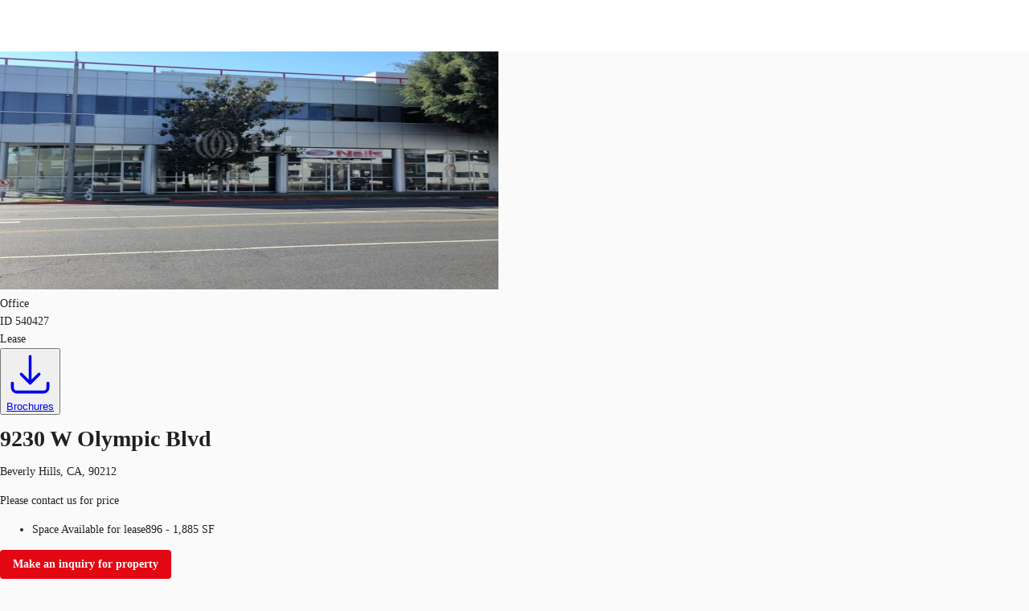

--- FILE ---
content_type: text/html; charset=utf-8
request_url: https://property.jll.com/listings/9230-w-olympic-blvd-westside
body_size: 47414
content:
<!DOCTYPE html><html lang="en-US"><head><script type="application/ld+json">{"@type":"Organization","logo":"https://res.cloudinary.com/jll-global-olm/image/upload/v1637142411/assets/exchange/logo-noreg-highres-180.png","name":"JLL","legalName":"Jones Lang Lasalle Limited","foundingDate":"1974","telephone":"+44 20 3909 2073","@context":"https://schema.org","description":"View listing details, photos, or contact a broker about the office available for lease at 9230 W Olympic Blvd.","url":"https://property.jll.com/listings/9230-w-olympic-blvd-westside","sameAs":["https://www.facebook.com/jll/","https://twitter.com/JLL","https://www.linkedin.com/company/jll/","https://www.youtube.com/channel/UCiPIk-5cLCcKtn5wqAISfwQ"],"address":{"@type":"PostalAddress","streetAddress":"2020 K Street NW Suite 1100","addressLocality":"Washington","postalCode":"20006"}}</script><script type="application/ld+json">{"@context":"https://schema.org","@type":"RealEstateListing","url":"https://property.jll.com/listings/9230-w-olympic-blvd-westside","description":"Now available for lease, office located at 9230 W Olympic Blvd Beverly Hills, California 90212.Available square footage 896 - 1,885 SF.Please contact us for further information.","primaryImageOfPage":"https://res.cloudinary.com/marketsphere/image/upload/tnfasna3s84uq2fsfoxb.jpg","image":"https://res.cloudinary.com/marketsphere/image/upload/tnfasna3s84uq2fsfoxb.jpg","mainEntityOfPage":"https://property.jll.com/listings/9230-w-olympic-blvd-westside","about":{"@type":"Accommodation","accommodationCategory":"COML","latitude":34.059172,"longitude":-118.39306,"address":{"@type":"PostalAddress","streetAddress":"9230 W Olympic Blvd","postalCode":"90212","addressLocality":"Beverly Hills","addressRegion":"California","addressCountry":"us"}},"speakable":{"@type":"SpeakableSpecification","xpath":["/html/head/title","/html/head/meta[@name='description']/@content"]}}</script><script type="application/ld+json">{"@context":"https://schema.org","@type":"Person","name":"Gabe Brown","image":"https://res.cloudinary.com/jll-global-broker-profile/image/upload/v1749237124/prod/hqhxdmng7f5pxn9fsj69.jpg","memberOf":{"@id":"https://property.jll.com/#organization"},"contactPoint":{"@type":"ContactPoint","telephone":"+1 310 407 2124"},"jobTitle":"Executive Vice President"}</script><script type="application/ld+json">{"@context":"https://schema.org","@type":"Person","name":"Ben Silver","image":"https://res.cloudinary.com/jll-global-broker-profile/image/upload/v1733678784/broker_profile_management_PROD/x36bvyregutyldbmwkfs.jpg","memberOf":{"@id":"https://property.jll.com/#organization"},"contactPoint":{"@type":"ContactPoint","telephone":"+1 310 595 3840"},"jobTitle":"Senior Vice President"}</script><script type="application/ld+json">{"@context":"https://schema.org","@type":"Person","name":"Greg Astor","image":"https://res.cloudinary.com/jll-global-broker-profile/image/upload/v1733679800/broker_profile_management_PROD/kvj5px13x0er1fdcmadb.jpg","memberOf":{"@id":"https://property.jll.com/#organization"},"contactPoint":{"@type":"ContactPoint","telephone":"+1 310 595 3633"},"jobTitle":"Vice President"}</script><script type="application/ld+json">{"@context":"https://schema.org","@type":"BreadcrumbList","itemListElement":[{"@type":"ListItem","position":1,"name":"office","item":"https://property.jll.com/search?propertyType=office&tenureType=rent"},{"@type":"ListItem","position":2,"name":"CALIFORNIA","item":"https://property.jll.com/search?propertyType=office&tenureType=rent&region=California"},{"@type":"ListItem","position":3,"name":"BEVERLY HILLS","item":"https://property.jll.com/search?propertyType=office&tenureType=rent&city=Beverly Hills"},{"@type":"ListItem","position":4,"name":"WESTSIDE","item":"https://property.jll.com/search?propertyType=office&tenureType=rent&submarket=Westside"},{"@type":"ListItem","position":5,"name":"90212","item":"https://property.jll.com/search?propertyType=office&tenureType=rent&postcode=90212"},{"@type":"ListItem","position":6,"name":"9230 W Olympic Blvd","item":"https://property.jll.com/listings/9230-w-olympic-blvd-westside"}]}</script><meta charSet="UTF-8" data-next-head=""/><meta http-equiv="X-UA-Compatible" content="IE=edge" data-next-head=""/><title data-next-head="">9230 W Olympic Blvd - Office For Lease | JLL</title><meta name="description" content="View listing details, photos, or contact a broker about the office available for lease at 9230 W Olympic Blvd." data-next-head=""/><meta name="viewport" content="width=device-width, initial-scale=1" data-next-head=""/><link rel="canonical" href="https://property.jll.com/listings/9230-w-olympic-blvd-westside" data-next-head=""/><meta property="og:url" content="https://property.jll.com/listings/9230-w-olympic-blvd-westside" data-next-head=""/><meta property="og:type" content="website" data-next-head=""/><meta property="og:site_name" content="JLLCommercialProperties" data-next-head=""/><meta property="og:title" content="9230 W Olympic Blvd - Office For Lease | JLL" data-next-head=""/><meta property="og:description" content="View listing details, photos, or contact a broker about the office available for lease at 9230 W Olympic Blvd." data-next-head=""/><meta property="og:image" content="https://res.cloudinary.com/marketsphere/image/upload/c_fill,h_600,w_1200/tnfasna3s84uq2fsfoxb.jpg" data-next-head=""/><meta property="og:image:width" content="1200" data-next-head=""/><meta property="og:image:height" content="600" data-next-head=""/><meta property="og:locale" content="en_US" data-next-head=""/><meta name="twitter:card" content="summary_large_image" data-next-head=""/><meta name="twitter:site" content="@JLL" data-next-head=""/><meta name="twitter:creator" content="@JLL" data-next-head=""/><meta name="twitter:title" content="9230 W Olympic Blvd - Office For Lease | JLL" data-next-head=""/><meta name="twitter:description" content="View listing details, photos, or contact a broker about the office available for lease at 9230 W Olympic Blvd." data-next-head=""/><meta name="twitter:image" content="https://res.cloudinary.com/marketsphere/image/upload/c_fill,h_600,w_1200/tnfasna3s84uq2fsfoxb.jpg" data-next-head=""/><link rel="preload" as="image" imageSrcSet="https://res.cloudinary.com/marketsphere/image/upload/f_avif,ar_1.0,c_fill,w_640,q_auto/t_main_us/tnfasna3s84uq2fsfoxb.jpg 1x, https://res.cloudinary.com/marketsphere/image/upload/f_avif,ar_1.0,c_fill,w_1920,q_auto/t_main_us/tnfasna3s84uq2fsfoxb.jpg 2x" data-next-head=""/><link rel="preload" href="/_next/static/media/9cf9c6e84ed13b5e-s.p.woff2" as="font" type="font/woff2" crossorigin="anonymous" data-next-font="size-adjust"/><link rel="preload" href="/_next/static/css/dfc5c0fdddac7a19.css" as="style"/><link rel="stylesheet" href="/_next/static/css/dfc5c0fdddac7a19.css" data-n-g=""/><link rel="preload" href="/_next/static/css/b99d54e350e92c2e.css" as="style"/><link rel="stylesheet" href="/_next/static/css/b99d54e350e92c2e.css" data-n-p=""/><noscript data-n-css=""></noscript><script defer="" nomodule="" src="/_next/static/chunks/polyfills-42372ed130431b0a.js"></script><script src="/_next/static/chunks/webpack-0327b482cd0648d4.js" defer=""></script><script src="/_next/static/chunks/framework-789a5985d414b276.js" defer=""></script><script src="/_next/static/chunks/main-4984c8e9609d8539.js" defer=""></script><script src="/_next/static/chunks/pages/_app-8ba133f35e978bbf.js" defer=""></script><script src="/_next/static/chunks/893d71c5-0a3ae6185e850dc5.js" defer=""></script><script src="/_next/static/chunks/4600-000a42565082cb38.js" defer=""></script><script src="/_next/static/chunks/5968-7d0cf7f0461f540b.js" defer=""></script><script src="/_next/static/chunks/9854-3adc59b7dbe6942c.js" defer=""></script><script src="/_next/static/chunks/7344-6911c871262a6e2b.js" defer=""></script><script src="/_next/static/chunks/2426-a84f5bb9ea802275.js" defer=""></script><script src="/_next/static/chunks/8115-5720645e777a2b25.js" defer=""></script><script src="/_next/static/chunks/pages/_markets/%5Bmarket%5D/listings/%5Bslug-with-postcode%5D-3de291a23a74430e.js" defer=""></script><script src="/_next/static/8a6sBcrtdafxiOIilSt-5/_buildManifest.js" defer=""></script><script src="/_next/static/8a6sBcrtdafxiOIilSt-5/_ssgManifest.js" defer=""></script><style id="jss-server-side">html {
  box-sizing: border-box;
  -webkit-font-smoothing: antialiased;
  -moz-osx-font-smoothing: grayscale;
}
*, *::before, *::after {
  box-sizing: inherit;
}
strong, b {
  font-weight: 700;
}
body {
  color: rgba(0, 0, 0, 0.87);
  margin: 0;
  font-size: 14px;
  font-family: var(--font-source-sans-pro), Helvetica Neue, Helvetica, Arial, sans-serif;
  font-weight: 400;
  line-height: 22px;
  background-color: #fafafa;
}
@media print {
  body {
    background-color: #fff;
  }
}
  body::backdrop {
    background-color: #fafafa;
  }
  .MuiSvgIcon-root {
    fill: currentColor;
    width: 1em;
    height: 1em;
    display: inline-block;
    font-size: 1.5rem;
    transition: fill 200ms cubic-bezier(0.4, 0, 0.2, 1) 0ms;
    flex-shrink: 0;
    user-select: none;
  }
  .MuiSvgIcon-colorPrimary {
    color: #e30613;
  }
  .MuiSvgIcon-colorSecondary {
    color: #403F3F;
  }
  .MuiSvgIcon-colorAction {
    color: rgba(0, 0, 0, 0.54);
  }
  .MuiSvgIcon-colorError {
    color: #f44336;
  }
  .MuiSvgIcon-colorDisabled {
    color: rgba(0, 0, 0, 0.26);
  }
  .MuiSvgIcon-fontSizeInherit {
    font-size: inherit !important;
  }
  .MuiSvgIcon-fontSizeSmall {
    font-size: 16px;
  }
  .MuiSvgIcon-fontSizeLarge {
    font-size: 2.1875rem;
  }
  .MuiPaper-root {
    color: rgba(0, 0, 0, 0.87);
    transition: box-shadow 300ms cubic-bezier(0.4, 0, 0.2, 1) 0ms;
    background-color: #fff;
  }
  .MuiPaper-rounded {
    border-radius: 16px;
  }
  .MuiPaper-outlined {
    border: 1px solid rgba(0, 0, 0, 0.12);
  }
  .MuiPaper-elevation0 {
    box-shadow: none;
  }
  .MuiPaper-elevation1 {
    box-shadow: 0px 0.5px 1px rgba(52, 51, 50, 0.24), 0px 4px 8px -2px rgba(25, 27, 30, 0.12);
  }
  .MuiPaper-elevation2 {
    box-shadow: 0px 3px 1px -2px rgba(0,0,0,0.2),0px 2px 2px 0px rgba(0,0,0,0.14),0px 1px 5px 0px rgba(0,0,0,0.12);
  }
  .MuiPaper-elevation3 {
    box-shadow: 0px 3px 3px -2px rgba(0,0,0,0.2),0px 3px 4px 0px rgba(0,0,0,0.14),0px 1px 8px 0px rgba(0,0,0,0.12);
  }
  .MuiPaper-elevation4 {
    box-shadow: 0px 2px 4px -1px rgba(0,0,0,0.2),0px 4px 5px 0px rgba(0,0,0,0.14),0px 1px 10px 0px rgba(0,0,0,0.12);
  }
  .MuiPaper-elevation5 {
    box-shadow: 0px 3px 5px -1px rgba(0,0,0,0.2),0px 5px 8px 0px rgba(0,0,0,0.14),0px 1px 14px 0px rgba(0,0,0,0.12);
  }
  .MuiPaper-elevation6 {
    box-shadow: 0px 3px 5px -1px rgba(0,0,0,0.2),0px 6px 10px 0px rgba(0,0,0,0.14),0px 1px 18px 0px rgba(0,0,0,0.12);
  }
  .MuiPaper-elevation7 {
    box-shadow: 0px 4px 5px -2px rgba(0,0,0,0.2),0px 7px 10px 1px rgba(0,0,0,0.14),0px 2px 16px 1px rgba(0,0,0,0.12);
  }
  .MuiPaper-elevation8 {
    box-shadow: 0px 5px 5px -3px rgba(0,0,0,0.2),0px 8px 10px 1px rgba(0,0,0,0.14),0px 3px 14px 2px rgba(0,0,0,0.12);
  }
  .MuiPaper-elevation9 {
    box-shadow: 0px 5px 6px -3px rgba(0,0,0,0.2),0px 9px 12px 1px rgba(0,0,0,0.14),0px 3px 16px 2px rgba(0,0,0,0.12);
  }
  .MuiPaper-elevation10 {
    box-shadow: 0px 6px 6px -3px rgba(0,0,0,0.2),0px 10px 14px 1px rgba(0,0,0,0.14),0px 4px 18px 3px rgba(0,0,0,0.12);
  }
  .MuiPaper-elevation11 {
    box-shadow: 0px 6px 7px -4px rgba(0,0,0,0.2),0px 11px 15px 1px rgba(0,0,0,0.14),0px 4px 20px 3px rgba(0,0,0,0.12);
  }
  .MuiPaper-elevation12 {
    box-shadow: 0px 7px 8px -4px rgba(0,0,0,0.2),0px 12px 17px 2px rgba(0,0,0,0.14),0px 5px 22px 4px rgba(0,0,0,0.12);
  }
  .MuiPaper-elevation13 {
    box-shadow: 0px 7px 8px -4px rgba(0,0,0,0.2),0px 13px 19px 2px rgba(0,0,0,0.14),0px 5px 24px 4px rgba(0,0,0,0.12);
  }
  .MuiPaper-elevation14 {
    box-shadow: 0px 7px 9px -4px rgba(0,0,0,0.2),0px 14px 21px 2px rgba(0,0,0,0.14),0px 5px 26px 4px rgba(0,0,0,0.12);
  }
  .MuiPaper-elevation15 {
    box-shadow: 0px 8px 9px -5px rgba(0,0,0,0.2),0px 15px 22px 2px rgba(0,0,0,0.14),0px 6px 28px 5px rgba(0,0,0,0.12);
  }
  .MuiPaper-elevation16 {
    box-shadow: 0px 8px 10px -5px rgba(0,0,0,0.2),0px 16px 24px 2px rgba(0,0,0,0.14),0px 6px 30px 5px rgba(0,0,0,0.12);
  }
  .MuiPaper-elevation17 {
    box-shadow: 0px 8px 11px -5px rgba(0,0,0,0.2),0px 17px 26px 2px rgba(0,0,0,0.14),0px 6px 32px 5px rgba(0,0,0,0.12);
  }
  .MuiPaper-elevation18 {
    box-shadow: 0px 9px 11px -5px rgba(0,0,0,0.2),0px 18px 28px 2px rgba(0,0,0,0.14),0px 7px 34px 6px rgba(0,0,0,0.12);
  }
  .MuiPaper-elevation19 {
    box-shadow: 0px 9px 12px -6px rgba(0,0,0,0.2),0px 19px 29px 2px rgba(0,0,0,0.14),0px 7px 36px 6px rgba(0,0,0,0.12);
  }
  .MuiPaper-elevation20 {
    box-shadow: 0px 10px 13px -6px rgba(0,0,0,0.2),0px 20px 31px 3px rgba(0,0,0,0.14),0px 8px 38px 7px rgba(0,0,0,0.12);
  }
  .MuiPaper-elevation21 {
    box-shadow: 0px 10px 13px -6px rgba(0,0,0,0.2),0px 21px 33px 3px rgba(0,0,0,0.14),0px 8px 40px 7px rgba(0,0,0,0.12);
  }
  .MuiPaper-elevation22 {
    box-shadow: 0px 10px 14px -6px rgba(0,0,0,0.2),0px 22px 35px 3px rgba(0,0,0,0.14),0px 8px 42px 7px rgba(0,0,0,0.12);
  }
  .MuiPaper-elevation23 {
    box-shadow: 0px 11px 14px -7px rgba(0,0,0,0.2),0px 23px 36px 3px rgba(0,0,0,0.14),0px 9px 44px 8px rgba(0,0,0,0.12);
  }
  .MuiPaper-elevation24 {
    box-shadow: 0px 11px 15px -7px rgba(0,0,0,0.2),0px 24px 38px 3px rgba(0,0,0,0.14),0px 9px 46px 8px rgba(0,0,0,0.12);
  }
  .MuiButtonBase-root {
    color: inherit;
    border: 0;
    cursor: pointer;
    margin: 0;
    display: inline-flex;
    outline: 0;
    padding: 0;
    position: relative;
    align-items: center;
    user-select: none;
    border-radius: 0;
    vertical-align: middle;
    -moz-appearance: none;
    justify-content: center;
    text-decoration: none;
    background-color: transparent;
    -webkit-appearance: none;
    -webkit-tap-highlight-color: transparent;
  }
  .MuiButtonBase-root::-moz-focus-inner {
    border-style: none;
  }
  .MuiButtonBase-root.Mui-disabled {
    cursor: default;
    pointer-events: none;
  }
@media print {
  .MuiButtonBase-root {
    color-adjust: exact;
  }
}
  .MuiAppBar-root {
    width: 100%;
    display: flex;
    z-index: 1100;
    box-sizing: border-box;
    flex-shrink: 0;
    flex-direction: column;
  }
  .MuiAppBar-positionFixed {
    top: 0;
    left: auto;
    right: 0;
    position: fixed;
  }
@media print {
  .MuiAppBar-positionFixed {
    position: absolute;
  }
}
  .MuiAppBar-positionAbsolute {
    top: 0;
    left: auto;
    right: 0;
    position: absolute;
  }
  .MuiAppBar-positionSticky {
    top: 0;
    left: auto;
    right: 0;
    position: sticky;
  }
  .MuiAppBar-positionStatic {
    position: static;
  }
  .MuiAppBar-positionRelative {
    position: relative;
  }
  .MuiAppBar-colorDefault {
    color: rgba(0, 0, 0, 0.87);
    background-color: #f5f5f5;
  }
  .MuiAppBar-colorPrimary {
    color: #fff;
    background-color: #e30613;
  }
  .MuiAppBar-colorSecondary {
    color: #fff;
    background-color: #403F3F;
  }
  .MuiAppBar-colorInherit {
    color: inherit;
  }
  .MuiAppBar-colorTransparent {
    color: inherit;
    background-color: transparent;
  }
  .MuiButton-root {
    color: rgba(0, 0, 0, 0.87);
    padding: 6px 16px;
    font-size: 0.875rem;
    min-width: 64px;
    box-sizing: border-box;
    transition: background-color 250ms cubic-bezier(0.4, 0, 0.2, 1) 0ms,box-shadow 250ms cubic-bezier(0.4, 0, 0.2, 1) 0ms,border 250ms cubic-bezier(0.4, 0, 0.2, 1) 0ms;
    font-family: var(--font-source-sans-pro), Helvetica Neue, Helvetica, Arial, sans-serif;
    font-weight: 500;
    line-height: 1.75;
    border-radius: 4px;
    text-transform: none;
  }
  .MuiButton-root:hover {
    text-decoration: none;
    background-color: rgba(0, 0, 0, 0.04);
  }
  .MuiButton-root.Mui-disabled {
    color: rgba(0, 0, 0, 0.26);
  }
@media (hover: none) {
  .MuiButton-root:hover {
    background-color: transparent;
  }
}
  .MuiButton-root:hover.Mui-disabled {
    background-color: transparent;
  }
  .MuiButton-label {
    width: 100%;
    display: inherit;
    align-items: inherit;
    font-weight: 600;
    justify-content: inherit;
  }
  .MuiButton-text {
    padding: 0;
    font-weight: 400;
  }
  .MuiButton-text:hover {
    text-decoration: underline;
    background-color: transparent;
  }
  .MuiButton-textPrimary {
    color: #e30613;
  }
  .MuiButton-textPrimary:hover {
    background-color: rgba(227, 6, 19, 0.04);
  }
@media (hover: none) {
  .MuiButton-textPrimary:hover {
    background-color: transparent;
  }
}
  .MuiButton-textSecondary {
    color: #403F3F;
  }
  .MuiButton-textSecondary:hover {
    background-color: transparent;
  }
@media (hover: none) {
  .MuiButton-textSecondary:hover {
    background-color: transparent;
  }
}
  .MuiButton-outlined {
    border: 1px solid rgba(0, 0, 0, 0.23);
    padding: 5px 15px;
  }
  .MuiButton-outlined.Mui-disabled {
    border: 1px solid rgba(0, 0, 0, 0.12);
  }
  .MuiButton-outlinedPrimary {
    color: #e30613;
    border: 1px solid rgba(227, 6, 19, 0.5);
  }
  .MuiButton-outlinedPrimary:hover {
    border: 1px solid #e30613;
    background-color: rgba(227, 6, 19, 0.04);
  }
@media (hover: none) {
  .MuiButton-outlinedPrimary:hover {
    background-color: transparent;
  }
}
  .MuiButton-outlinedSecondary {
    color: #403F3F;
    border: 1px solid rgba(64, 63, 63, 0.5);
  }
  .MuiButton-outlinedSecondary:hover {
    border: 1px solid #403F3F;
    background-color: rgba(64, 63, 63, 0.04);
  }
  .MuiButton-outlinedSecondary.Mui-disabled {
    border: 1px solid rgba(0, 0, 0, 0.26);
  }
@media (hover: none) {
  .MuiButton-outlinedSecondary:hover {
    background-color: transparent;
  }
}
  .MuiButton-contained {
    color: rgba(0, 0, 0, 0.87);
    box-shadow: 0px 3px 1px -2px rgba(0,0,0,0.2),0px 2px 2px 0px rgba(0,0,0,0.14),0px 1px 5px 0px rgba(0,0,0,0.12);
    background-color: #e0e0e0;
  }
  .MuiButton-contained:hover {
    color: #fff;
    box-shadow: 0px 2px 4px -1px rgba(0,0,0,0.2),0px 4px 5px 0px rgba(0,0,0,0.14),0px 1px 10px 0px rgba(0,0,0,0.12);
    background-color: #e30613;
  }
  .MuiButton-contained.Mui-focusVisible {
    box-shadow: 0px 3px 5px -1px rgba(0,0,0,0.2),0px 6px 10px 0px rgba(0,0,0,0.14),0px 1px 18px 0px rgba(0,0,0,0.12);
  }
  .MuiButton-contained:active {
    box-shadow: 0px 5px 5px -3px rgba(0,0,0,0.2),0px 8px 10px 1px rgba(0,0,0,0.14),0px 3px 14px 2px rgba(0,0,0,0.12);
  }
  .MuiButton-contained.Mui-disabled {
    color: rgba(0, 0, 0, 0.26);
    box-shadow: none;
    background-color: rgba(0, 0, 0, 0.12);
  }
@media (hover: none) {
  .MuiButton-contained:hover {
    box-shadow: 0px 3px 1px -2px rgba(0,0,0,0.2),0px 2px 2px 0px rgba(0,0,0,0.14),0px 1px 5px 0px rgba(0,0,0,0.12);
    background-color: #e0e0e0;
  }
}
  .MuiButton-contained:hover.Mui-disabled {
    background-color: rgba(0, 0, 0, 0.12);
  }
  .MuiButton-containedPrimary {
    color: #fff;
    background-color: #e30613;
  }
  .MuiButton-containedPrimary:hover {
    background-color: #000;
  }
@media (hover: none) {
  .MuiButton-containedPrimary:hover {
    background-color: #e30613;
  }
}
  .MuiButton-containedSecondary {
    color: #fff;
    background-color: #403F3F;
  }
  .MuiButton-containedSecondary:hover {
    background-color: #e30613;
  }
@media (hover: none) {
  .MuiButton-containedSecondary:hover {
    background-color: #403F3F;
  }
}
  .MuiButton-disableElevation {
    box-shadow: none;
  }
  .MuiButton-disableElevation:hover {
    box-shadow: none;
  }
  .MuiButton-disableElevation.Mui-focusVisible {
    box-shadow: none;
  }
  .MuiButton-disableElevation:active {
    box-shadow: none;
  }
  .MuiButton-disableElevation.Mui-disabled {
    box-shadow: none;
  }
  .MuiButton-colorInherit {
    color: inherit;
    border-color: currentColor;
  }
  .MuiButton-textSizeSmall {
    padding: 4px 5px;
    font-size: 0.8125rem;
  }
  .MuiButton-textSizeLarge {
    padding: 8px 11px;
    font-size: 0.9375rem;
  }
  .MuiButton-outlinedSizeSmall {
    padding: 3px 9px;
    font-size: 0.8125rem;
  }
  .MuiButton-outlinedSizeLarge {
    padding: 7px 21px;
    font-size: 0.9375rem;
  }
  .MuiButton-containedSizeSmall {
    padding: 4px 10px;
    font-size: 0.8125rem;
  }
  .MuiButton-containedSizeLarge {
    padding: 8px 22px;
    font-size: 0.9375rem;
  }
  .MuiButton-sizeSmall {
    padding: 4px 8px;
    font-size: 12px;
  }
  .MuiButton-fullWidth {
    width: 100%;
  }
  .MuiButton-startIcon {
    display: inherit;
    margin-left: -4px;
    margin-right: 8px;
  }
  .MuiButton-startIcon.MuiButton-iconSizeSmall {
    margin-left: -2px;
  }
  .MuiButton-endIcon {
    display: inherit;
    margin-left: 8px;
    margin-right: -4px;
  }
  .MuiButton-endIcon.MuiButton-iconSizeSmall {
    margin-right: -2px;
  }
  .MuiButton-iconSizeSmall {
    font-size: 12px;
  }
  .MuiButton-iconSizeSmall > *:first-child {
    font-size: 18px;
  }
  .MuiButton-iconSizeMedium > *:first-child {
    font-size: 20px;
  }
  .MuiButton-iconSizeLarge > *:first-child {
    font-size: 22px;
  }
@media print {
  .MuiDialog-root {
    position: absolute !important;
  }
}
  .MuiDialog-scrollPaper {
    display: flex;
    align-items: center;
    justify-content: center;
  }
  .MuiDialog-scrollBody {
    overflow-x: hidden;
    overflow-y: auto;
    text-align: center;
  }
  .MuiDialog-scrollBody:after {
    width: 0;
    height: 100%;
    content: "";
    display: inline-block;
    vertical-align: middle;
  }
  .MuiDialog-container {
    height: 100%;
    outline: 0;
  }
@media print {
  .MuiDialog-container {
    height: auto;
  }
}
  .MuiDialog-paper {
    margin: 32px;
    position: relative;
    overflow-y: hidden;
  }
@media print {
  .MuiDialog-paper {
    box-shadow: none;
    overflow-y: visible;
  }
}
  .MuiDialog-paperScrollPaper {
    display: flex;
    max-height: calc(100% - 64px);
    flex-direction: column;
  }
  .MuiDialog-paperScrollBody {
    display: inline-block;
    text-align: left;
    vertical-align: middle;
  }
  .MuiDialog-paperWidthFalse {
    max-width: calc(100% - 64px);
  }
  .MuiDialog-paperWidthXs {
    max-width: 444px;
  }
@media (max-width:507.95px) {
  .MuiDialog-paperWidthXs.MuiDialog-paperScrollBody {
    max-width: calc(100% - 64px);
  }
}
  .MuiDialog-paperWidthSm {
    max-width: 576px;
  }
@media (max-width:639.95px) {
  .MuiDialog-paperWidthSm.MuiDialog-paperScrollBody {
    max-width: calc(100% - 64px);
  }
}
  .MuiDialog-paperWidthMd {
    max-width: 768px;
  }
@media (max-width:831.95px) {
  .MuiDialog-paperWidthMd.MuiDialog-paperScrollBody {
    max-width: calc(100% - 64px);
  }
}
  .MuiDialog-paperWidthLg {
    max-width: 1024px;
  }
@media (max-width:1087.95px) {
  .MuiDialog-paperWidthLg.MuiDialog-paperScrollBody {
    max-width: calc(100% - 64px);
  }
}
  .MuiDialog-paperWidthXl {
    max-width: 1200px;
  }
@media (max-width:1263.95px) {
  .MuiDialog-paperWidthXl.MuiDialog-paperScrollBody {
    max-width: calc(100% - 64px);
  }
}
  .MuiDialog-paperFullWidth {
    width: calc(100% - 64px);
  }
  .MuiDialog-paperFullScreen {
    width: 100%;
    height: 100%;
    margin: 0;
    max-width: 100%;
    max-height: none;
    border-radius: 0;
  }
  .MuiDialog-paperFullScreen.MuiDialog-paperScrollBody {
    margin: 0;
    max-width: 100%;
  }
  .MuiToolbar-root {
    display: flex;
    position: relative;
    align-items: center;
  }
  .MuiToolbar-gutters {
    padding-left: 8px;
    padding-right: 8px;
  }
@media (min-width:576px) {
  .MuiToolbar-gutters {
    padding-left: 12px;
    padding-right: 12px;
  }
}
  .MuiToolbar-regular {
    min-height: 56px;
  }
@media (min-width:0px) and (orientation: landscape) {
  .MuiToolbar-regular {
    min-height: 48px;
  }
}
@media (min-width:576px) {
  .MuiToolbar-regular {
    min-height: 64px;
  }
}
  .MuiToolbar-dense {
    min-height: 48px;
  }
  .jss13 {
    margin: 0;
    border-bottom-left-radius: 0;
    border-bottom-right-radius: 0;
  }
  .jss14 {
    width: 100%;
  }
  .jss15 {
    align-items: flex-end;
  }
@media (min-width:1024px) {
  .jss16 {
    max-height: calc(100% - 125px);
  }
}
  .jss1 {
    height: 64px;
    overflow: hidden;
    position: relative;
  }
  .jss2 {
    padding: 0;
    margin-left: auto;
  }
@media (min-width:768px) {
  .jss2 {
    display: none;
  }
}
  .jss3 {
    height: 100%;
    display: flex;
    padding: 12px 0px;
    align-items: center;
  }
@media (min-width:1024px) {
  .jss3 {
    flex: 1;
  }
}
@media (max-width:1023.95px) {
  .jss3 {
    top: 64px;
    left: 0;
    width: 100%;
    height: 0;
    margin: 0;
    padding: 0;
    overflow: hidden;
    position: fixed;
    background: #fff;
    align-items: flex-start;
    flex-direction: column;
  }
  .jss3.open {
    height: calc(100vh - 64px);
    padding: 20px;
  }
}
  .jss5 {
    height: 100%;
    display: flex;
  }
@media (max-width:1023.95px) {
  .jss5 {
    align-items: flex-start;
    flex-direction: column;
  }
}
  .jss5 li {
    cursor: pointer;
    margin: 10px 0;
    display: block;
    position: relative;
    font-size: 1.25rem;
    font-weight: 600;
  }
  .jss5 a {
    color: #404040;
    text-decoration: none;
  }
@media (min-width:1024px) {
  .jss5 a {
    color: #626468;
  }
  .jss5 a:hover {
    color: #000;
  }
}
@media (min-width:1024px) {
  .jss5 li {
    color: #626468;
    height: 100%;
    margin: 0;
    display: flex;
    padding: 0 15px;
    font-size: 0.9375rem;
    align-items: center;
    border-left: 1px solid #dbd6c7;
    vertical-align: 0;
  }
}
@media (max-width:1023.95px) {
  .jss5 li {  }
  .jss5 li:first-of-type {
    margin-top: 50px;
  }
  .jss5 li:last-of-type {
    margin-bottom: 45px;
  }
}
  .jss9 {
    font-family: Source Sans Pro, Helvetica Neue, Helvetica, Arial, sans-serif;
    font-weight: 700;
  }
  .jss10 {
    font-family: Source Sans Pro, Helvetica Neue, Helvetica, Arial, sans-serif;
    font-weight: 400;
  }
  .jss11 {
    border: 0 !important;
  }
  .jss12 {
    color: #000;
  }
  .jss12 .MuiPaginationItem-root {
    font-weight: 600;
  }
  .jss12 .MuiPaginationItem-page.Mui-selected {
    color: #fff;
    background-color: #817E7E;
  }
  .jss6 {
    border: 0 !important;
  }
  .jss6 .floor-name {
    font-weight: 700;
  }
  .jss6 .MuiDataGrid-columnSeparator {
    display: none !important;
  }
  .jss6 .MuiDataGrid-cell:focus-within, .jss6 .MuiDataGrid-cell:focus {
    outline: none !important;
  }
  .jss6 .MuiDataGrid-columnHeader:focus-within, .jss6 .MuiDataGrid-columnHeader:focus {
    outline: none !important;
  }
  .jss7 {
    color: #75767A;
    padding: 0 !important;
    font-size: 18px;
  }
  .jss8 {
    cursor: pointer;
    font-size: 18px;
    font-weight: 400;
  }
  .jss8:hover {
    transform: scale(1);
    box-shadow: 0px 0.5px 1px rgba(52, 51, 50, 0.24), 0px 4px 8px -2px rgba(25, 27, 30, 0.12);;
    background-color: white !important;
  }
  .jss8:hover .action-arrow svg {
    transform: translateX(10px);
  }</style></head><body><div id="__next"><div class="__variable_aeb8b9 __className_aeb8b9"><noscript><iframe src="https://www.googletagmanager.com/ns.html?id=GTM-5BSDLVP" height="0" width="0" style="display: none; visibility: hidden;"></iframe></noscript><header class="MuiPaper-root MuiAppBar-root MuiAppBar-positionFixed MuiAppBar-colorInherit mui-fixed MuiPaper-elevation0"><div class="MuiToolbar-root MuiToolbar-regular jss1 4xl:mx-auto 4xl:w-full 4xl:px-64! 5xl:px-96! shadow-[0_1px_4px_0_rgba(177,178,180,0.8)] MuiToolbar-gutters"><a href="/" target="_self"><svg xmlns="http://www.w3.org/2000/svg" viewBox="0 0 67 29" data-testid="logo" class="h-[60px] w-[60px]"><defs><path id="a" d="M0 0h12.7v17.6H0z"></path></defs><g fill="none"><path fill="#231F20" d="M40.4 6H33v.6l.9.2.6.2c.5.4.5 1.1.5 2.4V18c0 1.7.1 4.2-2.4 4.2-1 0-2.2-.8-2.5-2.2H29c.4 2.4 1.6 4 4.7 4 2.6 0 4.9-1.2 4.9-5.2V9.4c0-1.3 0-2 .4-2.3.3-.3.5-.4 1.3-.5V6zm8.7 0h-7.6v.6c.8.1 1 .2 1.3.5.4.3.5.8.5 1.6v12.1c0 .8 0 1.2-.5 1.6-.2.2-.5.3-1.3.4v.7H53l1.2-3.5h-.9c-.8 2-2.2 2.1-3.4 2.1-1 0-1.7 0-2.2-.3-.4-.3-.5-.9-.5-2V9.4c0-1.3 0-2 .4-2.4a4 4 0 0 1 1.6-.4V6z"></path><g transform="translate(54 6)"><mask id="b" fill="#fff"><use xlink:href="#a"></use></mask><path fill="#231F20" d="M7.6 0H.1v.7c.8 0 1 .2 1.3.4.4.3.4.8.4 1.7v12c0 .8 0 1.3-.4 1.6-.3.3-.5.4-1.3.5v.7h11.4l1.2-3.5h-1c-.8 1.9-2.1 2.1-3.4 2.1-1 0-1.7 0-2.1-.3-.4-.3-.6-1-.6-2V3.5c0-1.3 0-2 .5-2.4.3-.2.7-.3 1.5-.4V0z"></path></g><g fill="#E30613"><path d="m11 28.8 1-.6.3-.2a8.7 8.7 0 0 0 1-1 10.9 10.9 0 0 0 2-2.8c1-1.8 1.6-3.8 2-5.7l.2-3.8a24.3 24.3 0 0 0-.3-3.8c-.3-2-.9-4-1.8-5.7a15 15 0 0 0-.4-.6l-1.2 2.8a21.5 21.5 0 0 1 1.2 7.3l-.1 1.9c-.2 2.2-.6 4.5-1.5 6.6a16.4 16.4 0 0 1-1.2 2.3l-.4.6a15 15 0 0 1-3 3v.2a6 6 0 0 0 2.3-.5"></path><path d="m15.7 28.8 1-.6.2-.2a11 11 0 0 0 3.1-3.8 19 19 0 0 0 1.8-5.7c.2-1.3.3-2.5.3-3.8a24.3 24.3 0 0 0-.3-3.8c-.3-2-.8-4-1.8-5.7a12 12 0 0 0-2.8-3.6l-1 1.3.3.4a19 19 0 0 1 3 9.5 27.5 27.5 0 0 1 0 3.8A19 19 0 0 1 15.7 27a13 13 0 0 1-2.2 2l-.1.2a6 6 0 0 0 2.3-.5"></path><path d="M21.5 28a11 11 0 0 0 3.2-3.8 19.9 19.9 0 0 0 2.1-9.5 24.3 24.3 0 0 0-.3-3.8c-.3-2-1-4-1.8-5.7a11 11 0 0 0-3.2-3.8C20.5.6 19.3 0 18 0c1.2.9 2.3 2 3.1 3.2a19 19 0 0 1 3 9.5 27.8 27.8 0 0 1 0 3.8 19 19 0 0 1-3 9.5 13 13 0 0 1-3 3.2c1.2 0 2.4-.5 3.4-1.3M15.7.7l-1 .5-.2.2a8.7 8.7 0 0 0-1.1 1 11 11 0 0 0-2 2.8C10.4 7 9.9 9 9.6 10.9a24.3 24.3 0 0 0-.3 3.8c0 1.3 0 2.5.3 3.8a18.8 18.8 0 0 0 2.1 6.3c.5-.9 1-1.8 1.2-2.8a21.5 21.5 0 0 1-1-5.4 27.4 27.4 0 0 1 0-1.9v-1.9a20.8 20.8 0 0 1 2.7-9l.3-.5a15 15 0 0 1 3-3L18 0a6 6 0 0 0-2.3.6"></path><path d="m11 .7-1 .5-.1.2a11 11 0 0 0-3.2 3.8A17 17 0 0 0 5 10.9a24.3 24.3 0 0 0-.3 3.8 21.1 21.1 0 0 0 2.1 9.5c.7 1.4 1.7 2.6 2.9 3.6l1-1.3a19.1 19.1 0 0 1-3.4-10 27.4 27.4 0 0 1 0-3.7 19 19 0 0 1 3.9-10.5 12.8 12.8 0 0 1 2.2-2V0a6 6 0 0 0-2.2.6"></path><path d="M5.2 1.4a11 11 0 0 0-3 3.8 18 18 0 0 0-2.1 5.7 24.3 24.3 0 0 0-.2 3.8c0 1.3 0 2.5.3 3.8.3 2 .9 4 1.8 5.7A11 11 0 0 0 5.2 28c1 .8 2.3 1.3 3.5 1.3a13 13 0 0 1-3-3.2 19 19 0 0 1-3.1-9.5 27.5 27.5 0 0 1 0-3.8 19 19 0 0 1 3-9.5C6.6 2.1 7.7 1 8.8.1 7.5.1 6.3.6 5.3 1.4m9 26.4 1-1.3a16 16 0 0 1-.3-.4l-.3-.6a11 11 0 0 1-1.2 1.6l.8.7m2.5.4-1 .6a6 6 0 0 0 2.3.5l-1.3-1.1m-3.3 1.1a4.5 4.5 0 0 1-.5 0h.5zm-.5 0h.4a9.2 9.2 0 0 1-.4-.4 10.8 10.8 0 0 1-.8-.7l-1 .6a6.3 6.3 0 0 0 1.8.5zm-.3-27.7c-.4.4-.8.8-1 1.3l.2.4.4.6a11 11 0 0 1 1.2-1.6 9 9 0 0 0-.8-.7M10 1.2l1-.5A6 6 0 0 0 8.8 0L10 1.2m5.6-.5a6.3 6.3 0 0 0-1.9-.6 5.4 5.4 0 0 0-.4 0 9.2 9.2 0 0 1 1.3 1.1l1-.5"></path></g></g></svg></a><div class="align-center relative ml-3! flex h-full grow overflow-hidden"><div class="absolute right-0 z-100 -ml-6 flex h-full w-full items-center justify-between bg-white py-3 pr-8 lg:pr-0" style="visibility:hidden"><ul class="flex h-full flex-1 flex-wrap items-center justify-center divide-x divide-stone-300 overflow-hidden md:justify-normal"><li class="hidden h-full items-center overflow-hidden px-12 text-ellipsis whitespace-nowrap first-of-type:text-lg first-of-type:font-bold md:flex lg:max-w-[60%] text-neutral-500 first-of-type:text-black"></li><li class="hidden h-full items-center overflow-hidden px-12 text-ellipsis whitespace-nowrap first-of-type:text-lg first-of-type:font-bold md:flex lg:max-w-[60%] text-neutral-500 first-of-type:text-black"><span><span>896 - 1,885 SF</span> <span class="inline-block"></span></span></li><li class="hidden h-full items-center overflow-hidden px-12 text-ellipsis whitespace-nowrap first-of-type:text-lg first-of-type:font-bold md:flex lg:max-w-[60%] text-neutral-500 first-of-type:text-black"><span>Please contact us for price</span></li></ul><div class="mr-5 hidden md:block"><ul class=""><li class="mr-9 text-stone-500 hover:text-black"></li></ul></div><div class="hidden lg:block"><div class="inline-flex items-center gap-2"><div class="relative" data-headlessui-state=""><button class="group text-steel focus-visible:ring-opacity-75 inline-flex items-center text-base font-semibold focus:outline-hidden focus-visible:ring-2 focus-visible:ring-white" type="button" aria-expanded="false" data-headlessui-state=""><img alt="" aria-hidden="true" loading="lazy" width="21" height="15" decoding="async" data-nimg="1" class="mr-1" style="color:transparent;width:21px;height:15px" src="/flags/flag-us.svg"/><span>US</span><svg xmlns="http://www.w3.org/2000/svg" viewBox="0 0 20 20" fill="currentColor" aria-hidden="true" data-slot="icon" class="text-steel ui-open:rotate-180 ui-open:transform ml-1 h-5 w-5 transition duration-150 ease-in-out"><path fill-rule="evenodd" d="M5.22 8.22a.75.75 0 0 1 1.06 0L10 11.94l3.72-3.72a.75.75 0 1 1 1.06 1.06l-4.25 4.25a.75.75 0 0 1-1.06 0L5.22 9.28a.75.75 0 0 1 0-1.06Z" clip-rule="evenodd"></path></svg></button></div><div hidden="" style="position:fixed;top:1px;left:1px;width:1px;height:0;padding:0;margin:-1px;overflow:hidden;clip:rect(0, 0, 0, 0);white-space:nowrap;border-width:0;display:none"></div><button class="MuiButtonBase-root MuiButton-root MuiButton-text MuiButton-textSecondary MuiButton-disableElevation" tabindex="0" type="button" style="padding:9px 15px 10px"><span class="MuiButton-label"><span class="MuiButton-startIcon MuiButton-iconSizeMedium"><svg class="MuiSvgIcon-root MuiSvgIcon-colorPrimary" focusable="false" viewBox="0 0 24 24" aria-hidden="true"><path fill-rule="evenodd" clip-rule="evenodd" d="M4.88275 0.0315016L0.945301 0.941646C0.390621 1.06664 0 1.55883 0 2.12913C0 12.0235 8.01943 20 17.8709 20C18.4412 20 18.9334 19.6094 19.0623 19.0508L19.9685 15.1172C20.1013 14.543 19.8044 13.9571 19.2615 13.7227L15.0272 11.9064C14.5311 11.6915 13.9451 11.836 13.6014 12.254L11.8788 14.3594C9.17176 13.0313 6.97257 10.8282 5.64446 8.12515L7.7499 6.40251C8.16787 6.05877 8.3124 5.47284 8.09755 4.97675L6.28117 0.738524C6.0468 0.195562 5.45696 -0.101309 4.88275 0.0315016ZM18.7459 14.8594L17.8474 18.75C8.68739 18.7383 1.2617 11.3165 1.25389 2.15647L5.14446 1.25805L6.94131 5.45331L4.0976 7.7775C5.9882 11.8087 8.17958 14.0079 12.2264 15.9063L14.5506 13.0626L18.7459 14.8594Z" fill="#e30613"></path></svg></span><span class="call-btn" data-call-button=""><span>Call now</span></span></span></button><button class="MuiButtonBase-root MuiButton-root MuiButton-contained header-contact-btn hover:bg-jll-hover-red 3xl:text-base! hidden MuiButton-containedPrimary MuiButton-disableElevation" tabindex="0" type="button"><span class="MuiButton-label"><span class="MuiButton-startIcon MuiButton-iconSizeMedium"><svg class="MuiSvgIcon-root" focusable="false" viewBox="0 0 24 24" aria-hidden="true"><path fill="none" stroke="currentColor" d="M3,18.9h18V4.5H3V18.9z"></path><path fill="none" stroke="currentColor" d="M3,4.5l9,8.9l9-8.9"></path><path fill="none" stroke="currentColor" d="M21,4.5H3"></path></svg></span><span>Contact Us</span></span></button></div></div></div><nav class="jss3 mb-x fixed flex w-full content-center justify-between py-0 lg:relative lg:h-full lg:py-3"><ul class="jss4 jss5 3xl:text-lg flex h-auto! text-base text-gray-500 lg:divide-x"><li class="3xl:text-base! block cursor-pointer first-of-type:mt-[50px] last-of-type:mb-[45px] lg:flex lg:items-center lg:px-[15px] lg:first-of-type:m-0 lg:last-of-type:m-0"><a href="https://www.jll.com/en-us/insights" class="after:ease no-underline after:m-auto after:block after:h-px after:w-0 after:bg-transparent after:transition after:duration-500 hover:after:w-full hover:after:bg-gray-500 md:hover:text-black" target="_blank" rel="noreferrer">Trends and Insights</a></li><li class="3xl:text-base! block cursor-pointer first-of-type:mt-[50px] last-of-type:mb-[45px] lg:flex lg:items-center lg:px-[15px] lg:first-of-type:m-0 lg:last-of-type:m-0"><a href="https://www.jll.com/en-us/client-stories" class="after:ease no-underline after:m-auto after:block after:h-px after:w-0 after:bg-transparent after:transition after:duration-500 hover:after:w-full hover:after:bg-gray-500 md:hover:text-black" target="_blank" rel="noreferrer">Client Stories</a></li><li class="3xl:text-base! block cursor-pointer text-base first-of-type:mt-[50px] last-of-type:mb-[45px] lg:flex lg:items-center lg:px-[15px] lg:first-of-type:m-0 lg:last-of-type:m-0"><a href="/favorites" class="no-underline md:hover:text-black"><span>Favorites</span></a></li></ul><div class="inline-flex items-center gap-2"><div class="relative" data-headlessui-state=""><button class="group text-steel focus-visible:ring-opacity-75 inline-flex items-center text-base font-semibold focus:outline-hidden focus-visible:ring-2 focus-visible:ring-white" type="button" aria-expanded="false" data-headlessui-state=""><img alt="" aria-hidden="true" loading="lazy" width="21" height="15" decoding="async" data-nimg="1" class="mr-1" style="color:transparent;width:21px;height:15px" src="/flags/flag-us.svg"/><span>US</span><svg xmlns="http://www.w3.org/2000/svg" viewBox="0 0 20 20" fill="currentColor" aria-hidden="true" data-slot="icon" class="text-steel ui-open:rotate-180 ui-open:transform ml-1 h-5 w-5 transition duration-150 ease-in-out"><path fill-rule="evenodd" d="M5.22 8.22a.75.75 0 0 1 1.06 0L10 11.94l3.72-3.72a.75.75 0 1 1 1.06 1.06l-4.25 4.25a.75.75 0 0 1-1.06 0L5.22 9.28a.75.75 0 0 1 0-1.06Z" clip-rule="evenodd"></path></svg></button></div><div hidden="" style="position:fixed;top:1px;left:1px;width:1px;height:0;padding:0;margin:-1px;overflow:hidden;clip:rect(0, 0, 0, 0);white-space:nowrap;border-width:0;display:none"></div><button class="MuiButtonBase-root MuiButton-root MuiButton-text MuiButton-textSecondary MuiButton-disableElevation" tabindex="0" type="button" style="padding:9px 15px 10px"><span class="MuiButton-label"><span class="MuiButton-startIcon MuiButton-iconSizeMedium"><svg class="MuiSvgIcon-root MuiSvgIcon-colorPrimary" focusable="false" viewBox="0 0 24 24" aria-hidden="true"><path fill-rule="evenodd" clip-rule="evenodd" d="M4.88275 0.0315016L0.945301 0.941646C0.390621 1.06664 0 1.55883 0 2.12913C0 12.0235 8.01943 20 17.8709 20C18.4412 20 18.9334 19.6094 19.0623 19.0508L19.9685 15.1172C20.1013 14.543 19.8044 13.9571 19.2615 13.7227L15.0272 11.9064C14.5311 11.6915 13.9451 11.836 13.6014 12.254L11.8788 14.3594C9.17176 13.0313 6.97257 10.8282 5.64446 8.12515L7.7499 6.40251C8.16787 6.05877 8.3124 5.47284 8.09755 4.97675L6.28117 0.738524C6.0468 0.195562 5.45696 -0.101309 4.88275 0.0315016ZM18.7459 14.8594L17.8474 18.75C8.68739 18.7383 1.2617 11.3165 1.25389 2.15647L5.14446 1.25805L6.94131 5.45331L4.0976 7.7775C5.9882 11.8087 8.17958 14.0079 12.2264 15.9063L14.5506 13.0626L18.7459 14.8594Z" fill="#e30613"></path></svg></span><span class="call-btn" data-call-button=""><span>Call now</span></span></span></button><button class="MuiButtonBase-root MuiButton-root MuiButton-contained header-contact-btn hover:bg-jll-hover-red 3xl:text-base! hidden MuiButton-containedPrimary MuiButton-disableElevation" tabindex="0" type="button"><span class="MuiButton-label"><span class="MuiButton-startIcon MuiButton-iconSizeMedium"><svg class="MuiSvgIcon-root" focusable="false" viewBox="0 0 24 24" aria-hidden="true"><path fill="none" stroke="currentColor" d="M3,18.9h18V4.5H3V18.9z"></path><path fill="none" stroke="currentColor" d="M3,4.5l9,8.9l9-8.9"></path><path fill="none" stroke="currentColor" d="M21,4.5H3"></path></svg></span><span>Contact Us</span></span></button></div></nav><button class="inline-flex items-center justify-center whitespace-nowrap rounded-sm text-sm font-semibold ring-offset-white transition-colors focus-visible:outline-hidden focus-visible:ring-2 focus-visible:ring-neutral-950 focus-visible:ring-offset-2 disabled:pointer-events-none disabled:opacity-50 3xl:text-base cursor-pointer h-auto gap-2 p-0! text-sm hover:underline h-9 px-4 py-1 z-100 ml-auto! h-auto p-0 lg:hidden!"><div class="transition-filter relative h-4 w-5 cursor-pointer transition-opacity duration-150 ease-linear"><span class="absolute block h-0.5 w-5 rounded-sm bg-black  top-1/2 -translate-y-1/2 transition-transform duration-75"></span><span class="absolute block h-0.5 w-5 rounded-sm bg-black  top-1/2 -translate-y-1/2 transition-transform duration-75"></span><span class="absolute block h-0.5 w-5 rounded-sm bg-black  top-0"></span><span class="absolute block h-0.5 w-5 rounded-sm bg-black  bottom-0"></span></div></button></div></div></header><div class="min-h-[calc(100vh-124px)] bg-[#f5f5f5]"><main class="mx-auto my-0 bg-neutral-100 pt-16 [&amp;*]:scroll-mt-32 sm:[&amp;*]:scroll-mt-0"><div class="max-[50vh] relative flex h-auto flex-col items-center bg-neutral-800/95 [&amp;&gt;img]:object-contain md:[&amp;&gt;img]:object-cover"><img alt="9230 W Olympic Blvd" width="620" height="465" decoding="async" data-nimg="1" style="color:transparent;max-height:50vh" srcSet="https://res.cloudinary.com/marketsphere/image/upload/f_avif,ar_1.0,c_fill,w_640,q_auto/t_main_us/tnfasna3s84uq2fsfoxb.jpg 1x, https://res.cloudinary.com/marketsphere/image/upload/f_avif,ar_1.0,c_fill,w_1920,q_auto/t_main_us/tnfasna3s84uq2fsfoxb.jpg 2x" src="https://res.cloudinary.com/marketsphere/image/upload/f_avif,ar_1.0,c_fill,w_1920,q_auto/t_main_us/tnfasna3s84uq2fsfoxb.jpg"/></div><div id="propertySummary" class="relative z-10 p-0 md:p-5 lg:-mt-[72px]"><div class="grid grid-cols-12 gap-4"><div class="hidden p-5 pl-0 lg:block"></div><div class="col-span-12 lg:col-span-10"><div class="w-full bg-white p-10 pt-6 shadow-md lg:rounded-2xl"><div class="flex items-center justify-between gap-4 max-sm:flex-wrap max-sm:justify-center"><div class="flex flex-wrap items-center justify-center gap-x-4 gap-y-2 max-sm:order-2 sm:justify-start"><div class="flex shrink-0 flex-wrap items-center justify-center gap-4"><div class="text-grey px-2 py-1"><span>Office</span></div><span class="text-grey"><span>ID</span> <!-- -->540427</span></div><div class="flex min-w-0 flex-wrap items-center justify-center gap-x-4 gap-y-2 sm:justify-start"><div class="flex justify-end"><span class="bg-stone-200 text-zinc-900  flex h-6 flex-row items-center justify-center gap-1 rounded-full px-2 py-0.5 text-center font-semibold capitalize">Lease</span></div></div></div><div class="flex justify-end gap-3 max-sm:order-1"><div class="flex flex-wrap justify-center gap-3 sm:flex-nowrap sm:justify-end xl:flex-wrap"><button class="inline-flex items-center justify-center whitespace-nowrap rounded-sm text-sm font-semibold ring-offset-white transition-colors focus-visible:outline-hidden focus-visible:ring-2 focus-visible:ring-neutral-950 focus-visible:ring-offset-2 disabled:pointer-events-none disabled:opacity-50 3xl:text-base cursor-pointer bg-neutral-200 text-black hover:bg-jll-red hover:text-white gap-2 h-7 px-2 py-1 text-xs"><a href="https://res.cloudinary.com/marketsphere/image/upload/ai1lnfanklsxuehdznow.pdf" target="_blank" rel="noreferrer" class="inline-flex gap-2"><svg xmlns="http://www.w3.org/2000/svg" fill="none" viewBox="0 0 24 24" stroke-width="1.5" stroke="currentColor" aria-hidden="true" data-slot="icon" class="h-4 w-4"><path stroke-linecap="round" stroke-linejoin="round" d="M3 16.5v2.25A2.25 2.25 0 0 0 5.25 21h13.5A2.25 2.25 0 0 0 21 18.75V16.5M16.5 12 12 16.5m0 0L7.5 12m4.5 4.5V3"></path></svg><span><span>Brochures</span></span></a></button></div></div></div><div class="mt-9 flex items-start sm:mt-9"><div class="flex-1 not-last:mr-11"><div class="mb-6 flex flex-col items-center justify-between text-center sm:flex-row sm:text-left"><div><h1 class="mb-4 text-[22px] leading-[26px] font-semibold sm:text-[30px] sm:leading-[34px]">9230 W Olympic Blvd</h1><div class="text-dove-grey flex-col sm:flex-row"><p class="text-lg"></p><p class="text-lg">Beverly Hills, CA, 90212</p></div></div><div class="text-bronze flex items-center justify-end [&amp;_p]:text-2xl [&amp;_p]:font-semibold"><p class="text-lg"><span>Please contact us for price</span></p></div></div><ul class="flex flex-wrap gap-x-10 border-y py-3"><li class="flex items-center"><span class="mr-4 text-neutral-500/95 uppercase"><span>Space Available for lease</span></span><span class="text-lg text-neutral-700"><span><span>896 - 1,885 SF</span> <span class="inline-block"></span></span></span></li></ul><div class="mt-9 flex w-full justify-center md:justify-between"><div class="hidden md:block"><button class="MuiButtonBase-root MuiButton-root MuiButton-contained MuiButton-containedPrimary MuiButton-disableElevation" tabindex="0" type="button" data-cy="arrange-viewing-btn"><span class="MuiButton-label"><span>Make an inquiry for property</span></span></button></div><div data-cy="pdp-details-btns" class="[&amp;_svg]:text-jll-red flex flex-wrap justify-center gap-4 whitespace-nowrap max-sm:gap-3 md:justify-end"><div class="max-sm:flex max-sm:min-w-0 max-sm:shrink max-sm:items-center"><button class="MuiButtonBase-root MuiButton-root MuiButton-text MuiButton-textSecondary MuiButton-disableElevation" tabindex="0" type="button"><span class="MuiButton-label"><span class="MuiButton-startIcon MuiButton-iconSizeMedium"><svg class="MuiSvgIcon-root MuiSvgIcon-colorSecondary" focusable="false" viewBox="0 0 24 24" aria-hidden="true"><path fill-rule="evenodd" clip-rule="evenodd" d="M4.88275 0.0315016L0.945301 0.941646C0.390621 1.06664 0 1.55883 0 2.12913C0 12.0235 8.01943 20 17.8709 20C18.4412 20 18.9334 19.6094 19.0623 19.0508L19.9685 15.1172C20.1013 14.543 19.8044 13.9571 19.2615 13.7227L15.0272 11.9064C14.5311 11.6915 13.9451 11.836 13.6014 12.254L11.8788 14.3594C9.17176 13.0313 6.97257 10.8282 5.64446 8.12515L7.7499 6.40251C8.16787 6.05877 8.3124 5.47284 8.09755 4.97675L6.28117 0.738524C6.0468 0.195562 5.45696 -0.101309 4.88275 0.0315016ZM18.7459 14.8594L17.8474 18.75C8.68739 18.7383 1.2617 11.3165 1.25389 2.15647L5.14446 1.25805L6.94131 5.45331L4.0976 7.7775C5.9882 11.8087 8.17958 14.0079 12.2264 15.9063L14.5506 13.0626L18.7459 14.8594Z" fill="#e30613"></path></svg></span><span class="call-btn" data-call-button=""><span>Call now</span></span></span></button></div><div class="max-sm:flex max-sm:min-w-0 max-sm:shrink max-sm:items-center"></div><div class="max-sm:flex max-sm:min-w-0 max-sm:shrink max-sm:items-center"><button class="MuiButtonBase-root MuiButton-root MuiButton-text MuiButton-textSecondary MuiButton-disableElevation" tabindex="0" type="button"><span class="MuiButton-label"><span class="MuiButton-startIcon MuiButton-iconSizeMedium"><svg class="MuiSvgIcon-root" focusable="false" viewBox="0 0 20 20" aria-hidden="true"><path d="M12.9802 6.00391L7.00757 9.00391" stroke="currentColor" stroke-width="1.3" stroke-miterlimit="10" stroke-linecap="round" stroke-linejoin="round"></path><path d="M6.97266 10.9961L13.1016 14.0586" stroke="currentColor" stroke-width="1.3" stroke-miterlimit="10" stroke-linecap="round" stroke-linejoin="round"></path><path d="M14.9883 7.0702C16.136 7.0702 17.0664 6.13979 17.0664 4.99207C17.0664 3.84435 16.136 2.91394 14.9883 2.91394C13.8406 2.91394 12.9102 3.84435 12.9102 4.99207C12.9102 6.13979 13.8406 7.0702 14.9883 7.0702Z" stroke="currentColor" stroke-width="1.3" stroke-miterlimit="10" stroke-linecap="round" stroke-linejoin="round" fill="none"></path><path d="M5.00024 12.0898C6.14796 12.0898 7.07837 11.1594 7.07837 10.0117C7.07837 8.864 6.14796 7.93359 5.00024 7.93359C3.85253 7.93359 2.92212 8.864 2.92212 10.0117C2.92212 11.1594 3.85253 12.0898 5.00024 12.0898Z" stroke="currentColor" stroke-width="1.3" stroke-miterlimit="10" stroke-linecap="round" stroke-linejoin="round" fill="none"></path><path d="M15.0002 17.0859C16.148 17.0859 17.0784 16.1555 17.0784 15.0078C17.0784 13.8601 16.148 12.9297 15.0002 12.9297C13.8525 12.9297 12.9221 13.8601 12.9221 15.0078C12.9221 16.1555 13.8525 17.0859 15.0002 17.0859Z" stroke="currentColor" stroke-width="1.3" stroke-miterlimit="10" stroke-linecap="round" stroke-linejoin="round" fill="none"></path></svg></span><span>Share</span></span></button></div></div></div></div></div><div data-state="closed" class="mt-8"><div class="grid grid-cols-12 gap-4"><div class="col-span-12 md:col-span-6 xl:col-span-4"><div class="inline-flex items-center justify-center whitespace-nowrap rounded-sm text-sm font-semibold ring-offset-white transition-colors focus-visible:outline-hidden focus-visible:ring-2 focus-visible:ring-neutral-950 focus-visible:ring-offset-2 disabled:pointer-events-none disabled:opacity-50 3xl:text-base cursor-pointer text-neutral-900 underline-offset-4 hover:underline h-9 px-4 py-1 justify-start! no-underline! mb-1 h-full w-full rounded-md! border bg-white px-4 py-3 hover:bg-white hover:shadow-md mb-2 flex! p-3 cursor-pointer"><div class="relative flex shrink-0 mr-4 h-20 w-16"><img alt="Gabe Brown" loading="lazy" decoding="async" data-nimg="fill" class="object-cover" style="position:absolute;height:100%;width:100%;left:0;top:0;right:0;bottom:0;color:transparent" sizes="15vw" srcSet="https://res.cloudinary.com/jll-global-broker-profile/image/upload/f_avif,dpr_auto,c_fill,g_face,w_96,h_96,q_auto/v1749237124/prod/hqhxdmng7f5pxn9fsj69.jpg 96w, https://res.cloudinary.com/jll-global-broker-profile/image/upload/f_avif,dpr_auto,c_fill,g_face,w_128,h_128,q_auto/v1749237124/prod/hqhxdmng7f5pxn9fsj69.jpg 128w, https://res.cloudinary.com/jll-global-broker-profile/image/upload/f_avif,dpr_auto,c_fill,g_face,w_256,h_256,q_auto/v1749237124/prod/hqhxdmng7f5pxn9fsj69.jpg 256w, https://res.cloudinary.com/jll-global-broker-profile/image/upload/f_avif,dpr_auto,c_fill,g_face,w_384,h_384,q_auto/v1749237124/prod/hqhxdmng7f5pxn9fsj69.jpg 384w, https://res.cloudinary.com/jll-global-broker-profile/image/upload/f_avif,dpr_auto,c_fill,g_face,w_640,h_640,q_auto/v1749237124/prod/hqhxdmng7f5pxn9fsj69.jpg 640w, https://res.cloudinary.com/jll-global-broker-profile/image/upload/f_avif,dpr_auto,c_fill,g_face,w_750,h_750,q_auto/v1749237124/prod/hqhxdmng7f5pxn9fsj69.jpg 750w, https://res.cloudinary.com/jll-global-broker-profile/image/upload/f_avif,dpr_auto,c_fill,g_face,w_828,h_828,q_auto/v1749237124/prod/hqhxdmng7f5pxn9fsj69.jpg 828w, https://res.cloudinary.com/jll-global-broker-profile/image/upload/f_avif,dpr_auto,c_fill,g_face,w_1080,h_1080,q_auto/v1749237124/prod/hqhxdmng7f5pxn9fsj69.jpg 1080w, https://res.cloudinary.com/jll-global-broker-profile/image/upload/f_avif,dpr_auto,c_fill,g_face,w_1200,h_1200,q_auto/v1749237124/prod/hqhxdmng7f5pxn9fsj69.jpg 1200w, https://res.cloudinary.com/jll-global-broker-profile/image/upload/f_avif,dpr_auto,c_fill,g_face,w_1920,h_1920,q_auto/v1749237124/prod/hqhxdmng7f5pxn9fsj69.jpg 1920w, https://res.cloudinary.com/jll-global-broker-profile/image/upload/f_avif,dpr_auto,c_fill,g_face,w_2048,h_2048,q_auto/v1749237124/prod/hqhxdmng7f5pxn9fsj69.jpg 2048w, https://res.cloudinary.com/jll-global-broker-profile/image/upload/f_avif,dpr_auto,c_fill,g_face,w_3840,h_3840,q_auto/v1749237124/prod/hqhxdmng7f5pxn9fsj69.jpg 3840w" src="https://res.cloudinary.com/jll-global-broker-profile/image/upload/f_avif,dpr_auto,c_fill,g_face,w_3840,h_3840,q_auto/v1749237124/prod/hqhxdmng7f5pxn9fsj69.jpg"/></div><div class="overflow-hidden text-left"><p class="overflow-hidden text-base font-bold text-ellipsis hover:underline" data-id="broker-name">Gabe Brown</p><p class="mb-1 overflow-hidden text-ellipsis text-stone-500">Executive Vice President</p><div class="inline-flex items-center justify-center whitespace-nowrap rounded-sm text-sm font-semibold ring-offset-white transition-colors focus-visible:outline-hidden focus-visible:ring-2 focus-visible:ring-neutral-950 focus-visible:ring-offset-2 disabled:pointer-events-none disabled:opacity-50 3xl:text-base cursor-pointer h-auto gap-2 p-0! text-sm hover:underline h-9 px-4 py-1 -ml-2 px-2! no-underline! hover:bg-gray-100"><p class="text-xs font-semibold text-zinc-700"><span>Broker details</span></p><svg xmlns="http://www.w3.org/2000/svg" fill="none" viewBox="0 0 24 24" stroke-width="1.5" stroke="currentColor" aria-hidden="true" data-slot="icon" class="w-3"><path stroke-linecap="round" stroke-linejoin="round" d="M13.5 4.5 21 12m0 0-7.5 7.5M21 12H3"></path></svg></div></div></div></div><div class="col-span-12 md:col-span-6 xl:col-span-4"><div class="inline-flex items-center justify-center whitespace-nowrap rounded-sm text-sm font-semibold ring-offset-white transition-colors focus-visible:outline-hidden focus-visible:ring-2 focus-visible:ring-neutral-950 focus-visible:ring-offset-2 disabled:pointer-events-none disabled:opacity-50 3xl:text-base cursor-pointer text-neutral-900 underline-offset-4 hover:underline h-9 px-4 py-1 justify-start! no-underline! mb-1 h-full w-full rounded-md! border bg-white px-4 py-3 hover:bg-white hover:shadow-md mb-2 flex! p-3 cursor-pointer"><div class="relative flex shrink-0 mr-4 h-20 w-16"><img alt="Ben Silver" loading="lazy" decoding="async" data-nimg="fill" class="object-cover" style="position:absolute;height:100%;width:100%;left:0;top:0;right:0;bottom:0;color:transparent" sizes="15vw" srcSet="https://res.cloudinary.com/jll-global-broker-profile/image/upload/f_avif,dpr_auto,c_fill,g_face,w_96,h_96,q_auto/v1733678784/broker_profile_management_PROD/x36bvyregutyldbmwkfs.jpg 96w, https://res.cloudinary.com/jll-global-broker-profile/image/upload/f_avif,dpr_auto,c_fill,g_face,w_128,h_128,q_auto/v1733678784/broker_profile_management_PROD/x36bvyregutyldbmwkfs.jpg 128w, https://res.cloudinary.com/jll-global-broker-profile/image/upload/f_avif,dpr_auto,c_fill,g_face,w_256,h_256,q_auto/v1733678784/broker_profile_management_PROD/x36bvyregutyldbmwkfs.jpg 256w, https://res.cloudinary.com/jll-global-broker-profile/image/upload/f_avif,dpr_auto,c_fill,g_face,w_384,h_384,q_auto/v1733678784/broker_profile_management_PROD/x36bvyregutyldbmwkfs.jpg 384w, https://res.cloudinary.com/jll-global-broker-profile/image/upload/f_avif,dpr_auto,c_fill,g_face,w_640,h_640,q_auto/v1733678784/broker_profile_management_PROD/x36bvyregutyldbmwkfs.jpg 640w, https://res.cloudinary.com/jll-global-broker-profile/image/upload/f_avif,dpr_auto,c_fill,g_face,w_750,h_750,q_auto/v1733678784/broker_profile_management_PROD/x36bvyregutyldbmwkfs.jpg 750w, https://res.cloudinary.com/jll-global-broker-profile/image/upload/f_avif,dpr_auto,c_fill,g_face,w_828,h_828,q_auto/v1733678784/broker_profile_management_PROD/x36bvyregutyldbmwkfs.jpg 828w, https://res.cloudinary.com/jll-global-broker-profile/image/upload/f_avif,dpr_auto,c_fill,g_face,w_1080,h_1080,q_auto/v1733678784/broker_profile_management_PROD/x36bvyregutyldbmwkfs.jpg 1080w, https://res.cloudinary.com/jll-global-broker-profile/image/upload/f_avif,dpr_auto,c_fill,g_face,w_1200,h_1200,q_auto/v1733678784/broker_profile_management_PROD/x36bvyregutyldbmwkfs.jpg 1200w, https://res.cloudinary.com/jll-global-broker-profile/image/upload/f_avif,dpr_auto,c_fill,g_face,w_1920,h_1920,q_auto/v1733678784/broker_profile_management_PROD/x36bvyregutyldbmwkfs.jpg 1920w, https://res.cloudinary.com/jll-global-broker-profile/image/upload/f_avif,dpr_auto,c_fill,g_face,w_2048,h_2048,q_auto/v1733678784/broker_profile_management_PROD/x36bvyregutyldbmwkfs.jpg 2048w, https://res.cloudinary.com/jll-global-broker-profile/image/upload/f_avif,dpr_auto,c_fill,g_face,w_3840,h_3840,q_auto/v1733678784/broker_profile_management_PROD/x36bvyregutyldbmwkfs.jpg 3840w" src="https://res.cloudinary.com/jll-global-broker-profile/image/upload/f_avif,dpr_auto,c_fill,g_face,w_3840,h_3840,q_auto/v1733678784/broker_profile_management_PROD/x36bvyregutyldbmwkfs.jpg"/></div><div class="overflow-hidden text-left"><p class="overflow-hidden text-base font-bold text-ellipsis hover:underline" data-id="broker-name">Ben Silver</p><p class="mb-1 overflow-hidden text-ellipsis text-stone-500">Senior Vice President</p><div class="inline-flex items-center justify-center whitespace-nowrap rounded-sm text-sm font-semibold ring-offset-white transition-colors focus-visible:outline-hidden focus-visible:ring-2 focus-visible:ring-neutral-950 focus-visible:ring-offset-2 disabled:pointer-events-none disabled:opacity-50 3xl:text-base cursor-pointer h-auto gap-2 p-0! text-sm hover:underline h-9 px-4 py-1 -ml-2 px-2! no-underline! hover:bg-gray-100"><p class="text-xs font-semibold text-zinc-700"><span>Broker details</span></p><svg xmlns="http://www.w3.org/2000/svg" fill="none" viewBox="0 0 24 24" stroke-width="1.5" stroke="currentColor" aria-hidden="true" data-slot="icon" class="w-3"><path stroke-linecap="round" stroke-linejoin="round" d="M13.5 4.5 21 12m0 0-7.5 7.5M21 12H3"></path></svg></div></div></div></div><div class="col-span-12 md:col-span-6 xl:col-span-4"><div class="inline-flex items-center justify-center whitespace-nowrap rounded-sm text-sm font-semibold ring-offset-white transition-colors focus-visible:outline-hidden focus-visible:ring-2 focus-visible:ring-neutral-950 focus-visible:ring-offset-2 disabled:pointer-events-none disabled:opacity-50 3xl:text-base cursor-pointer text-neutral-900 underline-offset-4 hover:underline h-9 px-4 py-1 justify-start! no-underline! mb-1 h-full w-full rounded-md! border bg-white px-4 py-3 hover:bg-white hover:shadow-md mb-2 flex! p-3 cursor-pointer"><div class="relative flex shrink-0 mr-4 h-20 w-16"><img alt="Greg Astor" loading="lazy" decoding="async" data-nimg="fill" class="object-cover" style="position:absolute;height:100%;width:100%;left:0;top:0;right:0;bottom:0;color:transparent" sizes="15vw" srcSet="https://res.cloudinary.com/jll-global-broker-profile/image/upload/f_avif,dpr_auto,c_fill,g_face,w_96,h_96,q_auto/v1733679800/broker_profile_management_PROD/kvj5px13x0er1fdcmadb.jpg 96w, https://res.cloudinary.com/jll-global-broker-profile/image/upload/f_avif,dpr_auto,c_fill,g_face,w_128,h_128,q_auto/v1733679800/broker_profile_management_PROD/kvj5px13x0er1fdcmadb.jpg 128w, https://res.cloudinary.com/jll-global-broker-profile/image/upload/f_avif,dpr_auto,c_fill,g_face,w_256,h_256,q_auto/v1733679800/broker_profile_management_PROD/kvj5px13x0er1fdcmadb.jpg 256w, https://res.cloudinary.com/jll-global-broker-profile/image/upload/f_avif,dpr_auto,c_fill,g_face,w_384,h_384,q_auto/v1733679800/broker_profile_management_PROD/kvj5px13x0er1fdcmadb.jpg 384w, https://res.cloudinary.com/jll-global-broker-profile/image/upload/f_avif,dpr_auto,c_fill,g_face,w_640,h_640,q_auto/v1733679800/broker_profile_management_PROD/kvj5px13x0er1fdcmadb.jpg 640w, https://res.cloudinary.com/jll-global-broker-profile/image/upload/f_avif,dpr_auto,c_fill,g_face,w_750,h_750,q_auto/v1733679800/broker_profile_management_PROD/kvj5px13x0er1fdcmadb.jpg 750w, https://res.cloudinary.com/jll-global-broker-profile/image/upload/f_avif,dpr_auto,c_fill,g_face,w_828,h_828,q_auto/v1733679800/broker_profile_management_PROD/kvj5px13x0er1fdcmadb.jpg 828w, https://res.cloudinary.com/jll-global-broker-profile/image/upload/f_avif,dpr_auto,c_fill,g_face,w_1080,h_1080,q_auto/v1733679800/broker_profile_management_PROD/kvj5px13x0er1fdcmadb.jpg 1080w, https://res.cloudinary.com/jll-global-broker-profile/image/upload/f_avif,dpr_auto,c_fill,g_face,w_1200,h_1200,q_auto/v1733679800/broker_profile_management_PROD/kvj5px13x0er1fdcmadb.jpg 1200w, https://res.cloudinary.com/jll-global-broker-profile/image/upload/f_avif,dpr_auto,c_fill,g_face,w_1920,h_1920,q_auto/v1733679800/broker_profile_management_PROD/kvj5px13x0er1fdcmadb.jpg 1920w, https://res.cloudinary.com/jll-global-broker-profile/image/upload/f_avif,dpr_auto,c_fill,g_face,w_2048,h_2048,q_auto/v1733679800/broker_profile_management_PROD/kvj5px13x0er1fdcmadb.jpg 2048w, https://res.cloudinary.com/jll-global-broker-profile/image/upload/f_avif,dpr_auto,c_fill,g_face,w_3840,h_3840,q_auto/v1733679800/broker_profile_management_PROD/kvj5px13x0er1fdcmadb.jpg 3840w" src="https://res.cloudinary.com/jll-global-broker-profile/image/upload/f_avif,dpr_auto,c_fill,g_face,w_3840,h_3840,q_auto/v1733679800/broker_profile_management_PROD/kvj5px13x0er1fdcmadb.jpg"/></div><div class="overflow-hidden text-left"><p class="overflow-hidden text-base font-bold text-ellipsis hover:underline" data-id="broker-name">Greg Astor</p><p class="mb-1 overflow-hidden text-ellipsis text-stone-500">Vice President</p><div class="inline-flex items-center justify-center whitespace-nowrap rounded-sm text-sm font-semibold ring-offset-white transition-colors focus-visible:outline-hidden focus-visible:ring-2 focus-visible:ring-neutral-950 focus-visible:ring-offset-2 disabled:pointer-events-none disabled:opacity-50 3xl:text-base cursor-pointer h-auto gap-2 p-0! text-sm hover:underline h-9 px-4 py-1 -ml-2 px-2! no-underline! hover:bg-gray-100"><p class="text-xs font-semibold text-zinc-700"><span>Broker details</span></p><svg xmlns="http://www.w3.org/2000/svg" fill="none" viewBox="0 0 24 24" stroke-width="1.5" stroke="currentColor" aria-hidden="true" data-slot="icon" class="w-3"><path stroke-linecap="round" stroke-linejoin="round" d="M13.5 4.5 21 12m0 0-7.5 7.5M21 12H3"></path></svg></div></div></div></div></div><div data-state="closed" id="radix-:R1p39bm:" hidden="" class="data-[state=closed]:animate-collapsible-up data-[state=open]:animate-collapsible-down overflow-hidden mt-4"></div></div></div></div><div class="hidden p-5 pl-0 lg:block"></div></div></div><div class="flex md:*:p-4"><div class="w-1/12 md:w-4/12 lg:w-2/12"><ul class="sticky top-[72px] mr-8 ml-0 flex h-auto w-[184px] flex-col gap-6 !pt-6 md:w-[212px] lg:mr-12 lg:w-[332px]"><li class="flex min-h-6 text-sm leading-6 text-neutral-800 uppercase"><div class="flex items-center"><div class="w-4"></div><div class="cursor-pointer hover:underline"><span>Description</span></div></div></li><li class="flex min-h-6 text-sm leading-6 text-neutral-800 uppercase"><div class="flex items-center"><div class="w-4"></div><div class="cursor-pointer hover:underline"><span>Location</span></div></div></li><li class="flex min-h-6 text-sm leading-6 text-neutral-800 uppercase"><div class="flex items-center"><div class="w-4"></div><div class="cursor-pointer hover:underline"><span>Brochures</span></div></div></li><li class="flex min-h-6 text-sm leading-6 text-neutral-800 uppercase"><div class="flex items-center"><div class="w-4"></div><div class="cursor-pointer hover:underline"><span>Brokers</span></div></div></li><li class="flex min-h-6 text-sm leading-6 text-neutral-800 uppercase"><div class="flex items-center"><div class="w-4"></div><div class="cursor-pointer hover:underline"><span>Make an inquiry for property</span></div></div></li></ul></div><div class="property-description mt-24 md:m-0 [&amp;&gt;div]:mb-4 w-10/12 md:w-8/12"><div id="description" class="text-lg leading-7"><div class="mt-6"><h2 class="mb-4 text-2xl leading-8 font-black">Lease Description</h2><div class="[&amp;_a]:text-jll-red text-lg leading-7 whitespace-pre-line [&amp;_a]:underline [&amp;_h2]:my-4 [&amp;_h2]:text-2xl [&amp;_h2]:font-bold [&amp;_li]:list-item [&amp;_p]:my-4 [&amp;_table]:border-separate [&amp;_ul]:list-disc [&amp;_ul]:p-[revert]"><p>Now available for lease, office located at 9230 W Olympic Blvd Beverly Hills, California 90212.</p><p>Available square footage 896 - 1,885 SF.</p><p>Please contact us for further information.</p></div></div></div><div></div><div id="availability"><h2 class="mb-4 text-2xl leading-8 font-black"><span>Space details</span></h2><div class="skeleton my-6 h-12 w-full"></div><div class="skeleton my-6 h-12 w-full"></div><div class="skeleton my-6 h-12 w-full"></div><div class="skeleton my-6 h-12 w-full"></div><div class="skeleton my-6 h-12 w-full"></div><div class="skeleton my-6 h-12 w-full"></div><div class="skeleton my-6 h-12 w-full"></div><div class="skeleton my-6 h-12 w-full"></div><div class="skeleton my-6 h-12 w-full"></div><div class="skeleton my-6 h-12 w-full"></div></div><div id="location"><h2 class="mb-4 text-2xl leading-8 font-black"><span>Location</span></h2></div><div id="brochures"><div class="mb-8"><h2 class="mb-4 text-2xl leading-8 font-black"><span>Brochure</span></h2><div class="flex flex-wrap gap-8"><div><a href="https://res.cloudinary.com/marketsphere/image/upload/ai1lnfanklsxuehdznow.pdf" target="_blank" rel="noreferrer"><div class="group aspect-a4 w-36 *:duration-200 xl:w-44"><div style="background-image:url(&quot;https://res.cloudinary.com/marketsphere/image/upload/f_avif,dpr_auto,w_400,q_auto/t_main_us/c_scale,h_234,w_181/ai1lnfanklsxuehdznow.png&quot;)" class="relative h-full w-full rounded-sm bg-cover bg-center group-hover:shadow-md"><svg xmlns="http://www.w3.org/2000/svg" fill="none" viewBox="0 0 24 24" stroke-width="1.5" stroke="currentColor" aria-hidden="true" data-slot="icon" class="group-hover:text-jll-red absolute right-0 bottom-0 h-6 w-6 rounded-br bg-neutral-800 p-1 text-white group-hover:bg-white"><path stroke-linecap="round" stroke-linejoin="round" d="M3 16.5v2.25A2.25 2.25 0 0 0 5.25 21h13.5A2.25 2.25 0 0 0 21 18.75V16.5M16.5 12 12 16.5m0 0L7.5 12m4.5 4.5V3"></path></svg></div></div></a></div></div></div></div><div id="agents"><div class="max-w-[100vw] md:max-w-none"><div class="flex items-center justify-between md:block md:items-start"><h2 class="mb-4 text-2xl leading-8 font-black"><span>Brokers</span></h2></div><div class="grid grid-cols-12 gap-4"><div class="col-span-12 self-stretch md:col-span-6 lg:col-span-4 xl:col-span-4"><div class="inline-flex items-center justify-center whitespace-nowrap rounded-sm text-sm font-semibold ring-offset-white transition-colors focus-visible:outline-hidden focus-visible:ring-2 focus-visible:ring-neutral-950 focus-visible:ring-offset-2 disabled:pointer-events-none disabled:opacity-50 3xl:text-base cursor-pointer text-neutral-900 underline-offset-4 hover:underline h-9 px-4 py-1 justify-start! no-underline! mb-1 h-full w-full rounded-md! border bg-white px-4 py-3 hover:bg-white hover:shadow-md mb-2 flex! p-3 cursor-pointer border-0!"><div class="relative flex shrink-0 mr-4 h-20 w-16"><img alt="Gabe Brown" loading="lazy" decoding="async" data-nimg="fill" class="object-cover" style="position:absolute;height:100%;width:100%;left:0;top:0;right:0;bottom:0;color:transparent" sizes="15vw" srcSet="https://res.cloudinary.com/jll-global-broker-profile/image/upload/f_avif,dpr_auto,c_fill,g_face,w_96,h_96,q_auto/v1749237124/prod/hqhxdmng7f5pxn9fsj69.jpg 96w, https://res.cloudinary.com/jll-global-broker-profile/image/upload/f_avif,dpr_auto,c_fill,g_face,w_128,h_128,q_auto/v1749237124/prod/hqhxdmng7f5pxn9fsj69.jpg 128w, https://res.cloudinary.com/jll-global-broker-profile/image/upload/f_avif,dpr_auto,c_fill,g_face,w_256,h_256,q_auto/v1749237124/prod/hqhxdmng7f5pxn9fsj69.jpg 256w, https://res.cloudinary.com/jll-global-broker-profile/image/upload/f_avif,dpr_auto,c_fill,g_face,w_384,h_384,q_auto/v1749237124/prod/hqhxdmng7f5pxn9fsj69.jpg 384w, https://res.cloudinary.com/jll-global-broker-profile/image/upload/f_avif,dpr_auto,c_fill,g_face,w_640,h_640,q_auto/v1749237124/prod/hqhxdmng7f5pxn9fsj69.jpg 640w, https://res.cloudinary.com/jll-global-broker-profile/image/upload/f_avif,dpr_auto,c_fill,g_face,w_750,h_750,q_auto/v1749237124/prod/hqhxdmng7f5pxn9fsj69.jpg 750w, https://res.cloudinary.com/jll-global-broker-profile/image/upload/f_avif,dpr_auto,c_fill,g_face,w_828,h_828,q_auto/v1749237124/prod/hqhxdmng7f5pxn9fsj69.jpg 828w, https://res.cloudinary.com/jll-global-broker-profile/image/upload/f_avif,dpr_auto,c_fill,g_face,w_1080,h_1080,q_auto/v1749237124/prod/hqhxdmng7f5pxn9fsj69.jpg 1080w, https://res.cloudinary.com/jll-global-broker-profile/image/upload/f_avif,dpr_auto,c_fill,g_face,w_1200,h_1200,q_auto/v1749237124/prod/hqhxdmng7f5pxn9fsj69.jpg 1200w, https://res.cloudinary.com/jll-global-broker-profile/image/upload/f_avif,dpr_auto,c_fill,g_face,w_1920,h_1920,q_auto/v1749237124/prod/hqhxdmng7f5pxn9fsj69.jpg 1920w, https://res.cloudinary.com/jll-global-broker-profile/image/upload/f_avif,dpr_auto,c_fill,g_face,w_2048,h_2048,q_auto/v1749237124/prod/hqhxdmng7f5pxn9fsj69.jpg 2048w, https://res.cloudinary.com/jll-global-broker-profile/image/upload/f_avif,dpr_auto,c_fill,g_face,w_3840,h_3840,q_auto/v1749237124/prod/hqhxdmng7f5pxn9fsj69.jpg 3840w" src="https://res.cloudinary.com/jll-global-broker-profile/image/upload/f_avif,dpr_auto,c_fill,g_face,w_3840,h_3840,q_auto/v1749237124/prod/hqhxdmng7f5pxn9fsj69.jpg"/></div><div class="overflow-hidden text-left"><p class="overflow-hidden text-base font-bold text-ellipsis" data-id="broker-name">Gabe Brown</p><p class="mb-1 overflow-hidden text-ellipsis text-stone-500">Executive Vice President</p><div class="inline-flex items-center justify-center whitespace-nowrap rounded-sm text-sm font-semibold ring-offset-white transition-colors focus-visible:outline-hidden focus-visible:ring-2 focus-visible:ring-neutral-950 focus-visible:ring-offset-2 disabled:pointer-events-none disabled:opacity-50 3xl:text-base cursor-pointer h-auto gap-2 p-0! text-sm hover:underline h-9 px-4 py-1 -ml-2 px-2! no-underline! hover:bg-gray-100"><p class="text-xs font-semibold text-zinc-700"><span>Broker details</span></p><svg xmlns="http://www.w3.org/2000/svg" fill="none" viewBox="0 0 24 24" stroke-width="1.5" stroke="currentColor" aria-hidden="true" data-slot="icon" class="w-3"><path stroke-linecap="round" stroke-linejoin="round" d="M13.5 4.5 21 12m0 0-7.5 7.5M21 12H3"></path></svg></div></div></div></div><div class="col-span-12 self-stretch md:col-span-6 lg:col-span-4 xl:col-span-4"><div class="inline-flex items-center justify-center whitespace-nowrap rounded-sm text-sm font-semibold ring-offset-white transition-colors focus-visible:outline-hidden focus-visible:ring-2 focus-visible:ring-neutral-950 focus-visible:ring-offset-2 disabled:pointer-events-none disabled:opacity-50 3xl:text-base cursor-pointer text-neutral-900 underline-offset-4 hover:underline h-9 px-4 py-1 justify-start! no-underline! mb-1 h-full w-full rounded-md! border bg-white px-4 py-3 hover:bg-white hover:shadow-md mb-2 flex! p-3 cursor-pointer border-0!"><div class="relative flex shrink-0 mr-4 h-20 w-16"><img alt="Ben Silver" loading="lazy" decoding="async" data-nimg="fill" class="object-cover" style="position:absolute;height:100%;width:100%;left:0;top:0;right:0;bottom:0;color:transparent" sizes="15vw" srcSet="https://res.cloudinary.com/jll-global-broker-profile/image/upload/f_avif,dpr_auto,c_fill,g_face,w_96,h_96,q_auto/v1733678784/broker_profile_management_PROD/x36bvyregutyldbmwkfs.jpg 96w, https://res.cloudinary.com/jll-global-broker-profile/image/upload/f_avif,dpr_auto,c_fill,g_face,w_128,h_128,q_auto/v1733678784/broker_profile_management_PROD/x36bvyregutyldbmwkfs.jpg 128w, https://res.cloudinary.com/jll-global-broker-profile/image/upload/f_avif,dpr_auto,c_fill,g_face,w_256,h_256,q_auto/v1733678784/broker_profile_management_PROD/x36bvyregutyldbmwkfs.jpg 256w, https://res.cloudinary.com/jll-global-broker-profile/image/upload/f_avif,dpr_auto,c_fill,g_face,w_384,h_384,q_auto/v1733678784/broker_profile_management_PROD/x36bvyregutyldbmwkfs.jpg 384w, https://res.cloudinary.com/jll-global-broker-profile/image/upload/f_avif,dpr_auto,c_fill,g_face,w_640,h_640,q_auto/v1733678784/broker_profile_management_PROD/x36bvyregutyldbmwkfs.jpg 640w, https://res.cloudinary.com/jll-global-broker-profile/image/upload/f_avif,dpr_auto,c_fill,g_face,w_750,h_750,q_auto/v1733678784/broker_profile_management_PROD/x36bvyregutyldbmwkfs.jpg 750w, https://res.cloudinary.com/jll-global-broker-profile/image/upload/f_avif,dpr_auto,c_fill,g_face,w_828,h_828,q_auto/v1733678784/broker_profile_management_PROD/x36bvyregutyldbmwkfs.jpg 828w, https://res.cloudinary.com/jll-global-broker-profile/image/upload/f_avif,dpr_auto,c_fill,g_face,w_1080,h_1080,q_auto/v1733678784/broker_profile_management_PROD/x36bvyregutyldbmwkfs.jpg 1080w, https://res.cloudinary.com/jll-global-broker-profile/image/upload/f_avif,dpr_auto,c_fill,g_face,w_1200,h_1200,q_auto/v1733678784/broker_profile_management_PROD/x36bvyregutyldbmwkfs.jpg 1200w, https://res.cloudinary.com/jll-global-broker-profile/image/upload/f_avif,dpr_auto,c_fill,g_face,w_1920,h_1920,q_auto/v1733678784/broker_profile_management_PROD/x36bvyregutyldbmwkfs.jpg 1920w, https://res.cloudinary.com/jll-global-broker-profile/image/upload/f_avif,dpr_auto,c_fill,g_face,w_2048,h_2048,q_auto/v1733678784/broker_profile_management_PROD/x36bvyregutyldbmwkfs.jpg 2048w, https://res.cloudinary.com/jll-global-broker-profile/image/upload/f_avif,dpr_auto,c_fill,g_face,w_3840,h_3840,q_auto/v1733678784/broker_profile_management_PROD/x36bvyregutyldbmwkfs.jpg 3840w" src="https://res.cloudinary.com/jll-global-broker-profile/image/upload/f_avif,dpr_auto,c_fill,g_face,w_3840,h_3840,q_auto/v1733678784/broker_profile_management_PROD/x36bvyregutyldbmwkfs.jpg"/></div><div class="overflow-hidden text-left"><p class="overflow-hidden text-base font-bold text-ellipsis" data-id="broker-name">Ben Silver</p><p class="mb-1 overflow-hidden text-ellipsis text-stone-500">Senior Vice President</p><div class="inline-flex items-center justify-center whitespace-nowrap rounded-sm text-sm font-semibold ring-offset-white transition-colors focus-visible:outline-hidden focus-visible:ring-2 focus-visible:ring-neutral-950 focus-visible:ring-offset-2 disabled:pointer-events-none disabled:opacity-50 3xl:text-base cursor-pointer h-auto gap-2 p-0! text-sm hover:underline h-9 px-4 py-1 -ml-2 px-2! no-underline! hover:bg-gray-100"><p class="text-xs font-semibold text-zinc-700"><span>Broker details</span></p><svg xmlns="http://www.w3.org/2000/svg" fill="none" viewBox="0 0 24 24" stroke-width="1.5" stroke="currentColor" aria-hidden="true" data-slot="icon" class="w-3"><path stroke-linecap="round" stroke-linejoin="round" d="M13.5 4.5 21 12m0 0-7.5 7.5M21 12H3"></path></svg></div></div></div></div><div class="col-span-12 self-stretch md:col-span-6 lg:col-span-4 xl:col-span-4"><div class="inline-flex items-center justify-center whitespace-nowrap rounded-sm text-sm font-semibold ring-offset-white transition-colors focus-visible:outline-hidden focus-visible:ring-2 focus-visible:ring-neutral-950 focus-visible:ring-offset-2 disabled:pointer-events-none disabled:opacity-50 3xl:text-base cursor-pointer text-neutral-900 underline-offset-4 hover:underline h-9 px-4 py-1 justify-start! no-underline! mb-1 h-full w-full rounded-md! border bg-white px-4 py-3 hover:bg-white hover:shadow-md mb-2 flex! p-3 cursor-pointer border-0!"><div class="relative flex shrink-0 mr-4 h-20 w-16"><img alt="Greg Astor" loading="lazy" decoding="async" data-nimg="fill" class="object-cover" style="position:absolute;height:100%;width:100%;left:0;top:0;right:0;bottom:0;color:transparent" sizes="15vw" srcSet="https://res.cloudinary.com/jll-global-broker-profile/image/upload/f_avif,dpr_auto,c_fill,g_face,w_96,h_96,q_auto/v1733679800/broker_profile_management_PROD/kvj5px13x0er1fdcmadb.jpg 96w, https://res.cloudinary.com/jll-global-broker-profile/image/upload/f_avif,dpr_auto,c_fill,g_face,w_128,h_128,q_auto/v1733679800/broker_profile_management_PROD/kvj5px13x0er1fdcmadb.jpg 128w, https://res.cloudinary.com/jll-global-broker-profile/image/upload/f_avif,dpr_auto,c_fill,g_face,w_256,h_256,q_auto/v1733679800/broker_profile_management_PROD/kvj5px13x0er1fdcmadb.jpg 256w, https://res.cloudinary.com/jll-global-broker-profile/image/upload/f_avif,dpr_auto,c_fill,g_face,w_384,h_384,q_auto/v1733679800/broker_profile_management_PROD/kvj5px13x0er1fdcmadb.jpg 384w, https://res.cloudinary.com/jll-global-broker-profile/image/upload/f_avif,dpr_auto,c_fill,g_face,w_640,h_640,q_auto/v1733679800/broker_profile_management_PROD/kvj5px13x0er1fdcmadb.jpg 640w, https://res.cloudinary.com/jll-global-broker-profile/image/upload/f_avif,dpr_auto,c_fill,g_face,w_750,h_750,q_auto/v1733679800/broker_profile_management_PROD/kvj5px13x0er1fdcmadb.jpg 750w, https://res.cloudinary.com/jll-global-broker-profile/image/upload/f_avif,dpr_auto,c_fill,g_face,w_828,h_828,q_auto/v1733679800/broker_profile_management_PROD/kvj5px13x0er1fdcmadb.jpg 828w, https://res.cloudinary.com/jll-global-broker-profile/image/upload/f_avif,dpr_auto,c_fill,g_face,w_1080,h_1080,q_auto/v1733679800/broker_profile_management_PROD/kvj5px13x0er1fdcmadb.jpg 1080w, https://res.cloudinary.com/jll-global-broker-profile/image/upload/f_avif,dpr_auto,c_fill,g_face,w_1200,h_1200,q_auto/v1733679800/broker_profile_management_PROD/kvj5px13x0er1fdcmadb.jpg 1200w, https://res.cloudinary.com/jll-global-broker-profile/image/upload/f_avif,dpr_auto,c_fill,g_face,w_1920,h_1920,q_auto/v1733679800/broker_profile_management_PROD/kvj5px13x0er1fdcmadb.jpg 1920w, https://res.cloudinary.com/jll-global-broker-profile/image/upload/f_avif,dpr_auto,c_fill,g_face,w_2048,h_2048,q_auto/v1733679800/broker_profile_management_PROD/kvj5px13x0er1fdcmadb.jpg 2048w, https://res.cloudinary.com/jll-global-broker-profile/image/upload/f_avif,dpr_auto,c_fill,g_face,w_3840,h_3840,q_auto/v1733679800/broker_profile_management_PROD/kvj5px13x0er1fdcmadb.jpg 3840w" src="https://res.cloudinary.com/jll-global-broker-profile/image/upload/f_avif,dpr_auto,c_fill,g_face,w_3840,h_3840,q_auto/v1733679800/broker_profile_management_PROD/kvj5px13x0er1fdcmadb.jpg"/></div><div class="overflow-hidden text-left"><p class="overflow-hidden text-base font-bold text-ellipsis" data-id="broker-name">Greg Astor</p><p class="mb-1 overflow-hidden text-ellipsis text-stone-500">Vice President</p><div class="inline-flex items-center justify-center whitespace-nowrap rounded-sm text-sm font-semibold ring-offset-white transition-colors focus-visible:outline-hidden focus-visible:ring-2 focus-visible:ring-neutral-950 focus-visible:ring-offset-2 disabled:pointer-events-none disabled:opacity-50 3xl:text-base cursor-pointer h-auto gap-2 p-0! text-sm hover:underline h-9 px-4 py-1 -ml-2 px-2! no-underline! hover:bg-gray-100"><p class="text-xs font-semibold text-zinc-700"><span>Broker details</span></p><svg xmlns="http://www.w3.org/2000/svg" fill="none" viewBox="0 0 24 24" stroke-width="1.5" stroke="currentColor" aria-hidden="true" data-slot="icon" class="w-3"><path stroke-linecap="round" stroke-linejoin="round" d="M13.5 4.5 21 12m0 0-7.5 7.5M21 12H3"></path></svg></div></div></div></div></div></div></div><div id="contact"></div></div></div><div class="mt-20 flex bg-white"><div class="w-4/6 w-full"></div><div class="w-2/6"></div></div></main><div class="bg-neutral-700 text-white"><nav aria-label="breadcrumb"><ol class="flex flex-wrap items-center gap-1.5 text-sm wrap-break-word sm:gap-2.5 max-h-24 min-h-14 p-6"><div class="flex gap-2"><li class="inline-flex items-center gap-1.5"><a class="transition-colors hover:text-neutral-950 hover:text-white text-white visited:text-neutral-200" href="/search?propertyType=office&amp;tenureType=rent"><span class="uppercase">Office</span></a></li><li role="presentation" aria-hidden="true" class="h-5 w-5 text-white"><svg xmlns="http://www.w3.org/2000/svg" fill="none" viewBox="0 0 24 24" stroke-width="1.5" stroke="currentColor" aria-hidden="true" data-slot="icon"><path stroke-linecap="round" stroke-linejoin="round" d="m8.25 4.5 7.5 7.5-7.5 7.5"></path></svg></li></div><div class="flex gap-2"><li class="inline-flex items-center gap-1.5"><a class="transition-colors hover:text-neutral-950 hover:text-white text-white visited:text-neutral-200" href="/search?propertyType=office&amp;tenureType=rent&amp;region=California">CALIFORNIA</a></li><li role="presentation" aria-hidden="true" class="h-5 w-5 text-white"><svg xmlns="http://www.w3.org/2000/svg" fill="none" viewBox="0 0 24 24" stroke-width="1.5" stroke="currentColor" aria-hidden="true" data-slot="icon"><path stroke-linecap="round" stroke-linejoin="round" d="m8.25 4.5 7.5 7.5-7.5 7.5"></path></svg></li></div><div class="flex gap-2"><li class="inline-flex items-center gap-1.5"><a class="transition-colors hover:text-neutral-950 hover:text-white text-white visited:text-neutral-200" href="/search?propertyType=office&amp;tenureType=rent&amp;city=Beverly%20Hills">BEVERLY HILLS</a></li><li role="presentation" aria-hidden="true" class="h-5 w-5 text-white"><svg xmlns="http://www.w3.org/2000/svg" fill="none" viewBox="0 0 24 24" stroke-width="1.5" stroke="currentColor" aria-hidden="true" data-slot="icon"><path stroke-linecap="round" stroke-linejoin="round" d="m8.25 4.5 7.5 7.5-7.5 7.5"></path></svg></li></div><div class="flex gap-2"><li class="inline-flex items-center gap-1.5"><a class="transition-colors hover:text-neutral-950 hover:text-white text-white visited:text-neutral-200" href="/search?propertyType=office&amp;tenureType=rent&amp;submarket=Westside">WESTSIDE</a></li><li role="presentation" aria-hidden="true" class="h-5 w-5 text-white"><svg xmlns="http://www.w3.org/2000/svg" fill="none" viewBox="0 0 24 24" stroke-width="1.5" stroke="currentColor" aria-hidden="true" data-slot="icon"><path stroke-linecap="round" stroke-linejoin="round" d="m8.25 4.5 7.5 7.5-7.5 7.5"></path></svg></li></div><div class="flex gap-2"><li class="inline-flex items-center gap-1.5"><a class="transition-colors hover:text-neutral-950 hover:text-white text-white visited:text-neutral-200" href="/search?propertyType=office&amp;tenureType=rent&amp;postcode=90212">90212</a></li><li role="presentation" aria-hidden="true" class="h-5 w-5 text-white"><svg xmlns="http://www.w3.org/2000/svg" fill="none" viewBox="0 0 24 24" stroke-width="1.5" stroke="currentColor" aria-hidden="true" data-slot="icon"><path stroke-linecap="round" stroke-linejoin="round" d="m8.25 4.5 7.5 7.5-7.5 7.5"></path></svg></li></div><div class="flex gap-2"><li class="inline-flex items-center gap-1.5"><a class="transition-colors hover:text-neutral-950 hover:text-white text-white visited:text-neutral-200" href="/listings/9230-w-olympic-blvd-westside">9230 W Olympic Blvd</a></li></div></ol></nav><div class="mx-6 border-b border-white/50"></div></div></div><footer class="bg-neutral-700 text-white pb-14 md:pb-0"><div class="4xl:mx-auto 4xl:px-64 5xl:px-96"><div class="flex flex-wrap gap-2 px-6 py-3"></div><div class="flex min-h-14 flex-wrap items-center justify-between px-3 sm:min-h-16"><ul class="flex flex-wrap"><li class="3xl:text-base p-3"><a href="/contact">Contact us</a></li><li class="3xl:text-base p-3"><a href="https://www.jll.com/en-us/about-jll" target="_blank" rel="noreferrer">About us</a></li><li class="3xl:text-base p-3"><a href="/sitemap">Sitemap</a></li><li class="3xl:text-base p-3"><a href="/rent-office">Offices for Rent</a></li><li class="3xl:text-base p-3"><a href="/sale-office">Offices for Sale</a></li><li class="3xl:text-base p-3"><a href="/rent-industrial">Industrial for Rent</a></li><li class="3xl:text-base p-3"><a href="/sale-industrial">Industrial for Sale</a></li><li class="3xl:text-base p-3"><a href="/rent-land">Land for Rent</a></li><li class="3xl:text-base p-3"><a href="/sale-land">Land for Sale</a></li><li class="3xl:text-base p-3"><a href="/rent-retail">Retail for Rent</a></li><li class="3xl:text-base p-3"><a href="/sale-retail">Retail for Sale</a></li><li class="3xl:text-base p-3"><a href="/listings-atlanta">Properties in Atlanta</a></li><li class="3xl:text-base p-3"><a href="/listings-austin">Properties in Austin</a></li><li class="3xl:text-base p-3"><a href="/listings-boston">Properties in Boston</a></li><li class="3xl:text-base p-3"><a href="/listings-chicago">Properties in Chicago</a></li><li class="3xl:text-base p-3"><a href="/listings-denver">Properties in Denver</a></li><li class="3xl:text-base p-3"><a href="/listings-houston">Properties in Houston</a></li><li class="3xl:text-base p-3"><a href="/listings-los-angeles">Properties in Los Angeles</a></li><li class="3xl:text-base p-3"><a href="/listings-new-york">Properties in New York</a></li><li class="3xl:text-base p-3"><a href="/listings-san-francisco">Properties in San Francisco</a></li><li class="3xl:text-base p-3"><a href="/listings-seattle">Properties in Seattle</a></li><li class="3xl:text-base p-3"><a href="/listings-washington-dc">Properties in Washington DC</a></li></ul><ul class="flex flex-row"><li class="p-2"><a class="block h-7 w-7 overflow-hidden bg-center bg-no-repeat -indent-96" href="https://www.facebook.com/jll/" target="_blank" title="Facebook" rel="noreferrer" style="background-image:url(/_next/static/media/icon_social_facebook.9252aea0.svg)">Facebook</a></li><li class="p-2"><a class="block h-7 w-7 overflow-hidden bg-center bg-no-repeat -indent-96" href="https://twitter.com/JLL" target="_blank" title="Twitter" rel="noreferrer" style="background-image:url(/_next/static/media/icon_social_twitter.e7a302ec.svg)">Twitter</a></li><li class="p-2"><a class="block h-7 w-7 overflow-hidden bg-center bg-no-repeat -indent-96" href="https://www.linkedin.com/company/jll/" target="_blank" title="LinkedIn" rel="noreferrer" style="background-image:url(/_next/static/media/icon_social_linkedin.70187636.svg)">LinkedIn</a></li><li class="p-2"><a class="block h-7 w-7 overflow-hidden bg-center bg-no-repeat -indent-96" href="https://www.youtube.com/channel/UCiPIk-5cLCcKtn5wqAISfwQ" target="_blank" title="YouTube" rel="noreferrer" style="background-image:url(/_next/static/media/icon_social_youtube.b3fe7332.svg)">YouTube</a></li></ul></div></div><div class="4xl:mx-auto 4xl:px-64 5xl:px-96 bg-neutral-800/95"><div class="flex min-h-14 items-center justify-between px-3 sm:min-h-16"><ul class="flex flex-row"><li class="p-3"><a href="https://www.jll.com/en-us" target="_blank" rel="noreferrer">www.jll.com</a></li><li class="p-3"><a href="https://www.jll.com/en-us/privacy-statement" target="_blank" rel="noreferrer"><span>Privacy Policy</span></a></li><li class="p-3"><a href="https://www.jll.com/en-us/terms-of-use" target="_blank" rel="noreferrer"><span>Terms of Use</span></a></li></ul><div class="pr-3"><span><span>Copyright 2026 Jones Lang LaSalle IP, Inc.</span></span></div></div></div></footer></div></div><script id="__NEXT_DATA__" type="application/json">{"props":{"pageProps":{"site":{"siteTitle":"Commercial Properties to rent and for sale in the US | JLL","siteName":"default","menu":{"showContactForm":true,"items":[{"copy":"Trends and Insights","ref":"trends-and-insights","link":"https://www.jll.com/en-us/insights","window":true},{"copy":"Client Stories","ref":"client-stories","link":"https://www.jll.com/en-us/client-stories","window":true}]},"localisations":{"Id":"3863da27-a96d-49cf-899d-0dae1d75ae12","LastModified":"2024-11-18T14:29:29Z","PublicationDate":"2021-08-25T15:38:33Z","DateCreated":"2021-08-25T15:38:33Z","IncludeInSitemap":true,"UrlName":"us-site-localisation","countries":["us"],"lang":"en_US","languageId":"en","translationStrings":"","Title":"US Site Localisation","sourceCountry":"us","defaultLanguageId":"","configOptions":{"price_format.investment.default":"{{ currency }}{{ price }}"},"Provider":"dynamicProvider83"},"sfSEOLPProvider":"dynamicProvider2","sfSiteProvider":"dynamicProvider5","sfI18nProvider":"dynamicProvider9","sfSEOLPGroupsProvider":"dynamicProvider12","geodata":{"lat":35.31730086052193,"lng":-98.611811375,"radius":3729.6754728110704},"searchRules":{"minRadius":2},"contact":{"Id":"06803c7f-9541-479e-9549-0eddd58f4bc1","IncludeInSitemap":true,"cityOfPrimaryTelNo":null,"freespeeCustName":"","secondaryTelNo":null,"cityOfSecondaryTelNo":null,"primaryTelNo":"","elqSiteID":"","freespeeCustId":"","elqFormName":"","elqBaseUrl":"","primaryEmail":"propertyenquiries.US@eu.jll.com","Provider":"dynamicProvider83"},"formConfig":[{"Id":"e7704bef-602f-49c7-9cd1-28f6af6b1501","IncludeInSitemap":true,"UrlName":"market-property-enquiry","content":{"column":[{"group":[{"row":[{"field":[{"name":"location","type":"text","label":"Location"}]},{"field":[{"name":"propertyType","type":"primarySearch","label":"What property type are you inquiring about?","required":true,"col":12}]}]},{"row":[{"field":[{"name":"title","type":"select","label":"Title","col":4,"options":[{"label":"Mr","value":"Mr"},{"label":"Ms","value":"Ms"},{"label":"Mrs","value":"Mrs"}]},{"name":"firstName","type":"text","label":"First Name","invalidMessage":"Please enter your first name","required":true,"col":8,"autocorrect":"off","autocomplete":"on"}]},{"field":[{"name":"lastName","type":"text","label":"Last Name","invalidMessage":"Please enter your last name","required":true,"col":6,"autocorrect":"off","autocomplete":"on"},{"name":"company","type":"text","label":"Company","invalidMessage":"Please enter your company","required":true,"col":6,"autocorrect":"off","autocomplete":"on"}]},{"field":[{"name":"telephone","type":"tel","label":"Phone Number","validator":"telephone","invalidMessage":"Please enter your phone number","required":true,"autocomplete":"on"}]},{"field":[{"name":"email","type":"email","label":"Email Address","validator":"email","invalidMessage":"Please enter a valid email address","required":true,"autocorrect":"off","autocapitalize":"off","autocomplete":"on"}]}]}]},{"group":[{"row":[{"field":[{"id":"market-enquiry-description","name":"message","type":"textarea","label":"Your message","placeholder":"Hi, I am interested to market my property. Could you please get in touch to discuss in more detail? Thank you.","defaultValue":"Hi, I am interested to market my property. Could you please get in touch to discuss in more detail? Thank you.","invalidMessage":"This field is required"}]},{"field":[{"name":"submit","type":"submit","label":"Submit","icon":"contact-email"}]}]}]}]},"Title":"Market Property Inquiry","ccAddress":"","disclaimerText":"\u003cp\u003e\u003cstrong\u003eDisclaimer\u003c/strong\u003e\u003c/p\u003e\u003cp\u003eJones Lang LaSalle (JLL), together with its subsidiaries and affiliates, is a leading global provider of real estate and investment management services. We take our responsibility to protect the personal information provided to us seriously. Your access to and use of this Site is subject to the following \u003ca href=\"https://www.us.jll.com/en/terms-of-service\" target=\"_blank\"\u003eTerms of Use\u003c/a\u003e.\u003c/p\u003e\u003cp\u003eWe are committed to keeping the personal information entrusted to us, with the appropriate level of security, and as long as we deem it necessary for any professional or legal reason. We will then delete your data securely and safely. For more information on how JLL processes your personal data, please see our \u003ca href=\"https://www.us.jll.com/en/privacy-statement\" target=\"_blank\"\u003ePrivacy Statement\u003c/a\u003e.\u003c/p\u003e","type":"1","label":"I would like to market my property","toAddress":"concierge@am.jll.com","fallbackEmail":"r.obertkissmatta@gmail.com","bccAddress":"","Provider":"dynamicProvider83"},{"Id":"67ff8b0a-0c7b-427e-b9f6-661c0500f04d","IncludeInSitemap":true,"UrlName":"other-enquiry","content":{"column":[{"group":[{"row":[{"field":[{"name":"location","type":"text","label":"Location"}]},{"field":[{"name":"propertyType","type":"primarySearch","label":"What property type are you inquiring about?","required":true,"col":12}]}]},{"row":[{"field":[{"name":"title","type":"select","label":"Title","col":4,"options":[{"label":"Mr","value":"Mr"},{"label":"Ms","value":"Ms"},{"label":"Mrs","value":"Mrs"}]},{"name":"firstName","type":"text","label":"First Name","invalidMessage":"Please enter your first name","required":true,"col":8,"autocorrect":"off","autocomplete":"on"}]},{"field":[{"name":"lastName","type":"text","label":"Last Name","invalidMessage":"Please enter your last name","required":true,"col":6,"autocorrect":"off","autocomplete":"on"},{"name":"company","type":"text","label":"Company","invalidMessage":"Please enter your company","required":true,"col":6,"autocorrect":"off","autocomplete":"on"}]},{"field":[{"name":"telephone","type":"tel","label":"Phone Number","validator":"telephone","invalidMessage":"Please enter your phone number","required":true,"autocomplete":"on"}]},{"field":[{"name":"email","type":"email","label":"Email Address","validator":"email","invalidMessage":"Please enter a valid email address","required":true,"autocorrect":"off","autocapitalize":"off","autocomplete":"on"}]}]}]},{"group":[{"row":[{"field":[{"id":"other-enquiry-description","name":"message","type":"textarea","label":"Your message","placeholder":"Hi, I would like to receive additional information from JLL. Could you please get in touch to discuss in more detail? Thank you.","defaultValue":"Hi, I would like to receive additional information from JLL. Could you please get in touch to discuss in more detail? Thank you.","invalidMessage":"This field is required"}]},{"field":[{"name":"submit","type":"submit","label":"Submit","icon":"contact-email"}]}]}]}]},"Title":"Other Inquiry","ccAddress":"","disclaimerText":"\u003cp\u003e\u003cstrong\u003eDisclaimer\u003c/strong\u003e\u003c/p\u003e\u003cp\u003eJones Lang LaSalle (JLL), together with its subsidiaries and affiliates, is a leading global provider of real estate and investment management services. We take our responsibility to protect the personal information provided to us seriously. Your access to and use of this Site is subject to the following \u003ca href=\"https://www.us.jll.com/en/terms-of-service\" target=\"_blank\"\u003eTerms of Use\u003c/a\u003e.\u003c/p\u003e\u003cp\u003eWe are committed to keeping the personal information entrusted to us, with the appropriate level of security, and as long as we deem it necessary for any professional or legal reason. We will then delete your data securely and safely. For more information on how JLL processes your personal data, please see our \u003ca href=\"https://www.us.jll.com/en/privacy-statement\" target=\"_blank\"\u003ePrivacy Statement\u003c/a\u003e.\u003c/p\u003e","type":"1","label":"I would like other information","toAddress":"concierge@am.jll.com","fallbackEmail":"r.obertkissmatta@gmail.com","bccAddress":"","Provider":"dynamicProvider83"},{"Id":"01b7c6e6-63b4-46d0-8e7c-c186c0bd1120","IncludeInSitemap":true,"UrlName":"broker-enquiry","content":{"column":[{"group":[{"row":[{"field":[{"name":"title","type":"select","label":"Title","col":4,"options":[{"label":"Mr","value":"Mr"},{"label":"Ms","value":"Ms"},{"label":"Mrs","value":"Mrs"}]},{"name":"firstName","type":"text","label":"First Name","invalidMessage":"Please enter your first name","required":true,"col":8,"autocorrect":"off","autocomplete":"on"}]},{"field":[{"name":"lastName","type":"text","label":"Last Name","invalidMessage":"Please enter your last name","required":true,"col":6,"autocorrect":"off","autocomplete":"on"},{"name":"company","type":"text","label":"Company","invalidMessage":"Please enter your company","required":true,"col":6,"autocorrect":"off","autocomplete":"on"}]},{"field":[{"name":"telephone","type":"tel","label":"Phone Number","validator":"telephone","invalidMessage":"Please enter your phone number","required":true,"autocomplete":"on"}]},{"field":[{"name":"email","type":"email","label":"Email Address","validator":"email","invalidMessage":"Please enter a valid email address","required":true,"autocorrect":"off","autocapitalize":"off","autocomplete":"on"}]}]}]},{"group":[{"row":[{"field":[{"id":"broker-enquiry-description","name":"message","type":"textarea","label":"Your message","placeholder":"Hi, I am interested in this property. Please contact me with further information. Thank you","defaultValue":"Hi, I am interested in this property. Please contact me with further information. Thank you.","invalidMessage":"This field is required"}]},{"field":[{"name":"submit","type":"submit","label":"Submit","icon":"contact-email"}]}]}]}]},"Title":"Broker Inquiry","ccAddress":"","disclaimerText":"\u003cp\u003e\u003cstrong\u003eDisclaimer\u003c/strong\u003e\u003c/p\u003e\u003cp\u003eJones Lang LaSalle (JLL), together with its subsidiaries and affiliates, is a leading global provider of real estate and investment management services. We take our responsibility to protect the personal information provided to us seriously. Your access to and use of this Site is subject to the following \u003ca href=\"https://www.us.jll.com/en/terms-of-service\" target=\"_blank\"\u003eTerms of Use\u003c/a\u003e.\u003c/p\u003e\u003cp\u003eWe are committed to keeping the personal information entrusted to us, with the appropriate level of security, and as long as we deem it necessary for any professional or legal reason. We will then delete your data securely and safely. For more information on how JLL processes your personal data, please see our \u003ca href=\"https://www.us.jll.com/en/privacy-statement\" target=\"_blank\"\u003ePrivacy Statement\u003c/a\u003e.\u003c/p\u003e","type":"2","label":"Inquire about the current property","toAddress":"concierge@am.jll.com","fallbackEmail":"r.obertkissmatta@gmail.com","bccAddress":"","Provider":"dynamicProvider83"},{"Id":"e3b247df-e3a1-4bb3-8a07-df552b27b3cc","IncludeInSitemap":true,"UrlName":"commercial-property-enquiry","content":{"column":[{"group":[{"row":[{"field":[{"name":"location","type":"text","label":"Location"}]},{"field":[{"name":"propertyType","type":"primarySearch","label":"What property type are you inquiring about?","required":true,"col":12}]}]},{"row":[{"field":[{"name":"title","type":"select","label":"Title","col":4,"options":[{"label":"Mr","value":"Mr"},{"label":"Ms","value":"Ms"},{"label":"Mrs","value":"Mrs"}]},{"name":"firstName","type":"text","label":"First Name","invalidMessage":"Please enter your first name","required":true,"col":8,"autocorrect":"off","autocomplete":"on"}]},{"field":[{"name":"lastName","type":"text","label":"Last Name","invalidMessage":"Please enter your last name","required":true,"col":6,"autocorrect":"off","autocomplete":"on"},{"name":"company","type":"text","label":"Company","invalidMessage":"Please enter your company","required":true,"col":6,"autocorrect":"off","autocomplete":"on"}]},{"field":[{"name":"telephone","type":"tel","label":"Phone Number","validator":"telephone","invalidMessage":"Please enter your phone number","required":true,"autocomplete":"on"}]},{"field":[{"name":"email","type":"email","label":"Email Address","validator":"email","invalidMessage":"Please enter a valid email address","required":true,"autocorrect":"off","autocapitalize":"off","autocomplete":"on"}]}]}]},{"group":[{"row":[{"field":[{"id":"commercial-enquiry-description","name":"message","type":"textarea","label":"Your message","placeholder":"Hi, I am interested in this property. Could you please send me more detailed information? Thank you","defaultValue":"Hi, I am interested in this property. Could you please send me more detailed information? Thank you.","invalidMessage":"This field is required"}]},{"field":[{"name":"submit","type":"submit","label":"Submit","icon":"contact-email"}]}]}]}]},"Title":"Commercial Property Inquiry","ccAddress":"","disclaimerText":"\u003cp\u003e\u003cstrong\u003eDisclaimer\u003c/strong\u003e\u003c/p\u003e\u003cp\u003eJones Lang LaSalle (JLL), together with its subsidiaries and affiliates, is a leading global provider of real estate and investment management services. We take our responsibility to protect the personal information provided to us seriously. Your access to and use of this Site is subject to the following \u003ca href=\"https://www.us.jll.com/en/terms-of-service\" target=\"_blank\"\u003eTerms of Use\u003c/a\u003e.\u003c/p\u003e\u003cp\u003eWe are committed to keeping the personal information entrusted to us, with the appropriate level of security, and as long as we deem it necessary for any professional or legal reason. We will then delete your data securely and safely. For more information on how JLL processes your personal data, please see our \u003ca href=\"https://www.us.jll.com/en/privacy-statement\" target=\"_blank\"\u003ePrivacy Statement\u003c/a\u003e.\u003c/p\u003e","type":"1","label":"I am looking for a commercial property","toAddress":"concierge@am.jll.com","fallbackEmail":"r.obertkissmatta@gmail.com","bccAddress":"","Provider":"dynamicProvider83"},{"Id":"2fb4dff1-5958-4c7f-9dbc-f2d252dbeb91","IncludeInSitemap":true,"UrlName":"arrange-a-viewing","content":{"field":{"title":{"name":"title","label":"Title","col":4,"options":[{"label":"Mr","value":"Mr"},{"label":"Ms","value":"Ms"},{"label":"Mrs","value":"Mrs"}]},"firstName":{"name":"firstName","type":"text","label":"First Name","invalidMessage":"Please enter your first name","required":true,"col":8,"autocorrect":"off","autocomplete":"on"},"lastName":{"name":"lastName","type":"text","label":"Last Name","invalidMessage":"Please enter your last name","required":true,"col":6,"autocorrect":"off","autocomplete":"on"},"company":{"name":"company","type":"text","label":"Company","invalidMessage":"Please enter your company","required":true,"col":6,"autocorrect":"off","autocomplete":"on"},"telephone":{"name":"telephone","type":"tel","label":"Phone Number","validator":"telephone","invalidMessage":"Please enter your phone number","required":true,"autocomplete":"on"},"checkForView":{"id":"checkForView","name":"checkForView","type":"checkbox","label":"I would like to request a viewing"},"email":{"name":"email","type":"email","label":"Email Address","validator":"email","invalidMessage":"Please enter a valid email address","required":true,"autocorrect":"off","autocapitalize":"off","autocomplete":"on"},"viewingDay":{"name":"viewingDay","type":"date","label":"Arrange a viewing","invalidMessage":"Please choose a date","placeholder":"Choose a date","required":true,"col":12,"component":"Calendar","maxDate":"2 week"},"viewingTime":{"name":"viewingTime","type":"radioGroup","label":"Your preferred time","labels":["\u003cdiv class=\"title\"\u003eMorning\u003c/div\u003e9am-12pm","\u003cdiv class=\"title\"\u003eAfternoon\u003c/div\u003e1pm-5pm","\u003cdiv class=\"title\"\u003eAny time\u003c/div\u003e9am-5pm"],"values":["Morning (9am-12pm)","Afternoon (1pm-5pm)","Any time (9am-5pm)"],"col":12,"required":true,"invalidMessage":"Please choose a time"},"message":{"id":"broker-enquiry-description","name":"message","type":"textarea","label":"Your message","placeholder":"Hi, I am interested in this property. Please contact me with further information. Thank you","defaultValue":"Hi, I am interested in this property. Please contact me with further information. Thank you.","invalidMessage":"This field is required"},"submit":{"name":"submit","type":"submit","label":"Submit","icon":"contact-email"}}},"Title":"Arrange a Viewing","ccAddress":"","disclaimerText":"\u003cp\u003e\u003cstrong\u003eDisclaimer\u003c/strong\u003e\u003c/p\u003e\u003cp\u003eJones Lang LaSalle (JLL), together with its subsidiaries and affiliates, is a leading global provider of real estate and investment management services. We take our responsibility to protect the personal information provided to us seriously. Your access to and use of this Site is subject to the following \u003ca href=\"https://www.us.jll.com/en/terms-of-service\" target=\"_blank\"\u003eTerms of Use\u003c/a\u003e.\u003c/p\u003e\u003cp\u003eWe are committed to keeping the personal information entrusted to us, with the appropriate level of security, and as long as we deem it necessary for any professional or legal reason. We will then delete your data securely and safely. For more information on how JLL processes your personal data, please see our \u003ca href=\"https://www.us.jll.com/en/privacy-statement\" target=\"_blank\"\u003ePrivacy Statement\u003c/a\u003e.\u003c/p\u003e","type":"8","label":"Arrange a viewing with an agent","toAddress":"concierge@am.jll.com","fallbackEmail":"r.obertkissmatta@gmail.com","bccAddress":"robert.kiss@eu.jll.com","Provider":"dynamicProvider83"}],"brokerTeamMailboxes":[],"Id":"11750a36-c663-4df6-ba3e-b484c7e868e8","IncludeInSitemap":true,"bannedPlaceIds":"ChIJo4DuI-9bwokRF9LUeoet6r4,ChIJjRrPloUAx4kRShJwTm4dmac","autosuggestionSearchScope":null,"marketingBanners":"","searchPlacePriorityList":["marketArea","city","postcode","region"],"propertiesOverrides":"","suggestionCategories":["locations","properties","brokers"],"showLanguageSelector":false,"hostname":"property.jll.com","experimentIDs":{"property_type_filter_order":"Rpsoqt46QJqPcgsiqq1aMA","reduce_srp_number_results":"xUoDt5GIRmSqm1tAlQxk0w"},"footerLinks":{"items":[{"copy":"Contact us","ref":"contact","link":"/contact"},{"copy":"About us","ref":"about us","link":"https://www.jll.com/en-us/about-jll","window":true},{"copy":"Sitemap","ref":"sitemap","link":"/sitemap"},{"copy":"Offices for Rent","ref":"offices rent","link":"/rent-office"},{"copy":"Offices for Sale","ref":"offices sale","link":"/sale-office"},{"copy":"Industrial for Rent","ref":"industrial rent","link":"/rent-industrial"},{"copy":"Industrial for Sale","ref":"industrial sale","link":"/sale-industrial"},{"copy":"Land for Rent","ref":"land rent","link":"/rent-land"},{"copy":"Land for Sale","ref":"land sale","link":"/sale-land"},{"copy":"Retail for Rent","ref":"retail rent","link":"/rent-retail"},{"copy":"Retail for Sale","ref":"retail sale","link":"/sale-retail"},{"copy":"Properties in Atlanta","ref":"Atlanta listings","link":"/listings-atlanta"},{"copy":"Properties in Austin","ref":"Austin listings","link":"/listings-austin"},{"copy":"Properties in Boston","ref":"Boston listings","link":"/listings-boston"},{"copy":"Properties in Chicago","ref":"Chicago listings","link":"/listings-chicago"},{"copy":"Properties in Denver","ref":"Denver listings","link":"/listings-denver"},{"copy":"Properties in Houston","ref":"Houston listings","link":"/listings-houston"},{"copy":"Properties in Los Angeles","ref":"Los Angeles listings","link":"/listings-los-angeles"},{"copy":"Properties in New York","ref":"New York listings","link":"/listings-new-york"},{"copy":"Properties in San Francisco","ref":"San Francisco listings","link":"/listings-san-francisco"},{"copy":"Properties in Seattle","ref":"Seattle listings","link":"/listings-seattle"},{"copy":"Properties in Washington DC","ref":"Washington DC listings","link":"/listings-washington-dc"}]},"srpFeaturedProperties":"","experimentID":"","homepageBackgroundImage":"","socialLinks":{"items":[{"copy":"Facebook","ref":"facebook","link":"https://www.facebook.com/jll/"},{"copy":"Twitter","ref":"twitter","link":"https://twitter.com/JLL"},{"copy":"LinkedIn","ref":"linkedin","link":"https://www.linkedin.com/company/jll/"},{"copy":"YouTube","ref":"youtube","link":"https://www.youtube.com/channel/UCiPIk-5cLCcKtn5wqAISfwQ"}]},"legalUrl":"https://www.jll.com/en-us/terms-of-use","hidePhone":true,"fullTextSearch":false,"privacyUrl":"https://www.jll.com/en-us/privacy-statement","marketingBanner":"","freespeeConfig":{"Id":"c5ece2bd-adeb-4567-8e69-bb432c71f923","IncludeInSitemap":true,"freespeeId":"jllolmus","Provider":"dynamicProvider83","customers":[{"Id":"5cce3487-eb98-4e61-94f9-407f4769c49d","LastModified":"2021-08-27T12:41:31Z","PublicationDate":"2021-08-27T12:41:31Z","DateCreated":"2021-08-27T12:41:31Z","IncludeInSitemap":true,"UrlName":"detroit","localAreaCodePrefix":null,"name":"Detroit","custno":"008","department":"Detroit","office":"Detroit","Provider":"dynamicProvider83"},{"Id":"284f6611-ec03-4fc9-8f54-db241c52fd2e","LastModified":"2021-08-27T12:41:32Z","PublicationDate":"2021-08-27T12:41:32Z","DateCreated":"2021-08-27T12:41:32Z","IncludeInSitemap":true,"UrlName":"sacramento","localAreaCodePrefix":null,"name":"Sacramento","custno":"0010","department":"Sacramento","office":"Sacramento","Provider":"dynamicProvider83"},{"Id":"a4463e2a-9945-431c-9472-195719be498b","LastModified":"2021-08-27T12:41:33Z","PublicationDate":"2021-08-27T12:41:33Z","DateCreated":"2021-08-27T12:41:33Z","IncludeInSitemap":true,"UrlName":"denver","localAreaCodePrefix":null,"name":"Denver","custno":"0013","department":"Denver","office":"Denver","Provider":"dynamicProvider83"},{"Id":"63546b68-2432-4d0e-bfe6-c90806fd60bb","LastModified":"2021-08-27T12:41:34Z","PublicationDate":"2021-08-27T12:41:34Z","DateCreated":"2021-08-27T12:41:34Z","IncludeInSitemap":true,"UrlName":"miami","localAreaCodePrefix":null,"name":"Miami","custno":"0030","department":"Miami","office":"Miami","Provider":"dynamicProvider83"},{"Id":"8f933bd8-95f1-440f-b274-3119500078f7","LastModified":"2021-08-27T12:41:35Z","PublicationDate":"2021-08-27T12:41:35Z","DateCreated":"2021-08-27T12:41:35Z","IncludeInSitemap":true,"UrlName":"royal-oak","localAreaCodePrefix":null,"name":"Royal Oak","custno":"0034","department":"Royal Oak","office":"Royal Oak","Provider":"dynamicProvider83"},{"Id":"014fd7f1-93c4-422b-afbe-2106e9551f5b","LastModified":"2021-08-27T12:41:36Z","PublicationDate":"2021-08-27T12:41:36Z","DateCreated":"2021-08-27T12:41:36Z","IncludeInSitemap":true,"UrlName":"raleigh","localAreaCodePrefix":null,"name":"Raleigh","custno":"0043","department":"Raleigh","office":"Raleigh","Provider":"dynamicProvider83"},{"Id":"fffaf2b1-2996-44ad-bdbb-365fdf6d14c8","LastModified":"2021-08-27T12:41:38Z","PublicationDate":"2021-08-27T12:41:38Z","DateCreated":"2021-08-27T12:41:38Z","IncludeInSitemap":true,"UrlName":"fort-lauderdale","localAreaCodePrefix":null,"name":"Fort Lauderdale","custno":"0048","department":"Fort Lauderdale","office":"Fort Lauderdale","Provider":"dynamicProvider83"},{"Id":"d0edb2e4-0bc9-49e2-8898-cb40a27718d0","LastModified":"2021-08-27T12:41:40Z","PublicationDate":"2021-08-27T12:41:40Z","DateCreated":"2021-08-27T12:41:40Z","IncludeInSitemap":true,"UrlName":"louisville-ky-","localAreaCodePrefix":null,"name":"Louisville, KY; ​","custno":"0065","department":"Louisville, KY; ​","office":"Louisville, KY; ​","Provider":"dynamicProvider83"},{"Id":"782008de-1974-4f33-8f3b-602de79aecea","LastModified":"2021-08-27T12:41:41Z","PublicationDate":"2021-08-27T12:41:41Z","DateCreated":"2021-08-27T12:41:41Z","IncludeInSitemap":true,"UrlName":"memphis","localAreaCodePrefix":null,"name":"Memphis","custno":"0075","department":"Memphis","office":"Memphis","Provider":"dynamicProvider83"},{"Id":"b2604600-1d83-47b0-b661-eff0c0abc04c","LastModified":"2021-08-27T12:41:42Z","PublicationDate":"2021-08-27T12:41:42Z","DateCreated":"2021-08-27T12:41:42Z","IncludeInSitemap":true,"UrlName":"tampa","localAreaCodePrefix":null,"name":"Tampa","custno":"0081","department":"Tampa","office":"Tampa","Provider":"dynamicProvider83"},{"Id":"4f9e4d1c-1609-4411-85ab-11f78264cf78","LastModified":"2021-08-27T12:41:45Z","PublicationDate":"2021-08-27T12:41:45Z","DateCreated":"2021-08-27T12:41:45Z","IncludeInSitemap":true,"UrlName":"washinton","localAreaCodePrefix":null,"name":"Washinton","custno":"00125","department":"Washinton","office":"Washinton","Provider":"dynamicProvider83"},{"Id":"c005bd0d-a75b-4bf1-934f-167c82a8d864","LastModified":"2021-08-27T12:41:47Z","PublicationDate":"2021-08-27T12:41:47Z","DateCreated":"2021-08-27T12:41:47Z","IncludeInSitemap":true,"UrlName":"savannah","localAreaCodePrefix":null,"name":"Savannah","custno":"00138","department":"Leasing; Tenant Representation","office":"Savannah","Provider":"dynamicProvider83"},{"Id":"64ba16f4-a27d-46a6-a61a-12adb42078c1","LastModified":"2021-08-27T12:41:48Z","PublicationDate":"2021-08-27T12:41:48Z","DateCreated":"2021-08-27T12:41:48Z","IncludeInSitemap":true,"UrlName":"lawton","localAreaCodePrefix":null,"name":"Lawton","custno":"00139","department":"Lawton","office":"Lawton","Provider":"dynamicProvider83"},{"Id":"17ea0ac8-d049-4376-93e1-d70803c55372","LastModified":"2021-08-27T12:41:50Z","PublicationDate":"2021-08-27T12:41:50Z","DateCreated":"2021-08-27T12:41:50Z","IncludeInSitemap":true,"UrlName":"hawaii","localAreaCodePrefix":null,"name":"Hawaii","custno":"00151","department":"Hawaii","office":"Hawaii","Provider":"dynamicProvider83"},{"Id":"a86736d6-e7fa-451e-bd43-775faa85671d","LastModified":"2021-08-27T12:42:57Z","PublicationDate":"2021-08-27T12:42:57Z","DateCreated":"2021-08-27T12:42:57Z","IncludeInSitemap":true,"UrlName":"port-arthur","localAreaCodePrefix":null,"name":"Port Arthur","custno":"0014","department":"Port Arthur","office":"Port Arthur","Provider":"dynamicProvider83"},{"Id":"25af96c3-2da5-477e-91a5-0b24cf715fab","LastModified":"2021-08-27T12:43:03Z","PublicationDate":"2021-08-27T12:43:03Z","DateCreated":"2021-08-27T12:43:03Z","IncludeInSitemap":true,"UrlName":"tulsa","localAreaCodePrefix":null,"name":"Tulsa","custno":"0032","department":"Tulsa","office":"Tulsa","Provider":"dynamicProvider83"},{"Id":"68622c4f-cce0-4569-b74c-e4e5d692400a","LastModified":"2021-08-27T12:43:06Z","PublicationDate":"2021-08-27T12:43:06Z","DateCreated":"2021-08-27T12:43:06Z","IncludeInSitemap":true,"UrlName":"frankfurt","localAreaCodePrefix":null,"name":"Frankfurt","custno":"0045","department":"Frankfurt","office":"Frankfurt","Provider":"dynamicProvider83"},{"Id":"d058b85d-99b5-49ca-acd5-f8011b36d4da","LastModified":"2021-08-27T12:43:15Z","PublicationDate":"2021-08-27T12:43:15Z","DateCreated":"2021-08-27T12:43:15Z","IncludeInSitemap":true,"UrlName":"peoria","localAreaCodePrefix":null,"name":"Peoria","custno":"0049","department":"Peoria","office":"Peoria","Provider":"dynamicProvider83"},{"Id":"393efddf-4ad6-4295-be9d-b519c04627b3","LastModified":"2021-08-27T12:44:40Z","PublicationDate":"2021-08-27T12:44:40Z","DateCreated":"2021-08-27T12:44:40Z","IncludeInSitemap":true,"UrlName":"flower-mound","localAreaCodePrefix":null,"name":"Flower Mound","custno":"0071","department":"Flower Mound","office":"Flower Mound","Provider":"dynamicProvider83"},{"Id":"e1283bd4-44c6-4b8a-8c78-dee79328e597","LastModified":"2021-08-27T12:44:41Z","PublicationDate":"2021-08-27T12:44:41Z","DateCreated":"2021-08-27T12:44:41Z","IncludeInSitemap":true,"UrlName":"medford","localAreaCodePrefix":null,"name":"Medford","custno":"0086","department":"Medford","office":"Medford","Provider":"dynamicProvider83"},{"Id":"96ff3dce-8236-441b-87ff-3051032d31e1","LastModified":"2021-08-27T12:44:42Z","PublicationDate":"2021-08-27T12:44:42Z","DateCreated":"2021-08-27T12:44:42Z","IncludeInSitemap":true,"UrlName":"everett","localAreaCodePrefix":null,"name":"Everett","custno":"0093","department":"Everett","office":"Everett","Provider":"dynamicProvider83"},{"Id":"52fc1668-c706-4cb0-9a4e-c9ece2b5abf7","LastModified":"2021-08-27T12:44:44Z","PublicationDate":"2021-08-27T12:44:44Z","DateCreated":"2021-08-27T12:44:44Z","IncludeInSitemap":true,"UrlName":"ontario","localAreaCodePrefix":null,"name":"Ontario","custno":"00114","department":"Ontario","office":"Ontario","Provider":"dynamicProvider83"},{"Id":"bcd2eb3e-d115-4bf7-81c0-cae3afc55448","LastModified":"2021-08-27T12:44:43Z","PublicationDate":"2021-08-27T12:44:43Z","DateCreated":"2021-08-27T12:44:43Z","IncludeInSitemap":true,"UrlName":"lombard","localAreaCodePrefix":null,"name":"Lombard","custno":"0095","department":"Lombard","office":"Lombard","Provider":"dynamicProvider83"},{"Id":"84bf2d86-035e-401b-93ad-a80b2fd51283","LastModified":"2021-08-27T12:44:45Z","PublicationDate":"2021-08-27T12:44:44Z","DateCreated":"2021-08-27T12:44:45Z","IncludeInSitemap":true,"UrlName":"helsinki-finland","localAreaCodePrefix":null,"name":"Helsinki, Finland","custno":"00116","department":"Helsinki, Finland","office":"Helsinki, Finland","Provider":"dynamicProvider83"},{"Id":"2173307e-1114-476a-8942-4f55489e2c3b","LastModified":"2021-08-27T12:44:45Z","PublicationDate":"2021-08-27T12:44:45Z","DateCreated":"2021-08-27T12:44:45Z","IncludeInSitemap":true,"UrlName":"hampton-roads","localAreaCodePrefix":null,"name":"Hampton Roads","custno":"00117","department":"Hampton Roads","office":"Hampton Roads","Provider":"dynamicProvider83"},{"Id":"bb8db71a-7a8c-48e3-af5b-4c33775c2ec1","LastModified":"2021-08-27T12:44:46Z","PublicationDate":"2021-08-27T12:44:46Z","DateCreated":"2021-08-27T12:44:46Z","IncludeInSitemap":true,"UrlName":"montgomery","localAreaCodePrefix":null,"name":"Montgomery","custno":"00118","department":"Montgomery","office":"Montgomery","Provider":"dynamicProvider83"},{"Id":"b7f98d91-98ed-4d7b-9d26-08a6b06400ea","LastModified":"2021-08-27T12:44:47Z","PublicationDate":"2021-08-27T12:44:47Z","DateCreated":"2021-08-27T12:44:47Z","IncludeInSitemap":true,"UrlName":"palm-beach","localAreaCodePrefix":null,"name":"Palm Beach","custno":"00121","department":"Palm Beach","office":"Palm Beach","Provider":"dynamicProvider83"},{"Id":"eb006d3a-9d22-4c77-b97b-dc27e3d22ed1","LastModified":"2021-08-27T12:44:48Z","PublicationDate":"2021-08-27T12:44:48Z","DateCreated":"2021-08-27T12:44:48Z","IncludeInSitemap":true,"UrlName":"hillsboro","localAreaCodePrefix":null,"name":"Hillsboro","custno":"00126","department":"Hillsboro","office":"Hillsboro","Provider":"dynamicProvider83"},{"Id":"aa8e8198-6a17-4d21-9372-87f89cca220e","LastModified":"2021-08-27T12:44:49Z","PublicationDate":"2021-08-27T12:44:49Z","DateCreated":"2021-08-27T12:44:49Z","IncludeInSitemap":true,"UrlName":"new-jersey","localAreaCodePrefix":null,"name":"New Jersey","custno":"00133","department":"New Jersey","office":"New Jersey","Provider":"dynamicProvider83"},{"Id":"0b1f2dd1-0048-41a8-9ec2-7d278b05add8","LastModified":"2021-08-27T12:44:50Z","PublicationDate":"2021-08-27T12:44:50Z","DateCreated":"2021-08-27T12:44:50Z","IncludeInSitemap":true,"UrlName":"texarkana","localAreaCodePrefix":null,"name":"Texarkana","custno":"00134","department":"Texarkana","office":"Texarkana","Provider":"dynamicProvider83"},{"Id":"19971c86-63e4-44a4-973c-e7bc87f91684","LastModified":"2021-08-27T12:44:51Z","PublicationDate":"2021-08-27T12:44:51Z","DateCreated":"2021-08-27T12:44:51Z","IncludeInSitemap":true,"UrlName":"atlantic-city","localAreaCodePrefix":null,"name":"Atlantic City","custno":"00137","department":"Atlantic City","office":"Atlantic City","Provider":"dynamicProvider83"},{"Id":"0cf4ebe0-0c55-42d4-81b8-c45cae25617e","LastModified":"2021-08-27T12:44:52Z","PublicationDate":"2021-08-27T12:44:52Z","DateCreated":"2021-08-27T12:44:52Z","IncludeInSitemap":true,"UrlName":"washington-d-c-","localAreaCodePrefix":null,"name":"Washington D.C.","custno":"00141","department":"Washington D.C.","office":"Washington D.C.","Provider":"dynamicProvider83"},{"Id":"90c76803-028a-4fa6-ab0f-9e2eeed1f9c7","LastModified":"2021-08-27T12:44:53Z","PublicationDate":"2021-08-27T12:44:53Z","DateCreated":"2021-08-27T12:44:53Z","IncludeInSitemap":true,"UrlName":"plano","localAreaCodePrefix":null,"name":"Plano","custno":"00142","department":"Plano","office":"Plano","Provider":"dynamicProvider83"},{"Id":"404d0fcf-4ee7-4b7b-8ca6-fb376845b4b2","LastModified":"2021-08-27T12:44:54Z","PublicationDate":"2021-08-27T12:44:54Z","DateCreated":"2021-08-27T12:44:54Z","IncludeInSitemap":true,"UrlName":"washington-d-c","localAreaCodePrefix":null,"name":"Washington, D.C","custno":"00150","department":"Washington, D.C","office":"Washington, D.C","Provider":"dynamicProvider83"},{"Id":"615ee202-290c-4609-9883-421da4c0d5cd","LastModified":"2021-08-27T12:44:55Z","PublicationDate":"2021-08-27T12:44:54Z","DateCreated":"2021-08-27T12:44:55Z","IncludeInSitemap":true,"UrlName":"gaithersburg","localAreaCodePrefix":null,"name":"Gaithersburg","custno":"00153","department":"Gaithersburg","office":"Gaithersburg","Provider":"dynamicProvider83"},{"Id":"9b267d00-12c0-497d-b52b-96f7d97a3df1","LastModified":"2021-08-27T12:44:56Z","PublicationDate":"2021-08-27T12:44:56Z","DateCreated":"2021-08-27T12:44:56Z","IncludeInSitemap":true,"UrlName":"salem","localAreaCodePrefix":null,"name":"Salem","custno":"00154","department":"Salem","office":"Salem","Provider":"dynamicProvider83"},{"Id":"881f532f-bf9b-4c73-bc59-5243bf4edec1","LastModified":"2021-08-27T12:44:59Z","PublicationDate":"2021-08-27T12:44:59Z","DateCreated":"2021-08-27T12:44:59Z","IncludeInSitemap":true,"UrlName":"manhattan-beach","localAreaCodePrefix":null,"name":"Manhattan Beach","custno":"00157","department":"Manhattan Beach","office":"Manhattan Beach","Provider":"dynamicProvider83"},{"Id":"b731d4e0-c92a-41e0-8503-338c0f845c31","LastModified":"2021-08-27T12:45:00Z","PublicationDate":"2021-08-27T12:45:00Z","DateCreated":"2021-08-27T12:45:00Z","IncludeInSitemap":true,"UrlName":"fairfield","localAreaCodePrefix":null,"name":"Fairfield","custno":"00162","department":"Fairfield","office":"Fairfield","Provider":"dynamicProvider83"},{"Id":"03899cc7-0976-41c6-98e4-3cca0f4b4c9a","LastModified":"2021-08-27T12:45:01Z","PublicationDate":"2021-08-27T12:45:01Z","DateCreated":"2021-08-27T12:45:01Z","IncludeInSitemap":true,"UrlName":"nashville-new-york","localAreaCodePrefix":null,"name":"Nashville; New York","custno":"00166","department":"Nashville; New York","office":"Nashville; New York","Provider":"dynamicProvider83"},{"Id":"a84dfd0a-649b-4da5-822b-26e5013ea82b","LastModified":"2021-08-27T12:45:02Z","PublicationDate":"2021-08-27T12:45:02Z","DateCreated":"2021-08-27T12:45:02Z","IncludeInSitemap":true,"UrlName":"el-segundo","localAreaCodePrefix":null,"name":"El Segundo","custno":"00167","department":"El Segundo","office":"El Segundo","Provider":"dynamicProvider83"},{"Id":"48486936-5a8b-46af-b314-2fab186051f0","LastModified":"2021-08-27T12:45:02Z","PublicationDate":"2021-08-27T12:45:02Z","DateCreated":"2021-08-27T12:45:02Z","IncludeInSitemap":true,"UrlName":"westminster","localAreaCodePrefix":null,"name":"Westminster","custno":"00171","department":"Westminster","office":"Westminster","Provider":"dynamicProvider83"},{"Id":"3908dad9-0cd7-409e-a60d-71ca52b13e52","LastModified":"2021-08-27T12:45:03Z","PublicationDate":"2021-08-27T12:45:03Z","DateCreated":"2021-08-27T12:45:03Z","IncludeInSitemap":true,"UrlName":"brooks-city-base","localAreaCodePrefix":null,"name":"Brooks City Base","custno":"00174","department":"Brooks City Base","office":"Brooks City Base","Provider":"dynamicProvider83"},{"Id":"c9bb4838-791e-4a4e-a995-bc6ec5a7bc61","LastModified":"2021-08-27T12:45:04Z","PublicationDate":"2021-08-27T12:45:04Z","DateCreated":"2021-08-27T12:45:04Z","IncludeInSitemap":true,"UrlName":"tallahassee","localAreaCodePrefix":null,"name":"Tallahassee","custno":"00176","department":"Tallahassee","office":"Tallahassee","Provider":"dynamicProvider83"},{"Id":"c4456748-c39f-410c-b29c-c04ab8e3d970","LastModified":"2021-08-27T12:45:05Z","PublicationDate":"2021-08-27T12:45:05Z","DateCreated":"2021-08-27T12:45:05Z","IncludeInSitemap":true,"UrlName":"northern-california","localAreaCodePrefix":null,"name":"Northern California","custno":"00178","department":"Northern California","office":"Northern California","Provider":"dynamicProvider83"},{"Id":"c54b7e21-1a87-46e7-86cb-da0ea58304eb","LastModified":"2021-08-25T15:38:27Z","PublicationDate":"2021-08-25T15:38:27Z","DateCreated":"2021-08-25T15:38:27Z","IncludeInSitemap":true,"UrlName":"seattle","localAreaCodePrefix":null,"name":"Seattle","custno":"003","department":"Seattle","office":"Seattle","Provider":"dynamicProvider83"},{"Id":"f852be5d-01a2-4594-985a-fd081a836406","LastModified":"2021-08-25T15:38:20Z","PublicationDate":"2021-08-25T15:38:20Z","DateCreated":"2021-08-25T15:38:20Z","IncludeInSitemap":true,"UrlName":"new-york","localAreaCodePrefix":null,"name":"New York","custno":"005","department":"New York","office":"New York","Provider":"dynamicProvider83"},{"Id":"41bb71b5-d533-4e55-b0a8-30e3104a26f2","LastModified":"2021-08-25T15:38:13Z","PublicationDate":"2021-08-25T15:38:13Z","DateCreated":"2021-08-25T15:38:13Z","IncludeInSitemap":true,"UrlName":"woodlawn","localAreaCodePrefix":null,"name":"Woodlawn","custno":"00149","department":"Corporate Solutions, Project and Development Services","office":"Woodlawn","Provider":"dynamicProvider83"},{"Id":"6f717655-390c-4c07-9163-d96afc0a163a","LastModified":"2021-08-25T15:38:21Z","PublicationDate":"2021-08-25T15:38:20Z","DateCreated":"2021-08-25T15:38:21Z","IncludeInSitemap":true,"UrlName":"winter-park","localAreaCodePrefix":null,"name":"Winter Park","custno":"00145","department":"Property and Asset Management","office":"Winter Park","Provider":"dynamicProvider83"},{"Id":"a11471df-5c70-4a60-a5f9-94f0ec98d389","LastModified":"2021-08-25T15:38:13Z","PublicationDate":"2021-08-25T15:38:13Z","DateCreated":"2021-08-25T15:38:13Z","IncludeInSitemap":true,"UrlName":"wilmington","localAreaCodePrefix":null,"name":"Wilmington","custno":"0072","department":"Leasing; Tenant Representation","office":"Wilmington","Provider":"dynamicProvider83"},{"Id":"e49fa68d-673e-4a47-b797-063fe92077f1","LastModified":"2021-08-25T15:38:19Z","PublicationDate":"2021-08-25T15:38:19Z","DateCreated":"2021-08-25T15:38:19Z","IncludeInSitemap":true,"UrlName":"westchester-county","localAreaCodePrefix":null,"name":"Westchester County","custno":"00163","department":"Tenant Representation","office":"Westchester County","Provider":"dynamicProvider83"},{"Id":"34403259-3849-47b9-b239-81e9bf3af244","LastModified":"2021-08-25T15:38:25Z","PublicationDate":"2021-08-25T15:38:25Z","DateCreated":"2021-08-25T15:38:25Z","IncludeInSitemap":true,"UrlName":"westchester","localAreaCodePrefix":null,"name":"Westchester","custno":"0080","department":"Agency Leasing","office":"Westchester","Provider":"dynamicProvider83"},{"Id":"94f8a89b-bbe1-468a-af40-b072890ba903","LastModified":"2021-08-25T15:38:16Z","PublicationDate":"2021-08-25T15:38:16Z","DateCreated":"2021-08-25T15:38:16Z","IncludeInSitemap":true,"UrlName":"west-chester","localAreaCodePrefix":null,"name":"West Chester","custno":"00169","department":"Property and Asset Management","office":"West Chester","Provider":"dynamicProvider83"},{"Id":"85a476bc-c352-4788-8189-0a74f3959eb6","LastModified":"2021-08-25T15:38:10Z","PublicationDate":"2021-08-25T15:38:10Z","DateCreated":"2021-08-25T15:38:10Z","IncludeInSitemap":true,"UrlName":"washington--dc","localAreaCodePrefix":null,"name":"Washington, DC","custno":"00148","department":"Workplace Strategy","office":"Washington, DC","Provider":"dynamicProvider83"},{"Id":"0d3564ed-15ad-44b2-9172-64ea9f0c867e","LastModified":"2021-08-25T15:38:29Z","PublicationDate":"2021-08-25T15:38:29Z","DateCreated":"2021-08-25T15:38:29Z","IncludeInSitemap":true,"UrlName":"washington--d-c-","localAreaCodePrefix":null,"name":"Washington, D.C.","custno":"00180","department":"Corporate Finance, Net Lease","office":"Washington, D.C.","Provider":"dynamicProvider83"},{"Id":"f17223f3-e0b4-458d-b3ef-2fcb174f407a","LastModified":"2021-08-25T15:38:17Z","PublicationDate":"2021-08-25T15:38:17Z","DateCreated":"2021-08-25T15:38:17Z","IncludeInSitemap":true,"UrlName":"washington-dc","localAreaCodePrefix":null,"name":"Washington DC","custno":"0096","department":"Marketing","office":"Washington DC","Provider":"dynamicProvider83"},{"Id":"8c5f5a20-31e3-46d7-9392-d4a1f5425cae","LastModified":"2021-08-25T15:38:19Z","PublicationDate":"2021-08-25T15:38:19Z","DateCreated":"2021-08-25T15:38:19Z","IncludeInSitemap":true,"UrlName":"washington","localAreaCodePrefix":null,"name":"Washington","custno":"009","department":"Leasing","office":"Washington","Provider":"dynamicProvider83"},{"Id":"8f3582fa-a0b9-4297-90ec-2d00e36f5b7d","LastModified":"2021-08-25T15:38:29Z","PublicationDate":"2021-08-25T15:38:29Z","DateCreated":"2021-08-25T15:38:29Z","IncludeInSitemap":true,"UrlName":"walnut-creek","localAreaCodePrefix":null,"name":"Walnut Creek","custno":"001","department":"Leasing","office":"Walnut Creek","Provider":"dynamicProvider83"},{"Id":"eb1074a7-9708-4f08-a491-9a0e8ba9b1fc","LastModified":"2021-08-25T15:38:23Z","PublicationDate":"2021-08-25T15:38:23Z","DateCreated":"2021-08-25T15:38:23Z","IncludeInSitemap":true,"UrlName":"wakefield","localAreaCodePrefix":null,"name":"Wakefield","custno":"00135","department":"Corporate Solutions","office":"Wakefield","Provider":"dynamicProvider83"},{"Id":"0b4d4109-17a1-47fa-beae-e1ffeecc5113","LastModified":"2021-08-25T15:38:14Z","PublicationDate":"2021-08-25T15:38:14Z","DateCreated":"2021-08-25T15:38:14Z","IncludeInSitemap":true,"UrlName":"vienna","localAreaCodePrefix":null,"name":"Vienna","custno":"0058","department":"Project and Development Services","office":"Vienna","Provider":"dynamicProvider83"},{"Id":"a84d0490-f85d-49b0-a301-0509f07c1b5c","LastModified":"2021-08-25T15:38:10Z","PublicationDate":"2021-08-25T15:38:10Z","DateCreated":"2021-08-25T15:38:10Z","IncludeInSitemap":true,"UrlName":"tysons","localAreaCodePrefix":null,"name":"Tysons","custno":"0011","department":"Leasing; Tenant Representation","office":"Tysons","Provider":"dynamicProvider83"},{"Id":"b11c46f3-35ae-4961-b278-7137a1db50ce","LastModified":"2021-08-25T15:38:13Z","PublicationDate":"2021-08-25T15:38:13Z","DateCreated":"2021-08-25T15:38:13Z","IncludeInSitemap":true,"UrlName":"tucson","localAreaCodePrefix":null,"name":"Tucson","custno":"00183","department":"Facilities Management","office":"Tucson","Provider":"dynamicProvider83"},{"Id":"43fb8ab5-e4c0-4206-80e5-2d0e0899841f","LastModified":"2021-08-25T15:38:25Z","PublicationDate":"2021-08-25T15:38:25Z","DateCreated":"2021-08-25T15:38:25Z","IncludeInSitemap":true,"UrlName":"trenton","localAreaCodePrefix":null,"name":"Trenton","custno":"00144","department":"Property Management","office":"Trenton","Provider":"dynamicProvider83"},{"Id":"0d12471d-ca06-4faf-a822-aa3e37cc9e11","LastModified":"2021-08-25T15:38:29Z","PublicationDate":"2021-08-25T15:38:29Z","DateCreated":"2021-08-25T15:38:29Z","IncludeInSitemap":true,"UrlName":"towson","localAreaCodePrefix":null,"name":"Towson","custno":"00115","department":"Retail","office":"Towson","Provider":"dynamicProvider83"},{"Id":"c47f5da5-5551-4588-9b6c-08b4dbf993db","LastModified":"2021-08-25T15:38:20Z","PublicationDate":"2021-08-25T15:38:20Z","DateCreated":"2021-08-25T15:38:20Z","IncludeInSitemap":true,"UrlName":"toronto","localAreaCodePrefix":null,"name":"Toronto","custno":"00129","department":"Energy and Sustainability, Corporate Solutions","office":"Toronto","Provider":"dynamicProvider83"},{"Id":"0f0d39af-8d23-4a56-b252-a89f0571c438","LastModified":"2021-08-25T15:38:21Z","PublicationDate":"2021-08-25T15:38:21Z","DateCreated":"2021-08-25T15:38:21Z","IncludeInSitemap":true,"UrlName":"toledo","localAreaCodePrefix":null,"name":"Toledo","custno":"0089","department":"Leasing","office":"Toledo","Provider":"dynamicProvider83"},{"Id":"e44feb1c-7be4-4c6e-a1d9-267127f2ad0e","LastModified":"2021-08-25T15:38:11Z","PublicationDate":"2021-08-25T15:38:11Z","DateCreated":"2021-08-25T15:38:11Z","IncludeInSitemap":true,"UrlName":"tijuana","localAreaCodePrefix":null,"name":"Tijuana","custno":"00164","department":"Tenant Representation","office":"Tijuana","Provider":"dynamicProvider83"},{"Id":"e23371ac-fc3c-4b52-a6e3-d3c383806dcd","LastModified":"2021-08-25T15:38:29Z","PublicationDate":"2021-08-25T15:38:29Z","DateCreated":"2021-08-25T15:38:29Z","IncludeInSitemap":true,"UrlName":"stockton","localAreaCodePrefix":null,"name":"Stockton","custno":"00130","department":"Leasing; Tenant Representation","office":"Stockton","Provider":"dynamicProvider83"},{"Id":"2df74845-1e08-4630-93a7-78f44de90c03","LastModified":"2021-08-25T15:38:15Z","PublicationDate":"2021-08-25T15:38:15Z","DateCreated":"2021-08-25T15:38:15Z","IncludeInSitemap":true,"UrlName":"sterling","localAreaCodePrefix":null,"name":"Sterling","custno":"00100","department":"Energy and Sustainability","office":"Sterling","Provider":"dynamicProvider83"},{"Id":"b9a0af17-6ae9-4700-97a8-e910409aa423","LastModified":"2021-08-25T15:38:19Z","PublicationDate":"2021-08-25T15:38:19Z","DateCreated":"2021-08-25T15:38:19Z","IncludeInSitemap":true,"UrlName":"stamford--ct","localAreaCodePrefix":null,"name":"Stamford, CT","custno":"0077","department":"Project and Development Services","office":"Stamford, CT","Provider":"dynamicProvider83"},{"Id":"ad02bb17-ec31-4f27-8925-26a8a518e91f","LastModified":"2021-08-25T15:38:18Z","PublicationDate":"2021-08-25T15:38:18Z","DateCreated":"2021-08-25T15:38:18Z","IncludeInSitemap":true,"UrlName":"stamford","localAreaCodePrefix":null,"name":"Stamford","custno":"0033","department":"Leasing; Tenant Representation","office":"Stamford","Provider":"dynamicProvider83"},{"Id":"2b99524b-e351-4a5c-9e13-97e00c1bc77f","LastModified":"2021-08-25T15:38:18Z","PublicationDate":"2021-08-25T15:38:18Z","DateCreated":"2021-08-25T15:38:18Z","IncludeInSitemap":true,"UrlName":"st--paul","localAreaCodePrefix":null,"name":"St. Paul","custno":"0056","department":"Tenant Representation; Agency Lending","office":"St. Paul","Provider":"dynamicProvider83"},{"Id":"ba349f90-6777-4c71-b0ab-890af70611f9","LastModified":"2021-08-25T15:38:11Z","PublicationDate":"2021-08-25T15:38:11Z","DateCreated":"2021-08-25T15:38:11Z","IncludeInSitemap":true,"UrlName":"st--louis","localAreaCodePrefix":null,"name":"St. Louis","custno":"0052","department":"Property and Asset Management","office":"St. Louis","Provider":"dynamicProvider83"},{"Id":"d9417d44-bd0c-4e15-8a09-30bf99a71b45","LastModified":"2021-08-25T15:38:09Z","PublicationDate":"2021-08-25T15:38:09Z","DateCreated":"2021-08-25T15:38:09Z","IncludeInSitemap":true,"UrlName":"spokane","localAreaCodePrefix":null,"name":"Spokane","custno":"00122","department":"Leasing; Tenant Representation","office":"Spokane","Provider":"dynamicProvider83"},{"Id":"8a66e690-2300-4cb1-bc1f-d17c81c0a282","LastModified":"2021-08-25T15:38:10Z","PublicationDate":"2021-08-25T15:38:10Z","DateCreated":"2021-08-25T15:38:10Z","IncludeInSitemap":true,"UrlName":"silicon-valley","localAreaCodePrefix":null,"name":"Silicon Valley","custno":"002","department":"Leasing; Tenant Representation","office":"Silicon Valley","Provider":"dynamicProvider83"},{"Id":"8aa65abe-ce58-4da8-9346-ff482aa8e569","LastModified":"2021-08-25T15:38:29Z","PublicationDate":"2021-08-25T15:38:29Z","DateCreated":"2021-08-25T15:38:29Z","IncludeInSitemap":true,"UrlName":"shawnee-mission","localAreaCodePrefix":null,"name":"Shawnee Mission","custno":"00173","department":"Energy and Sustainability","office":"Shawnee Mission","Provider":"dynamicProvider83"},{"Id":"6e960527-6beb-4429-9408-ed44dc444407","LastModified":"2021-08-25T15:38:21Z","PublicationDate":"2021-08-25T15:38:21Z","DateCreated":"2021-08-25T15:38:21Z","IncludeInSitemap":true,"UrlName":"san-rafael","localAreaCodePrefix":null,"name":"San Rafael","custno":"0092","department":"Leasing; Tenant Representation","office":"San Rafael","Provider":"dynamicProvider83"},{"Id":"904ab773-e2c3-4ff5-9427-bb94b9a97352","LastModified":"2021-08-25T15:38:30Z","PublicationDate":"2021-08-25T15:38:30Z","DateCreated":"2021-08-25T15:38:30Z","IncludeInSitemap":true,"UrlName":"san-francisco","localAreaCodePrefix":null,"name":"San Francisco","custno":"0024","department":"Capital Markets; Corporate Finance \u0026 Net Lease","office":"San Francisco","Provider":"dynamicProvider83"},{"Id":"ac542950-353d-4684-8d56-b93ba5023e1e","LastModified":"2021-08-25T15:38:16Z","PublicationDate":"2021-08-25T15:38:16Z","DateCreated":"2021-08-25T15:38:16Z","IncludeInSitemap":true,"UrlName":"San-Diego","localAreaCodePrefix":null,"name":"San Diego","custno":"007","department":"Capital Markets","office":"San Diego","Provider":"dynamicProvider83"},{"Id":"82032314-bc53-4679-b619-e20f747d539b","LastModified":"2021-08-25T15:38:27Z","PublicationDate":"2021-08-25T15:38:26Z","DateCreated":"2021-08-25T15:38:27Z","IncludeInSitemap":true,"UrlName":"san-antonio","localAreaCodePrefix":null,"name":"San Antonio","custno":"0037","department":"Leasing","office":"San Antonio","Provider":"dynamicProvider83"},{"Id":"c90ca4dc-3d97-4d77-8c06-5f12dd9284f1","LastModified":"2021-08-25T15:38:17Z","PublicationDate":"2021-08-25T15:38:17Z","DateCreated":"2021-08-25T15:38:17Z","IncludeInSitemap":true,"UrlName":"roseville","localAreaCodePrefix":null,"name":"Roseville","custno":"00110","department":"Lease Administration","office":"Roseville","Provider":"dynamicProvider83"},{"Id":"1d049180-e4d4-4ef1-99af-e7fb722871e9","LastModified":"2021-08-25T15:38:22Z","PublicationDate":"2021-08-25T15:38:22Z","DateCreated":"2021-08-25T15:38:22Z","IncludeInSitemap":true,"UrlName":"salt-lake-city","localAreaCodePrefix":null,"name":"Salt Lake City","custno":"0059","department":"Leasing; Tenant Representation","office":"Salt Lake City","Provider":"dynamicProvider83"},{"Id":"572a1501-b786-439d-8e6d-3e57729cabfd","LastModified":"2021-08-25T15:38:24Z","PublicationDate":"2021-08-25T15:38:24Z","DateCreated":"2021-08-25T15:38:24Z","IncludeInSitemap":true,"UrlName":"rockville","localAreaCodePrefix":null,"name":"Rockville","custno":"00152","department":"Corporate Solutions","office":"Rockville","Provider":"dynamicProvider83"},{"Id":"4c7b9d1d-6b86-4bf6-9e5d-2004bd772326","LastModified":"2021-08-25T15:38:18Z","PublicationDate":"2021-08-25T15:38:17Z","DateCreated":"2021-08-25T15:38:18Z","IncludeInSitemap":true,"UrlName":"richmond","localAreaCodePrefix":null,"name":"Richmond","custno":"0025","department":"Leasing; Tenant Representation","office":"Richmond","Provider":"dynamicProvider83"},{"Id":"bbf3fdb2-bf2a-4318-afa0-0cf521bdd2cd","LastModified":"2021-08-25T15:38:27Z","PublicationDate":"2021-08-25T15:38:27Z","DateCreated":"2021-08-25T15:38:27Z","IncludeInSitemap":true,"UrlName":"reno","localAreaCodePrefix":null,"name":"Reno","custno":"00101","department":"Tenant Representation","office":"Reno","Provider":"dynamicProvider83"},{"Id":"7960ac92-cba9-46cf-abbc-b99584691cc3","LastModified":"2021-08-25T15:38:27Z","PublicationDate":"2021-08-25T15:38:27Z","DateCreated":"2021-08-25T15:38:27Z","IncludeInSitemap":true,"UrlName":"raleigh--nc","localAreaCodePrefix":null,"name":"Raleigh, NC","custno":"0083","department":"Project and Development Services","office":"Raleigh, NC","Provider":"dynamicProvider83"},{"Id":"da0b73e8-a99f-4d64-aaa9-1058e79fe416","LastModified":"2021-08-25T15:38:11Z","PublicationDate":"2021-08-25T15:38:11Z","DateCreated":"2021-08-25T15:38:11Z","IncludeInSitemap":true,"UrlName":"richardson","localAreaCodePrefix":null,"name":"Richardson","custno":"00102","department":"Valuation","office":"Richardson","Provider":"dynamicProvider83"},{"Id":"99a1cfca-6a5f-4d7c-a684-bb9785cef64f","LastModified":"2021-08-25T15:38:12Z","PublicationDate":"2021-08-25T15:38:12Z","DateCreated":"2021-08-25T15:38:12Z","IncludeInSitemap":true,"UrlName":"princeton","localAreaCodePrefix":null,"name":"Princeton","custno":"00179","department":"Leasing; Tenant Representation","office":"Princeton","Provider":"dynamicProvider83"},{"Id":"7581c90c-99e9-4644-b2c2-0f2f9e79413c","LastModified":"2021-08-25T15:38:12Z","PublicationDate":"2021-08-25T15:38:11Z","DateCreated":"2021-08-25T15:38:12Z","IncludeInSitemap":true,"UrlName":"portland","localAreaCodePrefix":null,"name":"Portland","custno":"0027","department":"Capital Markets; Investment Sales and Acquisitions","office":"Portland","Provider":"dynamicProvider83"},{"Id":"64840e5c-8584-488d-b970-bd4109e8eaad","LastModified":"2021-08-25T15:38:29Z","PublicationDate":"2021-08-25T15:38:29Z","DateCreated":"2021-08-25T15:38:29Z","IncludeInSitemap":true,"UrlName":"pittsburgh","localAreaCodePrefix":null,"name":"Pittsburgh","custno":"0060","department":"Tenant Representation","office":"Pittsburgh","Provider":"dynamicProvider83"},{"Id":"8676c3f7-f8b9-4ad2-bdc1-5e72f853394c","LastModified":"2021-08-25T15:38:22Z","PublicationDate":"2021-08-25T15:38:22Z","DateCreated":"2021-08-25T15:38:22Z","IncludeInSitemap":true,"UrlName":"phoenix-","localAreaCodePrefix":null,"name":"Phoenix,","custno":"00123","department":"Property and Asset Management","office":"Phoenix,","Provider":"dynamicProvider83"},{"Id":"818b7dad-2ca9-454c-8524-b8c773ab0c0a","LastModified":"2021-08-25T15:38:30Z","PublicationDate":"2021-08-25T15:38:30Z","DateCreated":"2021-08-25T15:38:30Z","IncludeInSitemap":true,"UrlName":"phoenix","localAreaCodePrefix":null,"name":"Phoenix","custno":"0031","department":"Leasing; Logistics \u0026 Supply Chain Management","office":"Phoenix","Provider":"dynamicProvider83"},{"Id":"c64604f8-5e3f-4568-b31a-62c1814cc1b4","LastModified":"2021-08-25T15:38:16Z","PublicationDate":"2021-08-25T15:38:16Z","DateCreated":"2021-08-25T15:38:16Z","IncludeInSitemap":true,"UrlName":"philadelphia--pa","localAreaCodePrefix":null,"name":"Philadelphia, PA","custno":"0069","department":"Project and Development Services","office":"Philadelphia, PA","Provider":"dynamicProvider83"},{"Id":"d93909a8-08a1-4221-953a-8caa44017694","LastModified":"2021-08-25T15:38:22Z","PublicationDate":"2021-08-25T15:38:22Z","DateCreated":"2021-08-25T15:38:22Z","IncludeInSitemap":true,"UrlName":"philadelphia","localAreaCodePrefix":null,"name":"Philadelphia","custno":"0041","department":"Leasing; Tenant Representation","office":"Philadelphia","Provider":"dynamicProvider83"},{"Id":"0f01d220-3dd8-4229-b543-70997af345e3","LastModified":"2021-08-25T15:38:22Z","PublicationDate":"2021-08-25T15:38:22Z","DateCreated":"2021-08-25T15:38:22Z","IncludeInSitemap":true,"UrlName":"parsippany","localAreaCodePrefix":null,"name":"Parsippany","custno":"0055","department":"Project \u0026 Development Services","office":"Parsippany","Provider":"dynamicProvider83"},{"Id":"81f36f8d-38a5-4749-b1e2-b56400a5c119","LastModified":"2021-08-25T15:38:23Z","PublicationDate":"2021-08-25T15:38:23Z","DateCreated":"2021-08-25T15:38:23Z","IncludeInSitemap":true,"UrlName":"oxford","localAreaCodePrefix":null,"name":"Oxford","custno":"0063","department":"Agency Leasing","office":"Oxford","Provider":"dynamicProvider83"},{"Id":"b12680d7-5f82-4cc0-a793-a87060b7d4f2","LastModified":"2021-08-25T15:38:23Z","PublicationDate":"2021-08-25T15:38:23Z","DateCreated":"2021-08-25T15:38:23Z","IncludeInSitemap":true,"UrlName":"owings-mills","localAreaCodePrefix":null,"name":"OWINGS MILLS","custno":"00131","department":"Corporate Solutions","office":"OWINGS MILLS","Provider":"dynamicProvider83"},{"Id":"243b5d92-1686-43ec-9af1-6f538bdb4e33","LastModified":"2021-08-25T15:38:15Z","PublicationDate":"2021-08-25T15:38:15Z","DateCreated":"2021-08-25T15:38:15Z","IncludeInSitemap":true,"UrlName":"overland-park","localAreaCodePrefix":null,"name":"Overland Park","custno":"00108","department":"Project and Development Services","office":"Overland Park","Provider":"dynamicProvider83"},{"Id":"969b7270-6566-4f9a-b2a8-3c45b988162d","LastModified":"2021-08-25T15:38:14Z","PublicationDate":"2021-08-25T15:38:14Z","DateCreated":"2021-08-25T15:38:14Z","IncludeInSitemap":true,"UrlName":"5a86b30b-e237-4dd8-b545-2d2767cdbcc6","localAreaCodePrefix":null,"name":"Orlando","custno":"004","department":"Leasing; Tenant Representation","office":"Orlando","Provider":"dynamicProvider83"},{"Id":"a7dbab68-6159-4aa7-9a53-63d06a5023be","LastModified":"2021-08-25T15:38:28Z","PublicationDate":"2021-08-25T15:38:28Z","DateCreated":"2021-08-25T15:38:28Z","IncludeInSitemap":true,"UrlName":"orange-county","localAreaCodePrefix":null,"name":"Orange County","custno":"0068","department":"Tenant Representation; Work Dynamics","office":"Orange County","Provider":"dynamicProvider83"},{"Id":"6900ee62-12d2-4a0f-8ac7-0b9a7560a976","LastModified":"2021-08-25T15:38:18Z","PublicationDate":"2021-08-25T15:38:18Z","DateCreated":"2021-08-25T15:38:18Z","IncludeInSitemap":true,"UrlName":"oklahoma-city","localAreaCodePrefix":null,"name":"Oklahoma City","custno":"0087","department":"Valuation Advisory","office":"Oklahoma City","Provider":"dynamicProvider83"},{"Id":"30a11b3b-1e3a-4688-a59f-b7c03bdf8a57","LastModified":"2021-08-25T15:38:15Z","PublicationDate":"2021-08-25T15:38:15Z","DateCreated":"2021-08-25T15:38:15Z","IncludeInSitemap":true,"UrlName":"oakland","localAreaCodePrefix":null,"name":"Oakland","custno":"0016","department":"Tenant Representation","office":"Oakland","Provider":"dynamicProvider83"},{"Id":"0c08f239-0768-4745-994a-9271c67851c5","LastModified":"2021-08-25T15:38:13Z","PublicationDate":"2021-08-25T15:38:13Z","DateCreated":"2021-08-25T15:38:13Z","IncludeInSitemap":true,"UrlName":"ny","localAreaCodePrefix":null,"name":"NY","custno":"00177","department":"Capital Markets, Corporate Finance, Finance","office":"NY","Provider":"dynamicProvider83"},{"Id":"eb1d045d-b838-4de9-a30b-512e6fbe502f","LastModified":"2021-08-25T15:38:18Z","PublicationDate":"2021-08-25T15:38:18Z","DateCreated":"2021-08-25T15:38:18Z","IncludeInSitemap":true,"UrlName":"north-bethesda","localAreaCodePrefix":null,"name":"North Bethesda","custno":"0038","department":"Leasing; Tenant Representation","office":"North Bethesda","Provider":"dynamicProvider83"},{"Id":"cdcc8d95-0dfd-405d-bea6-7969fb0a06cf","LastModified":"2021-08-25T15:38:22Z","PublicationDate":"2021-08-25T15:38:22Z","DateCreated":"2021-08-25T15:38:22Z","IncludeInSitemap":true,"UrlName":"norfolk","localAreaCodePrefix":null,"name":"Norfolk","custno":"0042","department":"Leasing","office":"Norfolk","Provider":"dynamicProvider83"},{"Id":"4c48442e-36d5-40a8-8dc8-b11033b0bd2c","LastModified":"2021-08-25T15:38:18Z","PublicationDate":"2021-08-25T15:38:18Z","DateCreated":"2021-08-25T15:38:18Z","IncludeInSitemap":true,"UrlName":"newton","localAreaCodePrefix":null,"name":"Newton","custno":"0074","department":"Facilities Management","office":"Newton","Provider":"dynamicProvider83"},{"Id":"4e5cfe21-3a74-4d62-b81f-540962085e28","LastModified":"2021-08-25T15:38:26Z","PublicationDate":"2021-08-25T15:38:26Z","DateCreated":"2021-08-25T15:38:26Z","IncludeInSitemap":true,"UrlName":"new-york-city","localAreaCodePrefix":null,"name":"New York City","custno":"0070","department":"Workplace Strategy, Consulting, Corporate Solutions","office":"New York City","Provider":"dynamicProvider83"},{"Id":"d8d20fd6-32de-49e8-8379-ac861e1b535d","LastModified":"2021-08-25T15:38:12Z","PublicationDate":"2021-08-25T15:38:12Z","DateCreated":"2021-08-25T15:38:12Z","IncludeInSitemap":true,"UrlName":"new-orleans","localAreaCodePrefix":null,"name":"New Orleans","custno":"00119","department":"Leasing","office":"New Orleans","Provider":"dynamicProvider83"},{"Id":"8ccd6b11-e2cd-4aaf-abc0-5d4791788403","LastModified":"2021-08-25T15:38:12Z","PublicationDate":"2021-08-25T15:38:12Z","DateCreated":"2021-08-25T15:38:12Z","IncludeInSitemap":true,"UrlName":"nashville","localAreaCodePrefix":null,"name":"Nashville","custno":"0066","department":"Consulting; Leasing","office":"Nashville","Provider":"dynamicProvider83"},{"Id":"979fd9df-da07-4a31-947e-7cb99bb51743","LastModified":"2021-08-25T15:38:28Z","PublicationDate":"2021-08-25T15:38:28Z","DateCreated":"2021-08-25T15:38:28Z","IncludeInSitemap":true,"UrlName":"morristown","localAreaCodePrefix":null,"name":"Morristown","custno":"00120","department":"Capital Markets; Debt Advisory","office":"Morristown","Provider":"dynamicProvider83"},{"Id":"0fcd93d4-6cc9-4a1f-b5a0-a7ce29660188","LastModified":"2021-08-25T15:38:28Z","PublicationDate":"2021-08-25T15:38:28Z","DateCreated":"2021-08-25T15:38:28Z","IncludeInSitemap":true,"UrlName":"mobile","localAreaCodePrefix":null,"name":"Mobile","custno":"0047","department":"Leasing; Tenant Representation","office":"Mobile","Provider":"dynamicProvider83"},{"Id":"13b21c20-1d1b-491c-bf74-22ec8eb170fa","LastModified":"2021-08-25T15:38:19Z","PublicationDate":"2021-08-25T15:38:19Z","DateCreated":"2021-08-25T15:38:19Z","IncludeInSitemap":true,"UrlName":"minnetonka","localAreaCodePrefix":null,"name":"Minnetonka","custno":"00168","department":"Corporate Solutions","office":"Minnetonka","Provider":"dynamicProvider83"},{"Id":"7fbfc6fd-d445-46ad-90ca-ee540acded16","LastModified":"2021-08-25T15:38:25Z","PublicationDate":"2021-08-25T15:38:25Z","DateCreated":"2021-08-25T15:38:25Z","IncludeInSitemap":true,"UrlName":"minneapolis","localAreaCodePrefix":null,"name":"Minneapolis","custno":"0017","department":"Project \u0026 Development Services; Work Dynamics","office":"Minneapolis","Provider":"dynamicProvider83"},{"Id":"c41ae037-a67f-48c9-96ba-828a8eaadada","LastModified":"2021-08-25T15:38:16Z","PublicationDate":"2021-08-25T15:38:16Z","DateCreated":"2021-08-25T15:38:16Z","IncludeInSitemap":true,"UrlName":"milwaukee","localAreaCodePrefix":null,"name":"Milwaukee","custno":"0050","department":"Project \u0026 Development Services","office":"Milwaukee","Provider":"dynamicProvider83"},{"Id":"d6b5eaf2-dfbb-4892-88d0-b5d6d455f5eb","LastModified":"2021-08-25T15:38:17Z","PublicationDate":"2021-08-25T15:38:16Z","DateCreated":"2021-08-25T15:38:17Z","IncludeInSitemap":true,"UrlName":"mill-valley","localAreaCodePrefix":null,"name":"Mill Valley","custno":"00161","department":"Property and Asset Management, Agency Leasing, Tenant Representation","office":"Mill Valley","Provider":"dynamicProvider83"},{"Id":"6e754eee-fbc3-4cbe-9cfa-38e09f24e53d","LastModified":"2021-08-25T15:38:12Z","PublicationDate":"2021-08-25T15:38:12Z","DateCreated":"2021-08-25T15:38:12Z","IncludeInSitemap":true,"UrlName":"merrimack","localAreaCodePrefix":null,"name":"Merrimack","custno":"00170","department":"Project and Development Services","office":"Merrimack","Provider":"dynamicProvider83"},{"Id":"dbe9f037-2fe2-461c-85dc-541b03bd63fc","LastModified":"2021-08-25T15:38:11Z","PublicationDate":"2021-08-25T15:38:11Z","DateCreated":"2021-08-25T15:38:11Z","IncludeInSitemap":true,"UrlName":"merrick","localAreaCodePrefix":null,"name":"Merrick","custno":"00159","department":"Lease Administration","office":"Merrick","Provider":"dynamicProvider83"},{"Id":"8be86764-c110-46a2-8737-35db92ff917a","LastModified":"2021-08-25T15:38:14Z","PublicationDate":"2021-08-25T15:38:14Z","DateCreated":"2021-08-25T15:38:14Z","IncludeInSitemap":true,"UrlName":"menlo-park","localAreaCodePrefix":null,"name":"Menlo Park","custno":"0064","department":"Capital Markets, Investment Sales and Acquisitions","office":"Menlo Park","Provider":"dynamicProvider83"},{"Id":"e2d3c104-1754-4d97-950e-9235914ff2d4","LastModified":"2021-08-25T15:38:10Z","PublicationDate":"2021-08-25T15:38:10Z","DateCreated":"2021-08-25T15:38:10Z","IncludeInSitemap":true,"UrlName":"melville","localAreaCodePrefix":null,"name":"Melville","custno":"00103","department":"Leasing; Tenant Representation","office":"Melville","Provider":"dynamicProvider83"},{"Id":"15b6b954-8a36-4485-824d-670baadb552d","LastModified":"2021-08-25T15:38:19Z","PublicationDate":"2021-08-25T15:38:19Z","DateCreated":"2021-08-25T15:38:19Z","IncludeInSitemap":true,"UrlName":"media","localAreaCodePrefix":null,"name":"Media","custno":"00104","department":"Property and Asset Management","office":"Media","Provider":"dynamicProvider83"},{"Id":"57e4c35f-cb7b-46b5-aaba-27361ffa34f1","LastModified":"2021-08-25T15:38:13Z","PublicationDate":"2021-08-25T15:38:13Z","DateCreated":"2021-08-25T15:38:13Z","IncludeInSitemap":true,"UrlName":"mechanicsburg","localAreaCodePrefix":null,"name":"Mechanicsburg","custno":"00112","department":"Property Management","office":"Mechanicsburg","Provider":"dynamicProvider83"},{"Id":"ce341446-5a70-4953-a079-2e4030ea0e3e","LastModified":"2021-08-25T15:38:09Z","PublicationDate":"2021-08-25T15:38:09Z","DateCreated":"2021-08-25T15:38:09Z","IncludeInSitemap":true,"UrlName":"mclean","localAreaCodePrefix":null,"name":"McLean","custno":"00113","department":"Property and Asset Management","office":"McLean","Provider":"dynamicProvider83"},{"Id":"ca555a88-61c5-4efa-854e-e33889a59c16","LastModified":"2021-08-25T15:38:21Z","PublicationDate":"2021-08-25T15:38:21Z","DateCreated":"2021-08-25T15:38:21Z","IncludeInSitemap":true,"UrlName":"louisville","localAreaCodePrefix":null,"name":"Louisville","custno":"0088","department":"Leasing; Tenant Representation","office":"Louisville","Provider":"dynamicProvider83"},{"Id":"2346dbbf-17dc-401b-a493-99cebac1d671","LastModified":"2021-08-25T15:38:11Z","PublicationDate":"2021-08-25T15:38:11Z","DateCreated":"2021-08-25T15:38:11Z","IncludeInSitemap":true,"UrlName":"los-angeles","localAreaCodePrefix":null,"name":"Los Angeles","custno":"0044","department":"Leasing","office":"Los Angeles","Provider":"dynamicProvider83"},{"Id":"0e25d16a-d83d-4162-91a3-e551bef4a037","LastModified":"2021-08-25T15:38:21Z","PublicationDate":"2021-08-25T15:38:21Z","DateCreated":"2021-08-25T15:38:21Z","IncludeInSitemap":true,"UrlName":"lorton","localAreaCodePrefix":null,"name":"Lorton","custno":"00105","department":"Corporate Solutions","office":"Lorton","Provider":"dynamicProvider83"},{"Id":"87987a7c-8143-4f02-b942-fa459f01e6e6","LastModified":"2021-08-25T15:38:23Z","PublicationDate":"2021-08-25T15:38:23Z","DateCreated":"2021-08-25T15:38:23Z","IncludeInSitemap":true,"UrlName":"long-island","localAreaCodePrefix":null,"name":"Long Island","custno":"0099","department":"Leasing; Tenant Representation","office":"Long Island","Provider":"dynamicProvider83"},{"Id":"1fd37978-c4b2-4e4a-b956-afe5fb144df1","LastModified":"2021-08-25T15:38:27Z","PublicationDate":"2021-08-25T15:38:27Z","DateCreated":"2021-08-25T15:38:27Z","IncludeInSitemap":true,"UrlName":"little-rock","localAreaCodePrefix":null,"name":"Little Rock","custno":"00140","department":"Leasing","office":"Little Rock","Provider":"dynamicProvider83"},{"Id":"d5045cf0-f28f-4368-aaaf-58e7b20a472a","LastModified":"2021-08-25T15:38:25Z","PublicationDate":"2021-08-25T15:38:25Z","DateCreated":"2021-08-25T15:38:25Z","IncludeInSitemap":true,"UrlName":"lees-summit","localAreaCodePrefix":null,"name":"Lees Summit","custno":"00182","department":"Retail","office":"Lees Summit","Provider":"dynamicProvider83"},{"Id":"b5cafce0-d083-4027-9356-f5d0282c41e0","LastModified":"2021-08-25T15:38:14Z","PublicationDate":"2021-08-25T15:38:14Z","DateCreated":"2021-08-25T15:38:14Z","IncludeInSitemap":true,"UrlName":"las-vegas","localAreaCodePrefix":null,"name":"Las Vegas","custno":"0076","department":"Leasing; Tenant Representation","office":"Las Vegas","Provider":"dynamicProvider83"},{"Id":"9c74f3f2-9f0f-4aa4-8763-01eba0fe79c1","LastModified":"2021-08-25T15:38:30Z","PublicationDate":"2021-08-25T15:38:30Z","DateCreated":"2021-08-25T15:38:30Z","IncludeInSitemap":true,"UrlName":"las-cruces","localAreaCodePrefix":null,"name":"Las Cruces","custno":"00124","department":"Agency Leasing","office":"Las Cruces","Provider":"dynamicProvider83"},{"Id":"968301d1-8b11-4e33-9653-59267908e2a8","LastModified":"2021-08-25T15:38:24Z","PublicationDate":"2021-08-25T15:38:24Z","DateCreated":"2021-08-25T15:38:24Z","IncludeInSitemap":true,"UrlName":"lake-orion","localAreaCodePrefix":null,"name":"Lake Orion","custno":"00175","department":"Project and Development Services","office":"Lake Orion","Provider":"dynamicProvider83"},{"Id":"012ae484-e19c-4572-aa94-d9bdec4f4ddd","LastModified":"2021-08-25T15:38:18Z","PublicationDate":"2021-08-25T15:38:18Z","DateCreated":"2021-08-25T15:38:18Z","IncludeInSitemap":true,"UrlName":"knoxville","localAreaCodePrefix":null,"name":"Knoxville","custno":"00172","department":"Government","office":"Knoxville","Provider":"dynamicProvider83"},{"Id":"1e81334a-ecfb-4e72-be47-52f2b24c99dd","LastModified":"2021-08-25T15:38:14Z","PublicationDate":"2021-08-25T15:38:14Z","DateCreated":"2021-08-25T15:38:14Z","IncludeInSitemap":true,"UrlName":"kansas-city","localAreaCodePrefix":null,"name":"Kansas City","custno":"0028","department":"Leasing; Tenant Representation","office":"Kansas City","Provider":"dynamicProvider83"},{"Id":"1d1afef2-c7fe-458e-9e4e-b322ff34170f","LastModified":"2021-08-25T15:38:23Z","PublicationDate":"2021-08-25T15:38:23Z","DateCreated":"2021-08-25T15:38:23Z","IncludeInSitemap":true,"UrlName":"kaneohe","localAreaCodePrefix":null,"name":"Kaneohe","custno":"0046","department":"Retail","office":"Kaneohe","Provider":"dynamicProvider83"},{"Id":"7d5f5ba5-85a5-43ac-9b09-dc171ec4c51a","LastModified":"2021-08-25T15:38:19Z","PublicationDate":"2021-08-25T15:38:19Z","DateCreated":"2021-08-25T15:38:19Z","IncludeInSitemap":true,"UrlName":"jacksonville","localAreaCodePrefix":null,"name":"Jacksonville","custno":"0073","department":"Valuation","office":"Jacksonville","Provider":"dynamicProvider83"},{"Id":"979b6897-17f3-439f-b3ef-4e6337092b1a","LastModified":"2021-08-25T15:38:16Z","PublicationDate":"2021-08-25T15:38:16Z","DateCreated":"2021-08-25T15:38:16Z","IncludeInSitemap":true,"UrlName":"iselin","localAreaCodePrefix":null,"name":"Iselin","custno":"0079","department":"Leasing; Tenant Representation","office":"Iselin","Provider":"dynamicProvider83"},{"Id":"ace33f5b-fed5-4d39-a706-751e2a24d44b","LastModified":"2021-08-25T15:38:17Z","PublicationDate":"2021-08-25T15:38:17Z","DateCreated":"2021-08-25T15:38:17Z","IncludeInSitemap":true,"UrlName":"irvine","localAreaCodePrefix":null,"name":"Irvine","custno":"0021","department":"Capital Markets; Investment Sales and Acquisitions","office":"Irvine","Provider":"dynamicProvider83"},{"Id":"e498aaac-61ed-4184-8449-6af7b76b755a","LastModified":"2021-08-25T15:38:26Z","PublicationDate":"2021-08-25T15:38:26Z","DateCreated":"2021-08-25T15:38:26Z","IncludeInSitemap":true,"UrlName":"inland-empire","localAreaCodePrefix":null,"name":"Inland Empire","custno":"00132","department":"Research","office":"Inland Empire","Provider":"dynamicProvider83"},{"Id":"d7d6a7c2-88ae-41dc-92fb-4272def67572","LastModified":"2021-08-25T15:38:27Z","PublicationDate":"2021-08-25T15:38:27Z","DateCreated":"2021-08-25T15:38:27Z","IncludeInSitemap":true,"UrlName":"indianapolis","localAreaCodePrefix":null,"name":"Indianapolis","custno":"0015","department":"Leasing","office":"Indianapolis","Provider":"dynamicProvider83"},{"Id":"ab5172de-e3f3-483c-a695-545f1f67e946","LastModified":"2021-08-25T15:38:25Z","PublicationDate":"2021-08-25T15:38:25Z","DateCreated":"2021-08-25T15:38:25Z","IncludeInSitemap":true,"UrlName":"houston","localAreaCodePrefix":null,"name":"Houston","custno":"0035","department":"Capital Markets; Loan servicing \u0026 Asset Management","office":"Houston","Provider":"dynamicProvider83"},{"Id":"f35e082c-a1a8-4bcf-8f90-3444bd045afd","LastModified":"2021-08-25T15:38:18Z","PublicationDate":"2021-08-25T15:38:18Z","DateCreated":"2021-08-25T15:38:18Z","IncludeInSitemap":true,"UrlName":"honolulu","localAreaCodePrefix":null,"name":"Honolulu","custno":"0091","department":"Investment Sales and Acquisitions; Leasing","office":"Honolulu","Provider":"dynamicProvider83"},{"Id":"b9bdadf6-58bc-4e93-83ea-1a8e0df082a7","LastModified":"2021-08-25T15:38:26Z","PublicationDate":"2021-08-25T15:38:26Z","DateCreated":"2021-08-25T15:38:26Z","IncludeInSitemap":true,"UrlName":"hilton-head-island","localAreaCodePrefix":null,"name":"Hilton Head Island","custno":"00128","department":"Capital Markets, Investment Sales and Acquisitions","office":"Hilton Head Island","Provider":"dynamicProvider83"},{"Id":"71385776-ec78-4faa-943d-a9aede8d3338","LastModified":"2021-08-25T15:38:15Z","PublicationDate":"2021-08-25T15:38:15Z","DateCreated":"2021-08-25T15:38:15Z","IncludeInSitemap":true,"UrlName":"hartford","localAreaCodePrefix":null,"name":"Hartford","custno":"0094","department":"Leasing; Tenant Representation","office":"Hartford","Provider":"dynamicProvider83"},{"Id":"3c397601-9f4a-4fa3-a908-21841f57a958","LastModified":"2021-08-25T15:38:17Z","PublicationDate":"2021-08-25T15:38:17Z","DateCreated":"2021-08-25T15:38:17Z","IncludeInSitemap":true,"UrlName":"guaynabo","localAreaCodePrefix":null,"name":"Guaynabo","custno":"0061","department":"Leasing; Tenant Representation","office":"Guaynabo","Provider":"dynamicProvider83"},{"Id":"ce0a26a5-9988-4752-b29e-b99b20380f76","LastModified":"2021-08-25T15:38:28Z","PublicationDate":"2021-08-25T15:38:27Z","DateCreated":"2021-08-25T15:38:28Z","IncludeInSitemap":true,"UrlName":"greenville--sc","localAreaCodePrefix":null,"name":"Greenville, SC","custno":"00160","department":"Project and Development Services","office":"Greenville, SC","Provider":"dynamicProvider83"},{"Id":"ed42d6d5-55d8-4581-a64e-cd59aa7b2dc5","LastModified":"2021-08-25T15:38:09Z","PublicationDate":"2021-08-25T15:38:09Z","DateCreated":"2021-08-25T15:38:09Z","IncludeInSitemap":true,"UrlName":"grand-rapids","localAreaCodePrefix":null,"name":"Grand Rapids","custno":"0057","department":"Tenant Representation","office":"Grand Rapids","Provider":"dynamicProvider83"},{"Id":"0844877a-e04c-45e3-8d55-bd096147f837","LastModified":"2021-08-25T15:38:30Z","PublicationDate":"2021-08-25T15:38:30Z","DateCreated":"2021-08-25T15:38:30Z","IncludeInSitemap":true,"UrlName":"fort-worth","localAreaCodePrefix":null,"name":"Fort Worth","custno":"0039","department":"Tenant Representation","office":"Fort Worth","Provider":"dynamicProvider83"},{"Id":"5fe86d12-5a59-4dd7-8129-ea2f0781f84f","LastModified":"2021-08-25T15:38:25Z","PublicationDate":"2021-08-25T15:38:25Z","DateCreated":"2021-08-25T15:38:25Z","IncludeInSitemap":true,"UrlName":"encinitas","localAreaCodePrefix":null,"name":"Encinitas","custno":"00127","department":"Retail","office":"Encinitas","Provider":"dynamicProvider83"},{"Id":"2063c5d2-2719-426e-91da-333a8a048a11","LastModified":"2021-08-25T15:38:11Z","PublicationDate":"2021-08-25T15:38:11Z","DateCreated":"2021-08-25T15:38:11Z","IncludeInSitemap":true,"UrlName":"east-rutherford","localAreaCodePrefix":null,"name":"East Rutherford","custno":"0062","department":"Property Management","office":"East Rutherford","Provider":"dynamicProvider83"},{"Id":"406c8aff-f624-4cee-b6d7-ce629a78dce8","LastModified":"2021-08-25T15:38:21Z","PublicationDate":"2021-08-25T15:38:21Z","DateCreated":"2021-08-25T15:38:21Z","IncludeInSitemap":true,"UrlName":"east-bay","localAreaCodePrefix":null,"name":"East Bay","custno":"00143","department":"Research","office":"East Bay","Provider":"dynamicProvider83"},{"Id":"84dc26ce-932e-490f-a31c-408eb67c5732","LastModified":"2021-08-25T15:38:23Z","PublicationDate":"2021-08-25T15:38:23Z","DateCreated":"2021-08-25T15:38:23Z","IncludeInSitemap":true,"UrlName":"Des-Moines","localAreaCodePrefix":null,"name":"Des Moines","custno":"006","department":"Leasing; Tenant Representation","office":"Des Moines","Provider":"dynamicProvider83"},{"Id":"bbcc9891-5d7d-4265-a058-6844edb4833d","LastModified":"2021-08-25T15:38:26Z","PublicationDate":"2021-08-25T15:38:26Z","DateCreated":"2021-08-25T15:38:26Z","IncludeInSitemap":true,"UrlName":"dallas--houston","localAreaCodePrefix":null,"name":"Dallas; Houston","custno":"0085","department":"Corporate Solutions","office":"Dallas; Houston","Provider":"dynamicProvider83"},{"Id":"e6269113-d72c-4322-bbe5-aa0a18905a67","LastModified":"2021-08-25T15:38:22Z","PublicationDate":"2021-08-25T15:38:21Z","DateCreated":"2021-08-25T15:38:22Z","IncludeInSitemap":true,"UrlName":"dallas","localAreaCodePrefix":null,"name":"Dallas","custno":"0022","department":"Leasing","office":"","Provider":"dynamicProvider83"},{"Id":"03c8334b-f88f-4779-a0ee-064214628681","LastModified":"2021-08-25T15:38:26Z","PublicationDate":"2021-08-25T15:38:26Z","DateCreated":"2021-08-25T15:38:26Z","IncludeInSitemap":true,"UrlName":"coral-gables","localAreaCodePrefix":null,"name":"Coral Gables","custno":"0051","department":"Investment Sales and Acquisitions","office":"Coral Gables","Provider":"dynamicProvider83"},{"Id":"ebfe9924-2968-4966-a9f7-3101f8d96975","LastModified":"2021-08-25T15:38:13Z","PublicationDate":"2021-08-25T15:38:13Z","DateCreated":"2021-08-25T15:38:13Z","IncludeInSitemap":true,"UrlName":"columbus","localAreaCodePrefix":null,"name":"Columbus","custno":"0040","department":"Leasing; Tenant Representation","office":"Columbus","Provider":"dynamicProvider83"},{"Id":"7aed0aeb-ff00-49de-9cef-7dc5d22081ea","LastModified":"2021-08-25T15:38:15Z","PublicationDate":"2021-08-25T15:38:15Z","DateCreated":"2021-08-25T15:38:15Z","IncludeInSitemap":true,"UrlName":"cleveland","localAreaCodePrefix":null,"name":"Cleveland","custno":"0054","department":"Corporate Finance","office":"Cleveland","Provider":"dynamicProvider83"},{"Id":"d79cff46-4541-4379-b259-7190a828f79b","LastModified":"2021-08-25T15:38:12Z","PublicationDate":"2021-08-25T15:38:12Z","DateCreated":"2021-08-25T15:38:12Z","IncludeInSitemap":true,"UrlName":"columbia","localAreaCodePrefix":null,"name":"Columbia","custno":"00155","department":"Project and Development Services, Occupancy Planning","office":"Columbia","Provider":"dynamicProvider83"},{"Id":"0445f99e-09f8-4bac-9e2c-8689ce3e98fd","LastModified":"2021-08-25T15:38:14Z","PublicationDate":"2021-08-25T15:38:14Z","DateCreated":"2021-08-25T15:38:14Z","IncludeInSitemap":true,"UrlName":"cincinnati","localAreaCodePrefix":null,"name":"Cincinnati","custno":"0012","department":"Research","office":"Cincinnati","Provider":"dynamicProvider83"},{"Id":"7be478c6-25a9-4892-bd79-da244ec1850c","LastModified":"2021-08-25T15:38:24Z","PublicationDate":"2021-08-25T15:38:24Z","DateCreated":"2021-08-25T15:38:24Z","IncludeInSitemap":true,"UrlName":"chico","localAreaCodePrefix":null,"name":"Chico","custno":"00165","department":"Agency Leasing","office":"Chico","Provider":"dynamicProvider83"},{"Id":"a14d7ea5-88c7-47e6-b4ff-00ac46527a92","LastModified":"2021-08-25T15:38:22Z","PublicationDate":"2021-08-25T15:38:22Z","DateCreated":"2021-08-25T15:38:22Z","IncludeInSitemap":true,"UrlName":"chicago","localAreaCodePrefix":null,"name":"Chicago","custno":"0018","department":"Consulting","office":"Chicago","Provider":"dynamicProvider83"},{"Id":"bd07453e-40e3-4993-80cb-5ae2098bc920","LastModified":"2021-08-25T15:38:10Z","PublicationDate":"2021-08-25T15:38:10Z","DateCreated":"2021-08-25T15:38:10Z","IncludeInSitemap":true,"UrlName":"billings","localAreaCodePrefix":null,"name":"Billings","custno":"00147","department":"Leasing","office":"Billings","Provider":"dynamicProvider83"},{"Id":"dc13c99d-8572-4c9c-ad37-9a3adbaaceb7","LastModified":"2021-08-25T15:38:10Z","PublicationDate":"2021-08-25T15:38:10Z","DateCreated":"2021-08-25T15:38:10Z","IncludeInSitemap":true,"UrlName":"birmingham","localAreaCodePrefix":null,"name":"Birmingham","custno":"0082","department":"Leasing; Tenant Representation","office":"Birmingham","Provider":"dynamicProvider83"},{"Id":"d64293de-297b-4997-afe5-816c1a462663","LastModified":"2021-08-25T15:38:16Z","PublicationDate":"2021-08-25T15:38:16Z","DateCreated":"2021-08-25T15:38:16Z","IncludeInSitemap":true,"UrlName":"blue-bell","localAreaCodePrefix":null,"name":"Blue Bell","custno":"00156","department":"Consulting","office":"Blue Bell","Provider":"dynamicProvider83"},{"Id":"29f0ca38-4ed1-4ab2-9b7f-a65c7d4d4cb5","LastModified":"2021-08-25T15:38:20Z","PublicationDate":"2021-08-25T15:38:20Z","DateCreated":"2021-08-25T15:38:20Z","IncludeInSitemap":true,"UrlName":"boston","localAreaCodePrefix":null,"name":"Boston","custno":"0020","department":"Capital Markets; Investment Sales and Acquisitions","office":"Boston","Provider":"dynamicProvider83"},{"Id":"84055fd2-b58f-4bfb-9683-788e11c840ad","LastModified":"2021-08-25T15:38:28Z","PublicationDate":"2021-08-25T15:38:28Z","DateCreated":"2021-08-25T15:38:28Z","IncludeInSitemap":true,"UrlName":"calgary","localAreaCodePrefix":null,"name":"Calgary","custno":"00107","department":"Analytics and BI, IWMS Implementation, Technology Solutions","office":"Calgary","Provider":"dynamicProvider83"},{"Id":"f5890c6b-9c46-4737-855b-00f8856de141","LastModified":"2021-08-25T15:38:20Z","PublicationDate":"2021-08-25T15:38:20Z","DateCreated":"2021-08-25T15:38:20Z","IncludeInSitemap":true,"UrlName":"charleston","localAreaCodePrefix":null,"name":"Charleston","custno":"0036","department":"Project and Development Services","office":"Charleston","Provider":"dynamicProvider83"},{"Id":"09ebc1ee-6f76-4f04-a730-7684b835634d","LastModified":"2021-08-25T15:38:24Z","PublicationDate":"2021-08-25T15:38:24Z","DateCreated":"2021-08-25T15:38:24Z","IncludeInSitemap":true,"UrlName":"charleston--sc","localAreaCodePrefix":null,"name":"Charleston, SC","custno":"00109","department":"Project and Development Services","office":"Charleston, SC","Provider":"dynamicProvider83"},{"Id":"01ccd027-ee64-4793-89d2-41ac537589d5","LastModified":"2021-08-25T15:38:10Z","PublicationDate":"2021-08-25T15:38:10Z","DateCreated":"2021-08-25T15:38:10Z","IncludeInSitemap":true,"UrlName":"charlotte","localAreaCodePrefix":null,"name":"Charlotte","custno":"0023","department":"Leasing","office":"Charlotte","Provider":"dynamicProvider83"},{"Id":"f69d04d4-9132-42f5-852f-867ca54674bd","LastModified":"2021-08-25T15:38:20Z","PublicationDate":"2021-08-25T15:38:20Z","DateCreated":"2021-08-25T15:38:20Z","IncludeInSitemap":true,"UrlName":"cherry-hill","localAreaCodePrefix":null,"name":"Cherry Hill","custno":"0090","department":"Leasing","office":"Cherry Hill","Provider":"dynamicProvider83"},{"Id":"4aa0be36-13b0-4909-911a-1f95fb70e292","LastModified":"2021-08-25T15:38:24Z","PublicationDate":"2021-08-25T15:38:24Z","DateCreated":"2021-08-25T15:38:24Z","IncludeInSitemap":true,"UrlName":"chevy-chase","localAreaCodePrefix":null,"name":"Chevy Chase","custno":"00136","department":"Capital Markets","office":"Chevy Chase","Provider":"dynamicProvider83"},{"Id":"1c89d9c2-e7aa-4294-86ec-290b32242b98","LastModified":"2021-08-25T15:38:15Z","PublicationDate":"2021-08-25T15:38:14Z","DateCreated":"2021-08-25T15:38:15Z","IncludeInSitemap":true,"UrlName":"chesapeake","localAreaCodePrefix":null,"name":"Chesapeake","custno":"00111","department":"Agency Leasing","office":"Chesapeake","Provider":"dynamicProvider83"},{"Id":"d121334a-9698-4263-b8e0-d166ac58cda7","LastModified":"2021-08-25T15:38:15Z","PublicationDate":"2021-08-25T15:38:15Z","DateCreated":"2021-08-25T15:38:15Z","IncludeInSitemap":true,"UrlName":"charlotte--nc","localAreaCodePrefix":null,"name":"Charlotte, NC","custno":"0067","department":"Project and Development Services","office":"Charlotte, NC","Provider":"dynamicProvider83"},{"Id":"0396f2fd-9d48-4db6-84e1-5c94f349bce4","LastModified":"2021-08-25T15:38:26Z","PublicationDate":"2021-08-25T15:38:26Z","DateCreated":"2021-08-25T15:38:26Z","IncludeInSitemap":true,"UrlName":"burbank","localAreaCodePrefix":null,"name":"Burbank","custno":"00181","department":"Tenant Representation","office":"Burbank","Provider":"dynamicProvider83"},{"Id":"b36a5699-87e1-455e-9f6d-eb30e606376e","LastModified":"2021-08-25T15:38:29Z","PublicationDate":"2021-08-25T15:38:29Z","DateCreated":"2021-08-25T15:38:29Z","IncludeInSitemap":true,"UrlName":"buenos-aires","localAreaCodePrefix":null,"name":"Buenos Aires","custno":"00185","department":"Agency Leasing, Tenant Representation, Consulting, Investment Sales and Acquisitions","office":"Buenos Aires","Provider":"dynamicProvider83"},{"Id":"74e0743b-bcc9-4d96-8a96-896df762d203","LastModified":"2021-08-25T15:38:28Z","PublicationDate":"2021-08-25T15:38:28Z","DateCreated":"2021-08-25T15:38:28Z","IncludeInSitemap":true,"UrlName":"birmingham--al","localAreaCodePrefix":null,"name":"Birmingham, AL","custno":"00184","department":"Debt and Equity Finance, Capital Markets","office":"Birmingham, AL","Provider":"dynamicProvider83"},{"Id":"a3f7ffb8-41a4-4352-bdfb-3a660c1d07ff","LastModified":"2021-08-25T15:38:24Z","PublicationDate":"2021-08-25T15:38:24Z","DateCreated":"2021-08-25T15:38:24Z","IncludeInSitemap":true,"UrlName":"bethlehem","localAreaCodePrefix":null,"name":"Bethlehem","custno":"00106","department":"Agency Leasing, Tenant Representation","office":"Bethlehem","Provider":"dynamicProvider83"},{"Id":"faff80f2-21b4-4438-a207-44ea76feb318","LastModified":"2021-08-25T15:38:28Z","PublicationDate":"2021-08-25T15:38:28Z","DateCreated":"2021-08-25T15:38:28Z","IncludeInSitemap":true,"UrlName":"bethesda","localAreaCodePrefix":null,"name":"Bethesda","custno":"0097","department":"Capital Markets; Loan servicing \u0026 Asset Management","office":"Bethesda","Provider":"dynamicProvider83"},{"Id":"e9924566-b28a-4659-99b2-8e637be56b53","LastModified":"2021-08-25T15:38:21Z","PublicationDate":"2021-08-25T15:38:21Z","DateCreated":"2021-08-25T15:38:21Z","IncludeInSitemap":true,"UrlName":"berwyn","localAreaCodePrefix":null,"name":"Berwyn","custno":"0026","department":"Leasing; Tenant Representation","office":"Berwyn","Provider":"dynamicProvider83"},{"Id":"53bdce7c-349e-4a41-aafa-e0b6cd509ed5","LastModified":"2021-08-25T15:38:25Z","PublicationDate":"2021-08-25T15:38:25Z","DateCreated":"2021-08-25T15:38:25Z","IncludeInSitemap":true,"UrlName":"bellevue","localAreaCodePrefix":null,"name":"Bellevue","custno":"0084","department":"Tenant Representation","office":"Bellevue","Provider":"dynamicProvider83"},{"Id":"8af4a1d9-8f8c-4648-b2dd-4ae91549891d","LastModified":"2021-08-25T15:38:28Z","PublicationDate":"2021-08-25T15:38:28Z","DateCreated":"2021-08-25T15:38:28Z","IncludeInSitemap":true,"UrlName":"bedminster","localAreaCodePrefix":null,"name":"Bedminster","custno":"0098","department":"Lease Administration","office":"Bedminster","Provider":"dynamicProvider83"},{"Id":"15dec082-78ee-4f5e-ac20-87a120ca1170","LastModified":"2021-08-25T15:38:17Z","PublicationDate":"2021-08-25T15:38:17Z","DateCreated":"2021-08-25T15:38:17Z","IncludeInSitemap":true,"UrlName":"baltimore","localAreaCodePrefix":null,"name":"Baltimore","custno":"0053","department":"Property Management","office":"Baltimore","Provider":"dynamicProvider83"},{"Id":"4e799e43-f09f-4979-a914-483ed5014931","LastModified":"2021-08-25T15:38:17Z","PublicationDate":"2021-08-25T15:38:17Z","DateCreated":"2021-08-25T15:38:17Z","IncludeInSitemap":true,"UrlName":"augusta","localAreaCodePrefix":null,"name":"Augusta","custno":"00158","department":"Tenant Representation","office":"Augusta","Provider":"dynamicProvider83"},{"Id":"11256ec2-6dd8-4a51-ba5f-27d1e24253ff","LastModified":"2021-08-25T15:38:27Z","PublicationDate":"2021-08-25T15:38:27Z","DateCreated":"2021-08-25T15:38:27Z","IncludeInSitemap":true,"UrlName":"austin","localAreaCodePrefix":null,"name":"Austin","custno":"0019","department":"Leasing; Tenant Representation","office":"Austin","Provider":"dynamicProvider83"},{"Id":"690b5a72-df92-4b5e-a8d9-4978788b45fc","LastModified":"2021-08-25T15:38:20Z","PublicationDate":"2021-08-25T15:38:20Z","DateCreated":"2021-08-25T15:38:20Z","IncludeInSitemap":true,"UrlName":"atlanta","localAreaCodePrefix":null,"name":"Atlanta","custno":"0029","department":"Consulting; Leasing","office":"Atlanta","Provider":"dynamicProvider83"},{"Id":"1693db6f-1d5e-4b34-88c5-d710a5986267","LastModified":"2021-08-25T15:38:12Z","PublicationDate":"2021-08-25T15:38:12Z","DateCreated":"2021-08-25T15:38:12Z","IncludeInSitemap":true,"UrlName":"ann-arbor","localAreaCodePrefix":null,"name":"Ann Arbor","custno":"00146","department":"Leasing; Tenant Representation","office":"Ann Arbor","Provider":"dynamicProvider83"},{"Id":"72325db4-d329-4415-901a-e2801e59104d","LastModified":"2021-08-25T15:38:30Z","PublicationDate":"2021-08-25T15:38:30Z","DateCreated":"2021-08-25T15:38:30Z","IncludeInSitemap":true,"UrlName":"amarillo","localAreaCodePrefix":null,"name":"Amarillo","custno":"0078","department":"Property and Asset Management","office":"Amarillo","Provider":"dynamicProvider83"}]},"freespeeCustomerConfigs":[{"Id":"5cce3487-eb98-4e61-94f9-407f4769c49d","LastModified":"2021-08-27T12:41:31Z","PublicationDate":"2021-08-27T12:41:31Z","DateCreated":"2021-08-27T12:41:31Z","IncludeInSitemap":true,"UrlName":"detroit","localAreaCodePrefix":null,"name":"Detroit","custno":"008","department":"Detroit","office":"Detroit","Provider":"dynamicProvider83"},{"Id":"284f6611-ec03-4fc9-8f54-db241c52fd2e","LastModified":"2021-08-27T12:41:32Z","PublicationDate":"2021-08-27T12:41:32Z","DateCreated":"2021-08-27T12:41:32Z","IncludeInSitemap":true,"UrlName":"sacramento","localAreaCodePrefix":null,"name":"Sacramento","custno":"0010","department":"Sacramento","office":"Sacramento","Provider":"dynamicProvider83"},{"Id":"a4463e2a-9945-431c-9472-195719be498b","LastModified":"2021-08-27T12:41:33Z","PublicationDate":"2021-08-27T12:41:33Z","DateCreated":"2021-08-27T12:41:33Z","IncludeInSitemap":true,"UrlName":"denver","localAreaCodePrefix":null,"name":"Denver","custno":"0013","department":"Denver","office":"Denver","Provider":"dynamicProvider83"},{"Id":"63546b68-2432-4d0e-bfe6-c90806fd60bb","LastModified":"2021-08-27T12:41:34Z","PublicationDate":"2021-08-27T12:41:34Z","DateCreated":"2021-08-27T12:41:34Z","IncludeInSitemap":true,"UrlName":"miami","localAreaCodePrefix":null,"name":"Miami","custno":"0030","department":"Miami","office":"Miami","Provider":"dynamicProvider83"},{"Id":"8f933bd8-95f1-440f-b274-3119500078f7","LastModified":"2021-08-27T12:41:35Z","PublicationDate":"2021-08-27T12:41:35Z","DateCreated":"2021-08-27T12:41:35Z","IncludeInSitemap":true,"UrlName":"royal-oak","localAreaCodePrefix":null,"name":"Royal Oak","custno":"0034","department":"Royal Oak","office":"Royal Oak","Provider":"dynamicProvider83"},{"Id":"014fd7f1-93c4-422b-afbe-2106e9551f5b","LastModified":"2021-08-27T12:41:36Z","PublicationDate":"2021-08-27T12:41:36Z","DateCreated":"2021-08-27T12:41:36Z","IncludeInSitemap":true,"UrlName":"raleigh","localAreaCodePrefix":null,"name":"Raleigh","custno":"0043","department":"Raleigh","office":"Raleigh","Provider":"dynamicProvider83"},{"Id":"fffaf2b1-2996-44ad-bdbb-365fdf6d14c8","LastModified":"2021-08-27T12:41:38Z","PublicationDate":"2021-08-27T12:41:38Z","DateCreated":"2021-08-27T12:41:38Z","IncludeInSitemap":true,"UrlName":"fort-lauderdale","localAreaCodePrefix":null,"name":"Fort Lauderdale","custno":"0048","department":"Fort Lauderdale","office":"Fort Lauderdale","Provider":"dynamicProvider83"},{"Id":"d0edb2e4-0bc9-49e2-8898-cb40a27718d0","LastModified":"2021-08-27T12:41:40Z","PublicationDate":"2021-08-27T12:41:40Z","DateCreated":"2021-08-27T12:41:40Z","IncludeInSitemap":true,"UrlName":"louisville-ky-","localAreaCodePrefix":null,"name":"Louisville, KY; ​","custno":"0065","department":"Louisville, KY; ​","office":"Louisville, KY; ​","Provider":"dynamicProvider83"},{"Id":"782008de-1974-4f33-8f3b-602de79aecea","LastModified":"2021-08-27T12:41:41Z","PublicationDate":"2021-08-27T12:41:41Z","DateCreated":"2021-08-27T12:41:41Z","IncludeInSitemap":true,"UrlName":"memphis","localAreaCodePrefix":null,"name":"Memphis","custno":"0075","department":"Memphis","office":"Memphis","Provider":"dynamicProvider83"},{"Id":"b2604600-1d83-47b0-b661-eff0c0abc04c","LastModified":"2021-08-27T12:41:42Z","PublicationDate":"2021-08-27T12:41:42Z","DateCreated":"2021-08-27T12:41:42Z","IncludeInSitemap":true,"UrlName":"tampa","localAreaCodePrefix":null,"name":"Tampa","custno":"0081","department":"Tampa","office":"Tampa","Provider":"dynamicProvider83"},{"Id":"4f9e4d1c-1609-4411-85ab-11f78264cf78","LastModified":"2021-08-27T12:41:45Z","PublicationDate":"2021-08-27T12:41:45Z","DateCreated":"2021-08-27T12:41:45Z","IncludeInSitemap":true,"UrlName":"washinton","localAreaCodePrefix":null,"name":"Washinton","custno":"00125","department":"Washinton","office":"Washinton","Provider":"dynamicProvider83"},{"Id":"c005bd0d-a75b-4bf1-934f-167c82a8d864","LastModified":"2021-08-27T12:41:47Z","PublicationDate":"2021-08-27T12:41:47Z","DateCreated":"2021-08-27T12:41:47Z","IncludeInSitemap":true,"UrlName":"savannah","localAreaCodePrefix":null,"name":"Savannah","custno":"00138","department":"Leasing; Tenant Representation","office":"Savannah","Provider":"dynamicProvider83"},{"Id":"64ba16f4-a27d-46a6-a61a-12adb42078c1","LastModified":"2021-08-27T12:41:48Z","PublicationDate":"2021-08-27T12:41:48Z","DateCreated":"2021-08-27T12:41:48Z","IncludeInSitemap":true,"UrlName":"lawton","localAreaCodePrefix":null,"name":"Lawton","custno":"00139","department":"Lawton","office":"Lawton","Provider":"dynamicProvider83"},{"Id":"17ea0ac8-d049-4376-93e1-d70803c55372","LastModified":"2021-08-27T12:41:50Z","PublicationDate":"2021-08-27T12:41:50Z","DateCreated":"2021-08-27T12:41:50Z","IncludeInSitemap":true,"UrlName":"hawaii","localAreaCodePrefix":null,"name":"Hawaii","custno":"00151","department":"Hawaii","office":"Hawaii","Provider":"dynamicProvider83"},{"Id":"a86736d6-e7fa-451e-bd43-775faa85671d","LastModified":"2021-08-27T12:42:57Z","PublicationDate":"2021-08-27T12:42:57Z","DateCreated":"2021-08-27T12:42:57Z","IncludeInSitemap":true,"UrlName":"port-arthur","localAreaCodePrefix":null,"name":"Port Arthur","custno":"0014","department":"Port Arthur","office":"Port Arthur","Provider":"dynamicProvider83"},{"Id":"25af96c3-2da5-477e-91a5-0b24cf715fab","LastModified":"2021-08-27T12:43:03Z","PublicationDate":"2021-08-27T12:43:03Z","DateCreated":"2021-08-27T12:43:03Z","IncludeInSitemap":true,"UrlName":"tulsa","localAreaCodePrefix":null,"name":"Tulsa","custno":"0032","department":"Tulsa","office":"Tulsa","Provider":"dynamicProvider83"},{"Id":"68622c4f-cce0-4569-b74c-e4e5d692400a","LastModified":"2021-08-27T12:43:06Z","PublicationDate":"2021-08-27T12:43:06Z","DateCreated":"2021-08-27T12:43:06Z","IncludeInSitemap":true,"UrlName":"frankfurt","localAreaCodePrefix":null,"name":"Frankfurt","custno":"0045","department":"Frankfurt","office":"Frankfurt","Provider":"dynamicProvider83"},{"Id":"d058b85d-99b5-49ca-acd5-f8011b36d4da","LastModified":"2021-08-27T12:43:15Z","PublicationDate":"2021-08-27T12:43:15Z","DateCreated":"2021-08-27T12:43:15Z","IncludeInSitemap":true,"UrlName":"peoria","localAreaCodePrefix":null,"name":"Peoria","custno":"0049","department":"Peoria","office":"Peoria","Provider":"dynamicProvider83"},{"Id":"393efddf-4ad6-4295-be9d-b519c04627b3","LastModified":"2021-08-27T12:44:40Z","PublicationDate":"2021-08-27T12:44:40Z","DateCreated":"2021-08-27T12:44:40Z","IncludeInSitemap":true,"UrlName":"flower-mound","localAreaCodePrefix":null,"name":"Flower Mound","custno":"0071","department":"Flower Mound","office":"Flower Mound","Provider":"dynamicProvider83"},{"Id":"e1283bd4-44c6-4b8a-8c78-dee79328e597","LastModified":"2021-08-27T12:44:41Z","PublicationDate":"2021-08-27T12:44:41Z","DateCreated":"2021-08-27T12:44:41Z","IncludeInSitemap":true,"UrlName":"medford","localAreaCodePrefix":null,"name":"Medford","custno":"0086","department":"Medford","office":"Medford","Provider":"dynamicProvider83"},{"Id":"96ff3dce-8236-441b-87ff-3051032d31e1","LastModified":"2021-08-27T12:44:42Z","PublicationDate":"2021-08-27T12:44:42Z","DateCreated":"2021-08-27T12:44:42Z","IncludeInSitemap":true,"UrlName":"everett","localAreaCodePrefix":null,"name":"Everett","custno":"0093","department":"Everett","office":"Everett","Provider":"dynamicProvider83"},{"Id":"52fc1668-c706-4cb0-9a4e-c9ece2b5abf7","LastModified":"2021-08-27T12:44:44Z","PublicationDate":"2021-08-27T12:44:44Z","DateCreated":"2021-08-27T12:44:44Z","IncludeInSitemap":true,"UrlName":"ontario","localAreaCodePrefix":null,"name":"Ontario","custno":"00114","department":"Ontario","office":"Ontario","Provider":"dynamicProvider83"},{"Id":"bcd2eb3e-d115-4bf7-81c0-cae3afc55448","LastModified":"2021-08-27T12:44:43Z","PublicationDate":"2021-08-27T12:44:43Z","DateCreated":"2021-08-27T12:44:43Z","IncludeInSitemap":true,"UrlName":"lombard","localAreaCodePrefix":null,"name":"Lombard","custno":"0095","department":"Lombard","office":"Lombard","Provider":"dynamicProvider83"},{"Id":"84bf2d86-035e-401b-93ad-a80b2fd51283","LastModified":"2021-08-27T12:44:45Z","PublicationDate":"2021-08-27T12:44:44Z","DateCreated":"2021-08-27T12:44:45Z","IncludeInSitemap":true,"UrlName":"helsinki-finland","localAreaCodePrefix":null,"name":"Helsinki, Finland","custno":"00116","department":"Helsinki, Finland","office":"Helsinki, Finland","Provider":"dynamicProvider83"},{"Id":"2173307e-1114-476a-8942-4f55489e2c3b","LastModified":"2021-08-27T12:44:45Z","PublicationDate":"2021-08-27T12:44:45Z","DateCreated":"2021-08-27T12:44:45Z","IncludeInSitemap":true,"UrlName":"hampton-roads","localAreaCodePrefix":null,"name":"Hampton Roads","custno":"00117","department":"Hampton Roads","office":"Hampton Roads","Provider":"dynamicProvider83"},{"Id":"bb8db71a-7a8c-48e3-af5b-4c33775c2ec1","LastModified":"2021-08-27T12:44:46Z","PublicationDate":"2021-08-27T12:44:46Z","DateCreated":"2021-08-27T12:44:46Z","IncludeInSitemap":true,"UrlName":"montgomery","localAreaCodePrefix":null,"name":"Montgomery","custno":"00118","department":"Montgomery","office":"Montgomery","Provider":"dynamicProvider83"},{"Id":"b7f98d91-98ed-4d7b-9d26-08a6b06400ea","LastModified":"2021-08-27T12:44:47Z","PublicationDate":"2021-08-27T12:44:47Z","DateCreated":"2021-08-27T12:44:47Z","IncludeInSitemap":true,"UrlName":"palm-beach","localAreaCodePrefix":null,"name":"Palm Beach","custno":"00121","department":"Palm Beach","office":"Palm Beach","Provider":"dynamicProvider83"},{"Id":"eb006d3a-9d22-4c77-b97b-dc27e3d22ed1","LastModified":"2021-08-27T12:44:48Z","PublicationDate":"2021-08-27T12:44:48Z","DateCreated":"2021-08-27T12:44:48Z","IncludeInSitemap":true,"UrlName":"hillsboro","localAreaCodePrefix":null,"name":"Hillsboro","custno":"00126","department":"Hillsboro","office":"Hillsboro","Provider":"dynamicProvider83"},{"Id":"aa8e8198-6a17-4d21-9372-87f89cca220e","LastModified":"2021-08-27T12:44:49Z","PublicationDate":"2021-08-27T12:44:49Z","DateCreated":"2021-08-27T12:44:49Z","IncludeInSitemap":true,"UrlName":"new-jersey","localAreaCodePrefix":null,"name":"New Jersey","custno":"00133","department":"New Jersey","office":"New Jersey","Provider":"dynamicProvider83"},{"Id":"0b1f2dd1-0048-41a8-9ec2-7d278b05add8","LastModified":"2021-08-27T12:44:50Z","PublicationDate":"2021-08-27T12:44:50Z","DateCreated":"2021-08-27T12:44:50Z","IncludeInSitemap":true,"UrlName":"texarkana","localAreaCodePrefix":null,"name":"Texarkana","custno":"00134","department":"Texarkana","office":"Texarkana","Provider":"dynamicProvider83"},{"Id":"19971c86-63e4-44a4-973c-e7bc87f91684","LastModified":"2021-08-27T12:44:51Z","PublicationDate":"2021-08-27T12:44:51Z","DateCreated":"2021-08-27T12:44:51Z","IncludeInSitemap":true,"UrlName":"atlantic-city","localAreaCodePrefix":null,"name":"Atlantic City","custno":"00137","department":"Atlantic City","office":"Atlantic City","Provider":"dynamicProvider83"},{"Id":"0cf4ebe0-0c55-42d4-81b8-c45cae25617e","LastModified":"2021-08-27T12:44:52Z","PublicationDate":"2021-08-27T12:44:52Z","DateCreated":"2021-08-27T12:44:52Z","IncludeInSitemap":true,"UrlName":"washington-d-c-","localAreaCodePrefix":null,"name":"Washington D.C.","custno":"00141","department":"Washington D.C.","office":"Washington D.C.","Provider":"dynamicProvider83"},{"Id":"90c76803-028a-4fa6-ab0f-9e2eeed1f9c7","LastModified":"2021-08-27T12:44:53Z","PublicationDate":"2021-08-27T12:44:53Z","DateCreated":"2021-08-27T12:44:53Z","IncludeInSitemap":true,"UrlName":"plano","localAreaCodePrefix":null,"name":"Plano","custno":"00142","department":"Plano","office":"Plano","Provider":"dynamicProvider83"},{"Id":"404d0fcf-4ee7-4b7b-8ca6-fb376845b4b2","LastModified":"2021-08-27T12:44:54Z","PublicationDate":"2021-08-27T12:44:54Z","DateCreated":"2021-08-27T12:44:54Z","IncludeInSitemap":true,"UrlName":"washington-d-c","localAreaCodePrefix":null,"name":"Washington, D.C","custno":"00150","department":"Washington, D.C","office":"Washington, D.C","Provider":"dynamicProvider83"},{"Id":"615ee202-290c-4609-9883-421da4c0d5cd","LastModified":"2021-08-27T12:44:55Z","PublicationDate":"2021-08-27T12:44:54Z","DateCreated":"2021-08-27T12:44:55Z","IncludeInSitemap":true,"UrlName":"gaithersburg","localAreaCodePrefix":null,"name":"Gaithersburg","custno":"00153","department":"Gaithersburg","office":"Gaithersburg","Provider":"dynamicProvider83"},{"Id":"9b267d00-12c0-497d-b52b-96f7d97a3df1","LastModified":"2021-08-27T12:44:56Z","PublicationDate":"2021-08-27T12:44:56Z","DateCreated":"2021-08-27T12:44:56Z","IncludeInSitemap":true,"UrlName":"salem","localAreaCodePrefix":null,"name":"Salem","custno":"00154","department":"Salem","office":"Salem","Provider":"dynamicProvider83"},{"Id":"881f532f-bf9b-4c73-bc59-5243bf4edec1","LastModified":"2021-08-27T12:44:59Z","PublicationDate":"2021-08-27T12:44:59Z","DateCreated":"2021-08-27T12:44:59Z","IncludeInSitemap":true,"UrlName":"manhattan-beach","localAreaCodePrefix":null,"name":"Manhattan Beach","custno":"00157","department":"Manhattan Beach","office":"Manhattan Beach","Provider":"dynamicProvider83"},{"Id":"b731d4e0-c92a-41e0-8503-338c0f845c31","LastModified":"2021-08-27T12:45:00Z","PublicationDate":"2021-08-27T12:45:00Z","DateCreated":"2021-08-27T12:45:00Z","IncludeInSitemap":true,"UrlName":"fairfield","localAreaCodePrefix":null,"name":"Fairfield","custno":"00162","department":"Fairfield","office":"Fairfield","Provider":"dynamicProvider83"},{"Id":"03899cc7-0976-41c6-98e4-3cca0f4b4c9a","LastModified":"2021-08-27T12:45:01Z","PublicationDate":"2021-08-27T12:45:01Z","DateCreated":"2021-08-27T12:45:01Z","IncludeInSitemap":true,"UrlName":"nashville-new-york","localAreaCodePrefix":null,"name":"Nashville; New York","custno":"00166","department":"Nashville; New York","office":"Nashville; New York","Provider":"dynamicProvider83"},{"Id":"a84dfd0a-649b-4da5-822b-26e5013ea82b","LastModified":"2021-08-27T12:45:02Z","PublicationDate":"2021-08-27T12:45:02Z","DateCreated":"2021-08-27T12:45:02Z","IncludeInSitemap":true,"UrlName":"el-segundo","localAreaCodePrefix":null,"name":"El Segundo","custno":"00167","department":"El Segundo","office":"El Segundo","Provider":"dynamicProvider83"},{"Id":"48486936-5a8b-46af-b314-2fab186051f0","LastModified":"2021-08-27T12:45:02Z","PublicationDate":"2021-08-27T12:45:02Z","DateCreated":"2021-08-27T12:45:02Z","IncludeInSitemap":true,"UrlName":"westminster","localAreaCodePrefix":null,"name":"Westminster","custno":"00171","department":"Westminster","office":"Westminster","Provider":"dynamicProvider83"},{"Id":"3908dad9-0cd7-409e-a60d-71ca52b13e52","LastModified":"2021-08-27T12:45:03Z","PublicationDate":"2021-08-27T12:45:03Z","DateCreated":"2021-08-27T12:45:03Z","IncludeInSitemap":true,"UrlName":"brooks-city-base","localAreaCodePrefix":null,"name":"Brooks City Base","custno":"00174","department":"Brooks City Base","office":"Brooks City Base","Provider":"dynamicProvider83"},{"Id":"c9bb4838-791e-4a4e-a995-bc6ec5a7bc61","LastModified":"2021-08-27T12:45:04Z","PublicationDate":"2021-08-27T12:45:04Z","DateCreated":"2021-08-27T12:45:04Z","IncludeInSitemap":true,"UrlName":"tallahassee","localAreaCodePrefix":null,"name":"Tallahassee","custno":"00176","department":"Tallahassee","office":"Tallahassee","Provider":"dynamicProvider83"},{"Id":"c4456748-c39f-410c-b29c-c04ab8e3d970","LastModified":"2021-08-27T12:45:05Z","PublicationDate":"2021-08-27T12:45:05Z","DateCreated":"2021-08-27T12:45:05Z","IncludeInSitemap":true,"UrlName":"northern-california","localAreaCodePrefix":null,"name":"Northern California","custno":"00178","department":"Northern California","office":"Northern California","Provider":"dynamicProvider83"},{"Id":"c54b7e21-1a87-46e7-86cb-da0ea58304eb","LastModified":"2021-08-25T15:38:27Z","PublicationDate":"2021-08-25T15:38:27Z","DateCreated":"2021-08-25T15:38:27Z","IncludeInSitemap":true,"UrlName":"seattle","localAreaCodePrefix":null,"name":"Seattle","custno":"003","department":"Seattle","office":"Seattle","Provider":"dynamicProvider83"},{"Id":"f852be5d-01a2-4594-985a-fd081a836406","LastModified":"2021-08-25T15:38:20Z","PublicationDate":"2021-08-25T15:38:20Z","DateCreated":"2021-08-25T15:38:20Z","IncludeInSitemap":true,"UrlName":"new-york","localAreaCodePrefix":null,"name":"New York","custno":"005","department":"New York","office":"New York","Provider":"dynamicProvider83"},{"Id":"41bb71b5-d533-4e55-b0a8-30e3104a26f2","LastModified":"2021-08-25T15:38:13Z","PublicationDate":"2021-08-25T15:38:13Z","DateCreated":"2021-08-25T15:38:13Z","IncludeInSitemap":true,"UrlName":"woodlawn","localAreaCodePrefix":null,"name":"Woodlawn","custno":"00149","department":"Corporate Solutions, Project and Development Services","office":"Woodlawn","Provider":"dynamicProvider83"},{"Id":"6f717655-390c-4c07-9163-d96afc0a163a","LastModified":"2021-08-25T15:38:21Z","PublicationDate":"2021-08-25T15:38:20Z","DateCreated":"2021-08-25T15:38:21Z","IncludeInSitemap":true,"UrlName":"winter-park","localAreaCodePrefix":null,"name":"Winter Park","custno":"00145","department":"Property and Asset Management","office":"Winter Park","Provider":"dynamicProvider83"},{"Id":"a11471df-5c70-4a60-a5f9-94f0ec98d389","LastModified":"2021-08-25T15:38:13Z","PublicationDate":"2021-08-25T15:38:13Z","DateCreated":"2021-08-25T15:38:13Z","IncludeInSitemap":true,"UrlName":"wilmington","localAreaCodePrefix":null,"name":"Wilmington","custno":"0072","department":"Leasing; Tenant Representation","office":"Wilmington","Provider":"dynamicProvider83"},{"Id":"e49fa68d-673e-4a47-b797-063fe92077f1","LastModified":"2021-08-25T15:38:19Z","PublicationDate":"2021-08-25T15:38:19Z","DateCreated":"2021-08-25T15:38:19Z","IncludeInSitemap":true,"UrlName":"westchester-county","localAreaCodePrefix":null,"name":"Westchester County","custno":"00163","department":"Tenant Representation","office":"Westchester County","Provider":"dynamicProvider83"},{"Id":"34403259-3849-47b9-b239-81e9bf3af244","LastModified":"2021-08-25T15:38:25Z","PublicationDate":"2021-08-25T15:38:25Z","DateCreated":"2021-08-25T15:38:25Z","IncludeInSitemap":true,"UrlName":"westchester","localAreaCodePrefix":null,"name":"Westchester","custno":"0080","department":"Agency Leasing","office":"Westchester","Provider":"dynamicProvider83"},{"Id":"94f8a89b-bbe1-468a-af40-b072890ba903","LastModified":"2021-08-25T15:38:16Z","PublicationDate":"2021-08-25T15:38:16Z","DateCreated":"2021-08-25T15:38:16Z","IncludeInSitemap":true,"UrlName":"west-chester","localAreaCodePrefix":null,"name":"West Chester","custno":"00169","department":"Property and Asset Management","office":"West Chester","Provider":"dynamicProvider83"},{"Id":"85a476bc-c352-4788-8189-0a74f3959eb6","LastModified":"2021-08-25T15:38:10Z","PublicationDate":"2021-08-25T15:38:10Z","DateCreated":"2021-08-25T15:38:10Z","IncludeInSitemap":true,"UrlName":"washington--dc","localAreaCodePrefix":null,"name":"Washington, DC","custno":"00148","department":"Workplace Strategy","office":"Washington, DC","Provider":"dynamicProvider83"},{"Id":"0d3564ed-15ad-44b2-9172-64ea9f0c867e","LastModified":"2021-08-25T15:38:29Z","PublicationDate":"2021-08-25T15:38:29Z","DateCreated":"2021-08-25T15:38:29Z","IncludeInSitemap":true,"UrlName":"washington--d-c-","localAreaCodePrefix":null,"name":"Washington, D.C.","custno":"00180","department":"Corporate Finance, Net Lease","office":"Washington, D.C.","Provider":"dynamicProvider83"},{"Id":"f17223f3-e0b4-458d-b3ef-2fcb174f407a","LastModified":"2021-08-25T15:38:17Z","PublicationDate":"2021-08-25T15:38:17Z","DateCreated":"2021-08-25T15:38:17Z","IncludeInSitemap":true,"UrlName":"washington-dc","localAreaCodePrefix":null,"name":"Washington DC","custno":"0096","department":"Marketing","office":"Washington DC","Provider":"dynamicProvider83"},{"Id":"8c5f5a20-31e3-46d7-9392-d4a1f5425cae","LastModified":"2021-08-25T15:38:19Z","PublicationDate":"2021-08-25T15:38:19Z","DateCreated":"2021-08-25T15:38:19Z","IncludeInSitemap":true,"UrlName":"washington","localAreaCodePrefix":null,"name":"Washington","custno":"009","department":"Leasing","office":"Washington","Provider":"dynamicProvider83"},{"Id":"8f3582fa-a0b9-4297-90ec-2d00e36f5b7d","LastModified":"2021-08-25T15:38:29Z","PublicationDate":"2021-08-25T15:38:29Z","DateCreated":"2021-08-25T15:38:29Z","IncludeInSitemap":true,"UrlName":"walnut-creek","localAreaCodePrefix":null,"name":"Walnut Creek","custno":"001","department":"Leasing","office":"Walnut Creek","Provider":"dynamicProvider83"},{"Id":"eb1074a7-9708-4f08-a491-9a0e8ba9b1fc","LastModified":"2021-08-25T15:38:23Z","PublicationDate":"2021-08-25T15:38:23Z","DateCreated":"2021-08-25T15:38:23Z","IncludeInSitemap":true,"UrlName":"wakefield","localAreaCodePrefix":null,"name":"Wakefield","custno":"00135","department":"Corporate Solutions","office":"Wakefield","Provider":"dynamicProvider83"},{"Id":"0b4d4109-17a1-47fa-beae-e1ffeecc5113","LastModified":"2021-08-25T15:38:14Z","PublicationDate":"2021-08-25T15:38:14Z","DateCreated":"2021-08-25T15:38:14Z","IncludeInSitemap":true,"UrlName":"vienna","localAreaCodePrefix":null,"name":"Vienna","custno":"0058","department":"Project and Development Services","office":"Vienna","Provider":"dynamicProvider83"},{"Id":"a84d0490-f85d-49b0-a301-0509f07c1b5c","LastModified":"2021-08-25T15:38:10Z","PublicationDate":"2021-08-25T15:38:10Z","DateCreated":"2021-08-25T15:38:10Z","IncludeInSitemap":true,"UrlName":"tysons","localAreaCodePrefix":null,"name":"Tysons","custno":"0011","department":"Leasing; Tenant Representation","office":"Tysons","Provider":"dynamicProvider83"},{"Id":"b11c46f3-35ae-4961-b278-7137a1db50ce","LastModified":"2021-08-25T15:38:13Z","PublicationDate":"2021-08-25T15:38:13Z","DateCreated":"2021-08-25T15:38:13Z","IncludeInSitemap":true,"UrlName":"tucson","localAreaCodePrefix":null,"name":"Tucson","custno":"00183","department":"Facilities Management","office":"Tucson","Provider":"dynamicProvider83"},{"Id":"43fb8ab5-e4c0-4206-80e5-2d0e0899841f","LastModified":"2021-08-25T15:38:25Z","PublicationDate":"2021-08-25T15:38:25Z","DateCreated":"2021-08-25T15:38:25Z","IncludeInSitemap":true,"UrlName":"trenton","localAreaCodePrefix":null,"name":"Trenton","custno":"00144","department":"Property Management","office":"Trenton","Provider":"dynamicProvider83"},{"Id":"0d12471d-ca06-4faf-a822-aa3e37cc9e11","LastModified":"2021-08-25T15:38:29Z","PublicationDate":"2021-08-25T15:38:29Z","DateCreated":"2021-08-25T15:38:29Z","IncludeInSitemap":true,"UrlName":"towson","localAreaCodePrefix":null,"name":"Towson","custno":"00115","department":"Retail","office":"Towson","Provider":"dynamicProvider83"},{"Id":"c47f5da5-5551-4588-9b6c-08b4dbf993db","LastModified":"2021-08-25T15:38:20Z","PublicationDate":"2021-08-25T15:38:20Z","DateCreated":"2021-08-25T15:38:20Z","IncludeInSitemap":true,"UrlName":"toronto","localAreaCodePrefix":null,"name":"Toronto","custno":"00129","department":"Energy and Sustainability, Corporate Solutions","office":"Toronto","Provider":"dynamicProvider83"},{"Id":"0f0d39af-8d23-4a56-b252-a89f0571c438","LastModified":"2021-08-25T15:38:21Z","PublicationDate":"2021-08-25T15:38:21Z","DateCreated":"2021-08-25T15:38:21Z","IncludeInSitemap":true,"UrlName":"toledo","localAreaCodePrefix":null,"name":"Toledo","custno":"0089","department":"Leasing","office":"Toledo","Provider":"dynamicProvider83"},{"Id":"e44feb1c-7be4-4c6e-a1d9-267127f2ad0e","LastModified":"2021-08-25T15:38:11Z","PublicationDate":"2021-08-25T15:38:11Z","DateCreated":"2021-08-25T15:38:11Z","IncludeInSitemap":true,"UrlName":"tijuana","localAreaCodePrefix":null,"name":"Tijuana","custno":"00164","department":"Tenant Representation","office":"Tijuana","Provider":"dynamicProvider83"},{"Id":"e23371ac-fc3c-4b52-a6e3-d3c383806dcd","LastModified":"2021-08-25T15:38:29Z","PublicationDate":"2021-08-25T15:38:29Z","DateCreated":"2021-08-25T15:38:29Z","IncludeInSitemap":true,"UrlName":"stockton","localAreaCodePrefix":null,"name":"Stockton","custno":"00130","department":"Leasing; Tenant Representation","office":"Stockton","Provider":"dynamicProvider83"},{"Id":"2df74845-1e08-4630-93a7-78f44de90c03","LastModified":"2021-08-25T15:38:15Z","PublicationDate":"2021-08-25T15:38:15Z","DateCreated":"2021-08-25T15:38:15Z","IncludeInSitemap":true,"UrlName":"sterling","localAreaCodePrefix":null,"name":"Sterling","custno":"00100","department":"Energy and Sustainability","office":"Sterling","Provider":"dynamicProvider83"},{"Id":"b9a0af17-6ae9-4700-97a8-e910409aa423","LastModified":"2021-08-25T15:38:19Z","PublicationDate":"2021-08-25T15:38:19Z","DateCreated":"2021-08-25T15:38:19Z","IncludeInSitemap":true,"UrlName":"stamford--ct","localAreaCodePrefix":null,"name":"Stamford, CT","custno":"0077","department":"Project and Development Services","office":"Stamford, CT","Provider":"dynamicProvider83"},{"Id":"ad02bb17-ec31-4f27-8925-26a8a518e91f","LastModified":"2021-08-25T15:38:18Z","PublicationDate":"2021-08-25T15:38:18Z","DateCreated":"2021-08-25T15:38:18Z","IncludeInSitemap":true,"UrlName":"stamford","localAreaCodePrefix":null,"name":"Stamford","custno":"0033","department":"Leasing; Tenant Representation","office":"Stamford","Provider":"dynamicProvider83"},{"Id":"2b99524b-e351-4a5c-9e13-97e00c1bc77f","LastModified":"2021-08-25T15:38:18Z","PublicationDate":"2021-08-25T15:38:18Z","DateCreated":"2021-08-25T15:38:18Z","IncludeInSitemap":true,"UrlName":"st--paul","localAreaCodePrefix":null,"name":"St. Paul","custno":"0056","department":"Tenant Representation; Agency Lending","office":"St. Paul","Provider":"dynamicProvider83"},{"Id":"ba349f90-6777-4c71-b0ab-890af70611f9","LastModified":"2021-08-25T15:38:11Z","PublicationDate":"2021-08-25T15:38:11Z","DateCreated":"2021-08-25T15:38:11Z","IncludeInSitemap":true,"UrlName":"st--louis","localAreaCodePrefix":null,"name":"St. Louis","custno":"0052","department":"Property and Asset Management","office":"St. Louis","Provider":"dynamicProvider83"},{"Id":"d9417d44-bd0c-4e15-8a09-30bf99a71b45","LastModified":"2021-08-25T15:38:09Z","PublicationDate":"2021-08-25T15:38:09Z","DateCreated":"2021-08-25T15:38:09Z","IncludeInSitemap":true,"UrlName":"spokane","localAreaCodePrefix":null,"name":"Spokane","custno":"00122","department":"Leasing; Tenant Representation","office":"Spokane","Provider":"dynamicProvider83"},{"Id":"8a66e690-2300-4cb1-bc1f-d17c81c0a282","LastModified":"2021-08-25T15:38:10Z","PublicationDate":"2021-08-25T15:38:10Z","DateCreated":"2021-08-25T15:38:10Z","IncludeInSitemap":true,"UrlName":"silicon-valley","localAreaCodePrefix":null,"name":"Silicon Valley","custno":"002","department":"Leasing; Tenant Representation","office":"Silicon Valley","Provider":"dynamicProvider83"},{"Id":"8aa65abe-ce58-4da8-9346-ff482aa8e569","LastModified":"2021-08-25T15:38:29Z","PublicationDate":"2021-08-25T15:38:29Z","DateCreated":"2021-08-25T15:38:29Z","IncludeInSitemap":true,"UrlName":"shawnee-mission","localAreaCodePrefix":null,"name":"Shawnee Mission","custno":"00173","department":"Energy and Sustainability","office":"Shawnee Mission","Provider":"dynamicProvider83"},{"Id":"6e960527-6beb-4429-9408-ed44dc444407","LastModified":"2021-08-25T15:38:21Z","PublicationDate":"2021-08-25T15:38:21Z","DateCreated":"2021-08-25T15:38:21Z","IncludeInSitemap":true,"UrlName":"san-rafael","localAreaCodePrefix":null,"name":"San Rafael","custno":"0092","department":"Leasing; Tenant Representation","office":"San Rafael","Provider":"dynamicProvider83"},{"Id":"904ab773-e2c3-4ff5-9427-bb94b9a97352","LastModified":"2021-08-25T15:38:30Z","PublicationDate":"2021-08-25T15:38:30Z","DateCreated":"2021-08-25T15:38:30Z","IncludeInSitemap":true,"UrlName":"san-francisco","localAreaCodePrefix":null,"name":"San Francisco","custno":"0024","department":"Capital Markets; Corporate Finance \u0026 Net Lease","office":"San Francisco","Provider":"dynamicProvider83"},{"Id":"ac542950-353d-4684-8d56-b93ba5023e1e","LastModified":"2021-08-25T15:38:16Z","PublicationDate":"2021-08-25T15:38:16Z","DateCreated":"2021-08-25T15:38:16Z","IncludeInSitemap":true,"UrlName":"San-Diego","localAreaCodePrefix":null,"name":"San Diego","custno":"007","department":"Capital Markets","office":"San Diego","Provider":"dynamicProvider83"},{"Id":"82032314-bc53-4679-b619-e20f747d539b","LastModified":"2021-08-25T15:38:27Z","PublicationDate":"2021-08-25T15:38:26Z","DateCreated":"2021-08-25T15:38:27Z","IncludeInSitemap":true,"UrlName":"san-antonio","localAreaCodePrefix":null,"name":"San Antonio","custno":"0037","department":"Leasing","office":"San Antonio","Provider":"dynamicProvider83"},{"Id":"c90ca4dc-3d97-4d77-8c06-5f12dd9284f1","LastModified":"2021-08-25T15:38:17Z","PublicationDate":"2021-08-25T15:38:17Z","DateCreated":"2021-08-25T15:38:17Z","IncludeInSitemap":true,"UrlName":"roseville","localAreaCodePrefix":null,"name":"Roseville","custno":"00110","department":"Lease Administration","office":"Roseville","Provider":"dynamicProvider83"},{"Id":"1d049180-e4d4-4ef1-99af-e7fb722871e9","LastModified":"2021-08-25T15:38:22Z","PublicationDate":"2021-08-25T15:38:22Z","DateCreated":"2021-08-25T15:38:22Z","IncludeInSitemap":true,"UrlName":"salt-lake-city","localAreaCodePrefix":null,"name":"Salt Lake City","custno":"0059","department":"Leasing; Tenant Representation","office":"Salt Lake City","Provider":"dynamicProvider83"},{"Id":"572a1501-b786-439d-8e6d-3e57729cabfd","LastModified":"2021-08-25T15:38:24Z","PublicationDate":"2021-08-25T15:38:24Z","DateCreated":"2021-08-25T15:38:24Z","IncludeInSitemap":true,"UrlName":"rockville","localAreaCodePrefix":null,"name":"Rockville","custno":"00152","department":"Corporate Solutions","office":"Rockville","Provider":"dynamicProvider83"},{"Id":"4c7b9d1d-6b86-4bf6-9e5d-2004bd772326","LastModified":"2021-08-25T15:38:18Z","PublicationDate":"2021-08-25T15:38:17Z","DateCreated":"2021-08-25T15:38:18Z","IncludeInSitemap":true,"UrlName":"richmond","localAreaCodePrefix":null,"name":"Richmond","custno":"0025","department":"Leasing; Tenant Representation","office":"Richmond","Provider":"dynamicProvider83"},{"Id":"bbf3fdb2-bf2a-4318-afa0-0cf521bdd2cd","LastModified":"2021-08-25T15:38:27Z","PublicationDate":"2021-08-25T15:38:27Z","DateCreated":"2021-08-25T15:38:27Z","IncludeInSitemap":true,"UrlName":"reno","localAreaCodePrefix":null,"name":"Reno","custno":"00101","department":"Tenant Representation","office":"Reno","Provider":"dynamicProvider83"},{"Id":"7960ac92-cba9-46cf-abbc-b99584691cc3","LastModified":"2021-08-25T15:38:27Z","PublicationDate":"2021-08-25T15:38:27Z","DateCreated":"2021-08-25T15:38:27Z","IncludeInSitemap":true,"UrlName":"raleigh--nc","localAreaCodePrefix":null,"name":"Raleigh, NC","custno":"0083","department":"Project and Development Services","office":"Raleigh, NC","Provider":"dynamicProvider83"},{"Id":"da0b73e8-a99f-4d64-aaa9-1058e79fe416","LastModified":"2021-08-25T15:38:11Z","PublicationDate":"2021-08-25T15:38:11Z","DateCreated":"2021-08-25T15:38:11Z","IncludeInSitemap":true,"UrlName":"richardson","localAreaCodePrefix":null,"name":"Richardson","custno":"00102","department":"Valuation","office":"Richardson","Provider":"dynamicProvider83"},{"Id":"99a1cfca-6a5f-4d7c-a684-bb9785cef64f","LastModified":"2021-08-25T15:38:12Z","PublicationDate":"2021-08-25T15:38:12Z","DateCreated":"2021-08-25T15:38:12Z","IncludeInSitemap":true,"UrlName":"princeton","localAreaCodePrefix":null,"name":"Princeton","custno":"00179","department":"Leasing; Tenant Representation","office":"Princeton","Provider":"dynamicProvider83"},{"Id":"7581c90c-99e9-4644-b2c2-0f2f9e79413c","LastModified":"2021-08-25T15:38:12Z","PublicationDate":"2021-08-25T15:38:11Z","DateCreated":"2021-08-25T15:38:12Z","IncludeInSitemap":true,"UrlName":"portland","localAreaCodePrefix":null,"name":"Portland","custno":"0027","department":"Capital Markets; Investment Sales and Acquisitions","office":"Portland","Provider":"dynamicProvider83"},{"Id":"64840e5c-8584-488d-b970-bd4109e8eaad","LastModified":"2021-08-25T15:38:29Z","PublicationDate":"2021-08-25T15:38:29Z","DateCreated":"2021-08-25T15:38:29Z","IncludeInSitemap":true,"UrlName":"pittsburgh","localAreaCodePrefix":null,"name":"Pittsburgh","custno":"0060","department":"Tenant Representation","office":"Pittsburgh","Provider":"dynamicProvider83"},{"Id":"8676c3f7-f8b9-4ad2-bdc1-5e72f853394c","LastModified":"2021-08-25T15:38:22Z","PublicationDate":"2021-08-25T15:38:22Z","DateCreated":"2021-08-25T15:38:22Z","IncludeInSitemap":true,"UrlName":"phoenix-","localAreaCodePrefix":null,"name":"Phoenix,","custno":"00123","department":"Property and Asset Management","office":"Phoenix,","Provider":"dynamicProvider83"},{"Id":"818b7dad-2ca9-454c-8524-b8c773ab0c0a","LastModified":"2021-08-25T15:38:30Z","PublicationDate":"2021-08-25T15:38:30Z","DateCreated":"2021-08-25T15:38:30Z","IncludeInSitemap":true,"UrlName":"phoenix","localAreaCodePrefix":null,"name":"Phoenix","custno":"0031","department":"Leasing; Logistics \u0026 Supply Chain Management","office":"Phoenix","Provider":"dynamicProvider83"},{"Id":"c64604f8-5e3f-4568-b31a-62c1814cc1b4","LastModified":"2021-08-25T15:38:16Z","PublicationDate":"2021-08-25T15:38:16Z","DateCreated":"2021-08-25T15:38:16Z","IncludeInSitemap":true,"UrlName":"philadelphia--pa","localAreaCodePrefix":null,"name":"Philadelphia, PA","custno":"0069","department":"Project and Development Services","office":"Philadelphia, PA","Provider":"dynamicProvider83"},{"Id":"d93909a8-08a1-4221-953a-8caa44017694","LastModified":"2021-08-25T15:38:22Z","PublicationDate":"2021-08-25T15:38:22Z","DateCreated":"2021-08-25T15:38:22Z","IncludeInSitemap":true,"UrlName":"philadelphia","localAreaCodePrefix":null,"name":"Philadelphia","custno":"0041","department":"Leasing; Tenant Representation","office":"Philadelphia","Provider":"dynamicProvider83"},{"Id":"0f01d220-3dd8-4229-b543-70997af345e3","LastModified":"2021-08-25T15:38:22Z","PublicationDate":"2021-08-25T15:38:22Z","DateCreated":"2021-08-25T15:38:22Z","IncludeInSitemap":true,"UrlName":"parsippany","localAreaCodePrefix":null,"name":"Parsippany","custno":"0055","department":"Project \u0026 Development Services","office":"Parsippany","Provider":"dynamicProvider83"},{"Id":"81f36f8d-38a5-4749-b1e2-b56400a5c119","LastModified":"2021-08-25T15:38:23Z","PublicationDate":"2021-08-25T15:38:23Z","DateCreated":"2021-08-25T15:38:23Z","IncludeInSitemap":true,"UrlName":"oxford","localAreaCodePrefix":null,"name":"Oxford","custno":"0063","department":"Agency Leasing","office":"Oxford","Provider":"dynamicProvider83"},{"Id":"b12680d7-5f82-4cc0-a793-a87060b7d4f2","LastModified":"2021-08-25T15:38:23Z","PublicationDate":"2021-08-25T15:38:23Z","DateCreated":"2021-08-25T15:38:23Z","IncludeInSitemap":true,"UrlName":"owings-mills","localAreaCodePrefix":null,"name":"OWINGS MILLS","custno":"00131","department":"Corporate Solutions","office":"OWINGS MILLS","Provider":"dynamicProvider83"},{"Id":"243b5d92-1686-43ec-9af1-6f538bdb4e33","LastModified":"2021-08-25T15:38:15Z","PublicationDate":"2021-08-25T15:38:15Z","DateCreated":"2021-08-25T15:38:15Z","IncludeInSitemap":true,"UrlName":"overland-park","localAreaCodePrefix":null,"name":"Overland Park","custno":"00108","department":"Project and Development Services","office":"Overland Park","Provider":"dynamicProvider83"},{"Id":"969b7270-6566-4f9a-b2a8-3c45b988162d","LastModified":"2021-08-25T15:38:14Z","PublicationDate":"2021-08-25T15:38:14Z","DateCreated":"2021-08-25T15:38:14Z","IncludeInSitemap":true,"UrlName":"5a86b30b-e237-4dd8-b545-2d2767cdbcc6","localAreaCodePrefix":null,"name":"Orlando","custno":"004","department":"Leasing; Tenant Representation","office":"Orlando","Provider":"dynamicProvider83"},{"Id":"a7dbab68-6159-4aa7-9a53-63d06a5023be","LastModified":"2021-08-25T15:38:28Z","PublicationDate":"2021-08-25T15:38:28Z","DateCreated":"2021-08-25T15:38:28Z","IncludeInSitemap":true,"UrlName":"orange-county","localAreaCodePrefix":null,"name":"Orange County","custno":"0068","department":"Tenant Representation; Work Dynamics","office":"Orange County","Provider":"dynamicProvider83"},{"Id":"6900ee62-12d2-4a0f-8ac7-0b9a7560a976","LastModified":"2021-08-25T15:38:18Z","PublicationDate":"2021-08-25T15:38:18Z","DateCreated":"2021-08-25T15:38:18Z","IncludeInSitemap":true,"UrlName":"oklahoma-city","localAreaCodePrefix":null,"name":"Oklahoma City","custno":"0087","department":"Valuation Advisory","office":"Oklahoma City","Provider":"dynamicProvider83"},{"Id":"30a11b3b-1e3a-4688-a59f-b7c03bdf8a57","LastModified":"2021-08-25T15:38:15Z","PublicationDate":"2021-08-25T15:38:15Z","DateCreated":"2021-08-25T15:38:15Z","IncludeInSitemap":true,"UrlName":"oakland","localAreaCodePrefix":null,"name":"Oakland","custno":"0016","department":"Tenant Representation","office":"Oakland","Provider":"dynamicProvider83"},{"Id":"0c08f239-0768-4745-994a-9271c67851c5","LastModified":"2021-08-25T15:38:13Z","PublicationDate":"2021-08-25T15:38:13Z","DateCreated":"2021-08-25T15:38:13Z","IncludeInSitemap":true,"UrlName":"ny","localAreaCodePrefix":null,"name":"NY","custno":"00177","department":"Capital Markets, Corporate Finance, Finance","office":"NY","Provider":"dynamicProvider83"},{"Id":"eb1d045d-b838-4de9-a30b-512e6fbe502f","LastModified":"2021-08-25T15:38:18Z","PublicationDate":"2021-08-25T15:38:18Z","DateCreated":"2021-08-25T15:38:18Z","IncludeInSitemap":true,"UrlName":"north-bethesda","localAreaCodePrefix":null,"name":"North Bethesda","custno":"0038","department":"Leasing; Tenant Representation","office":"North Bethesda","Provider":"dynamicProvider83"},{"Id":"cdcc8d95-0dfd-405d-bea6-7969fb0a06cf","LastModified":"2021-08-25T15:38:22Z","PublicationDate":"2021-08-25T15:38:22Z","DateCreated":"2021-08-25T15:38:22Z","IncludeInSitemap":true,"UrlName":"norfolk","localAreaCodePrefix":null,"name":"Norfolk","custno":"0042","department":"Leasing","office":"Norfolk","Provider":"dynamicProvider83"},{"Id":"4c48442e-36d5-40a8-8dc8-b11033b0bd2c","LastModified":"2021-08-25T15:38:18Z","PublicationDate":"2021-08-25T15:38:18Z","DateCreated":"2021-08-25T15:38:18Z","IncludeInSitemap":true,"UrlName":"newton","localAreaCodePrefix":null,"name":"Newton","custno":"0074","department":"Facilities Management","office":"Newton","Provider":"dynamicProvider83"},{"Id":"4e5cfe21-3a74-4d62-b81f-540962085e28","LastModified":"2021-08-25T15:38:26Z","PublicationDate":"2021-08-25T15:38:26Z","DateCreated":"2021-08-25T15:38:26Z","IncludeInSitemap":true,"UrlName":"new-york-city","localAreaCodePrefix":null,"name":"New York City","custno":"0070","department":"Workplace Strategy, Consulting, Corporate Solutions","office":"New York City","Provider":"dynamicProvider83"},{"Id":"d8d20fd6-32de-49e8-8379-ac861e1b535d","LastModified":"2021-08-25T15:38:12Z","PublicationDate":"2021-08-25T15:38:12Z","DateCreated":"2021-08-25T15:38:12Z","IncludeInSitemap":true,"UrlName":"new-orleans","localAreaCodePrefix":null,"name":"New Orleans","custno":"00119","department":"Leasing","office":"New Orleans","Provider":"dynamicProvider83"},{"Id":"8ccd6b11-e2cd-4aaf-abc0-5d4791788403","LastModified":"2021-08-25T15:38:12Z","PublicationDate":"2021-08-25T15:38:12Z","DateCreated":"2021-08-25T15:38:12Z","IncludeInSitemap":true,"UrlName":"nashville","localAreaCodePrefix":null,"name":"Nashville","custno":"0066","department":"Consulting; Leasing","office":"Nashville","Provider":"dynamicProvider83"},{"Id":"979fd9df-da07-4a31-947e-7cb99bb51743","LastModified":"2021-08-25T15:38:28Z","PublicationDate":"2021-08-25T15:38:28Z","DateCreated":"2021-08-25T15:38:28Z","IncludeInSitemap":true,"UrlName":"morristown","localAreaCodePrefix":null,"name":"Morristown","custno":"00120","department":"Capital Markets; Debt Advisory","office":"Morristown","Provider":"dynamicProvider83"},{"Id":"0fcd93d4-6cc9-4a1f-b5a0-a7ce29660188","LastModified":"2021-08-25T15:38:28Z","PublicationDate":"2021-08-25T15:38:28Z","DateCreated":"2021-08-25T15:38:28Z","IncludeInSitemap":true,"UrlName":"mobile","localAreaCodePrefix":null,"name":"Mobile","custno":"0047","department":"Leasing; Tenant Representation","office":"Mobile","Provider":"dynamicProvider83"},{"Id":"13b21c20-1d1b-491c-bf74-22ec8eb170fa","LastModified":"2021-08-25T15:38:19Z","PublicationDate":"2021-08-25T15:38:19Z","DateCreated":"2021-08-25T15:38:19Z","IncludeInSitemap":true,"UrlName":"minnetonka","localAreaCodePrefix":null,"name":"Minnetonka","custno":"00168","department":"Corporate Solutions","office":"Minnetonka","Provider":"dynamicProvider83"},{"Id":"7fbfc6fd-d445-46ad-90ca-ee540acded16","LastModified":"2021-08-25T15:38:25Z","PublicationDate":"2021-08-25T15:38:25Z","DateCreated":"2021-08-25T15:38:25Z","IncludeInSitemap":true,"UrlName":"minneapolis","localAreaCodePrefix":null,"name":"Minneapolis","custno":"0017","department":"Project \u0026 Development Services; Work Dynamics","office":"Minneapolis","Provider":"dynamicProvider83"},{"Id":"c41ae037-a67f-48c9-96ba-828a8eaadada","LastModified":"2021-08-25T15:38:16Z","PublicationDate":"2021-08-25T15:38:16Z","DateCreated":"2021-08-25T15:38:16Z","IncludeInSitemap":true,"UrlName":"milwaukee","localAreaCodePrefix":null,"name":"Milwaukee","custno":"0050","department":"Project \u0026 Development Services","office":"Milwaukee","Provider":"dynamicProvider83"},{"Id":"d6b5eaf2-dfbb-4892-88d0-b5d6d455f5eb","LastModified":"2021-08-25T15:38:17Z","PublicationDate":"2021-08-25T15:38:16Z","DateCreated":"2021-08-25T15:38:17Z","IncludeInSitemap":true,"UrlName":"mill-valley","localAreaCodePrefix":null,"name":"Mill Valley","custno":"00161","department":"Property and Asset Management, Agency Leasing, Tenant Representation","office":"Mill Valley","Provider":"dynamicProvider83"},{"Id":"6e754eee-fbc3-4cbe-9cfa-38e09f24e53d","LastModified":"2021-08-25T15:38:12Z","PublicationDate":"2021-08-25T15:38:12Z","DateCreated":"2021-08-25T15:38:12Z","IncludeInSitemap":true,"UrlName":"merrimack","localAreaCodePrefix":null,"name":"Merrimack","custno":"00170","department":"Project and Development Services","office":"Merrimack","Provider":"dynamicProvider83"},{"Id":"dbe9f037-2fe2-461c-85dc-541b03bd63fc","LastModified":"2021-08-25T15:38:11Z","PublicationDate":"2021-08-25T15:38:11Z","DateCreated":"2021-08-25T15:38:11Z","IncludeInSitemap":true,"UrlName":"merrick","localAreaCodePrefix":null,"name":"Merrick","custno":"00159","department":"Lease Administration","office":"Merrick","Provider":"dynamicProvider83"},{"Id":"8be86764-c110-46a2-8737-35db92ff917a","LastModified":"2021-08-25T15:38:14Z","PublicationDate":"2021-08-25T15:38:14Z","DateCreated":"2021-08-25T15:38:14Z","IncludeInSitemap":true,"UrlName":"menlo-park","localAreaCodePrefix":null,"name":"Menlo Park","custno":"0064","department":"Capital Markets, Investment Sales and Acquisitions","office":"Menlo Park","Provider":"dynamicProvider83"},{"Id":"e2d3c104-1754-4d97-950e-9235914ff2d4","LastModified":"2021-08-25T15:38:10Z","PublicationDate":"2021-08-25T15:38:10Z","DateCreated":"2021-08-25T15:38:10Z","IncludeInSitemap":true,"UrlName":"melville","localAreaCodePrefix":null,"name":"Melville","custno":"00103","department":"Leasing; Tenant Representation","office":"Melville","Provider":"dynamicProvider83"},{"Id":"15b6b954-8a36-4485-824d-670baadb552d","LastModified":"2021-08-25T15:38:19Z","PublicationDate":"2021-08-25T15:38:19Z","DateCreated":"2021-08-25T15:38:19Z","IncludeInSitemap":true,"UrlName":"media","localAreaCodePrefix":null,"name":"Media","custno":"00104","department":"Property and Asset Management","office":"Media","Provider":"dynamicProvider83"},{"Id":"57e4c35f-cb7b-46b5-aaba-27361ffa34f1","LastModified":"2021-08-25T15:38:13Z","PublicationDate":"2021-08-25T15:38:13Z","DateCreated":"2021-08-25T15:38:13Z","IncludeInSitemap":true,"UrlName":"mechanicsburg","localAreaCodePrefix":null,"name":"Mechanicsburg","custno":"00112","department":"Property Management","office":"Mechanicsburg","Provider":"dynamicProvider83"},{"Id":"ce341446-5a70-4953-a079-2e4030ea0e3e","LastModified":"2021-08-25T15:38:09Z","PublicationDate":"2021-08-25T15:38:09Z","DateCreated":"2021-08-25T15:38:09Z","IncludeInSitemap":true,"UrlName":"mclean","localAreaCodePrefix":null,"name":"McLean","custno":"00113","department":"Property and Asset Management","office":"McLean","Provider":"dynamicProvider83"},{"Id":"ca555a88-61c5-4efa-854e-e33889a59c16","LastModified":"2021-08-25T15:38:21Z","PublicationDate":"2021-08-25T15:38:21Z","DateCreated":"2021-08-25T15:38:21Z","IncludeInSitemap":true,"UrlName":"louisville","localAreaCodePrefix":null,"name":"Louisville","custno":"0088","department":"Leasing; Tenant Representation","office":"Louisville","Provider":"dynamicProvider83"},{"Id":"2346dbbf-17dc-401b-a493-99cebac1d671","LastModified":"2021-08-25T15:38:11Z","PublicationDate":"2021-08-25T15:38:11Z","DateCreated":"2021-08-25T15:38:11Z","IncludeInSitemap":true,"UrlName":"los-angeles","localAreaCodePrefix":null,"name":"Los Angeles","custno":"0044","department":"Leasing","office":"Los Angeles","Provider":"dynamicProvider83"},{"Id":"0e25d16a-d83d-4162-91a3-e551bef4a037","LastModified":"2021-08-25T15:38:21Z","PublicationDate":"2021-08-25T15:38:21Z","DateCreated":"2021-08-25T15:38:21Z","IncludeInSitemap":true,"UrlName":"lorton","localAreaCodePrefix":null,"name":"Lorton","custno":"00105","department":"Corporate Solutions","office":"Lorton","Provider":"dynamicProvider83"},{"Id":"87987a7c-8143-4f02-b942-fa459f01e6e6","LastModified":"2021-08-25T15:38:23Z","PublicationDate":"2021-08-25T15:38:23Z","DateCreated":"2021-08-25T15:38:23Z","IncludeInSitemap":true,"UrlName":"long-island","localAreaCodePrefix":null,"name":"Long Island","custno":"0099","department":"Leasing; Tenant Representation","office":"Long Island","Provider":"dynamicProvider83"},{"Id":"1fd37978-c4b2-4e4a-b956-afe5fb144df1","LastModified":"2021-08-25T15:38:27Z","PublicationDate":"2021-08-25T15:38:27Z","DateCreated":"2021-08-25T15:38:27Z","IncludeInSitemap":true,"UrlName":"little-rock","localAreaCodePrefix":null,"name":"Little Rock","custno":"00140","department":"Leasing","office":"Little Rock","Provider":"dynamicProvider83"},{"Id":"d5045cf0-f28f-4368-aaaf-58e7b20a472a","LastModified":"2021-08-25T15:38:25Z","PublicationDate":"2021-08-25T15:38:25Z","DateCreated":"2021-08-25T15:38:25Z","IncludeInSitemap":true,"UrlName":"lees-summit","localAreaCodePrefix":null,"name":"Lees Summit","custno":"00182","department":"Retail","office":"Lees Summit","Provider":"dynamicProvider83"},{"Id":"b5cafce0-d083-4027-9356-f5d0282c41e0","LastModified":"2021-08-25T15:38:14Z","PublicationDate":"2021-08-25T15:38:14Z","DateCreated":"2021-08-25T15:38:14Z","IncludeInSitemap":true,"UrlName":"las-vegas","localAreaCodePrefix":null,"name":"Las Vegas","custno":"0076","department":"Leasing; Tenant Representation","office":"Las Vegas","Provider":"dynamicProvider83"},{"Id":"9c74f3f2-9f0f-4aa4-8763-01eba0fe79c1","LastModified":"2021-08-25T15:38:30Z","PublicationDate":"2021-08-25T15:38:30Z","DateCreated":"2021-08-25T15:38:30Z","IncludeInSitemap":true,"UrlName":"las-cruces","localAreaCodePrefix":null,"name":"Las Cruces","custno":"00124","department":"Agency Leasing","office":"Las Cruces","Provider":"dynamicProvider83"},{"Id":"968301d1-8b11-4e33-9653-59267908e2a8","LastModified":"2021-08-25T15:38:24Z","PublicationDate":"2021-08-25T15:38:24Z","DateCreated":"2021-08-25T15:38:24Z","IncludeInSitemap":true,"UrlName":"lake-orion","localAreaCodePrefix":null,"name":"Lake Orion","custno":"00175","department":"Project and Development Services","office":"Lake Orion","Provider":"dynamicProvider83"},{"Id":"012ae484-e19c-4572-aa94-d9bdec4f4ddd","LastModified":"2021-08-25T15:38:18Z","PublicationDate":"2021-08-25T15:38:18Z","DateCreated":"2021-08-25T15:38:18Z","IncludeInSitemap":true,"UrlName":"knoxville","localAreaCodePrefix":null,"name":"Knoxville","custno":"00172","department":"Government","office":"Knoxville","Provider":"dynamicProvider83"},{"Id":"1e81334a-ecfb-4e72-be47-52f2b24c99dd","LastModified":"2021-08-25T15:38:14Z","PublicationDate":"2021-08-25T15:38:14Z","DateCreated":"2021-08-25T15:38:14Z","IncludeInSitemap":true,"UrlName":"kansas-city","localAreaCodePrefix":null,"name":"Kansas City","custno":"0028","department":"Leasing; Tenant Representation","office":"Kansas City","Provider":"dynamicProvider83"},{"Id":"1d1afef2-c7fe-458e-9e4e-b322ff34170f","LastModified":"2021-08-25T15:38:23Z","PublicationDate":"2021-08-25T15:38:23Z","DateCreated":"2021-08-25T15:38:23Z","IncludeInSitemap":true,"UrlName":"kaneohe","localAreaCodePrefix":null,"name":"Kaneohe","custno":"0046","department":"Retail","office":"Kaneohe","Provider":"dynamicProvider83"},{"Id":"7d5f5ba5-85a5-43ac-9b09-dc171ec4c51a","LastModified":"2021-08-25T15:38:19Z","PublicationDate":"2021-08-25T15:38:19Z","DateCreated":"2021-08-25T15:38:19Z","IncludeInSitemap":true,"UrlName":"jacksonville","localAreaCodePrefix":null,"name":"Jacksonville","custno":"0073","department":"Valuation","office":"Jacksonville","Provider":"dynamicProvider83"},{"Id":"979b6897-17f3-439f-b3ef-4e6337092b1a","LastModified":"2021-08-25T15:38:16Z","PublicationDate":"2021-08-25T15:38:16Z","DateCreated":"2021-08-25T15:38:16Z","IncludeInSitemap":true,"UrlName":"iselin","localAreaCodePrefix":null,"name":"Iselin","custno":"0079","department":"Leasing; Tenant Representation","office":"Iselin","Provider":"dynamicProvider83"},{"Id":"ace33f5b-fed5-4d39-a706-751e2a24d44b","LastModified":"2021-08-25T15:38:17Z","PublicationDate":"2021-08-25T15:38:17Z","DateCreated":"2021-08-25T15:38:17Z","IncludeInSitemap":true,"UrlName":"irvine","localAreaCodePrefix":null,"name":"Irvine","custno":"0021","department":"Capital Markets; Investment Sales and Acquisitions","office":"Irvine","Provider":"dynamicProvider83"},{"Id":"e498aaac-61ed-4184-8449-6af7b76b755a","LastModified":"2021-08-25T15:38:26Z","PublicationDate":"2021-08-25T15:38:26Z","DateCreated":"2021-08-25T15:38:26Z","IncludeInSitemap":true,"UrlName":"inland-empire","localAreaCodePrefix":null,"name":"Inland Empire","custno":"00132","department":"Research","office":"Inland Empire","Provider":"dynamicProvider83"},{"Id":"d7d6a7c2-88ae-41dc-92fb-4272def67572","LastModified":"2021-08-25T15:38:27Z","PublicationDate":"2021-08-25T15:38:27Z","DateCreated":"2021-08-25T15:38:27Z","IncludeInSitemap":true,"UrlName":"indianapolis","localAreaCodePrefix":null,"name":"Indianapolis","custno":"0015","department":"Leasing","office":"Indianapolis","Provider":"dynamicProvider83"},{"Id":"ab5172de-e3f3-483c-a695-545f1f67e946","LastModified":"2021-08-25T15:38:25Z","PublicationDate":"2021-08-25T15:38:25Z","DateCreated":"2021-08-25T15:38:25Z","IncludeInSitemap":true,"UrlName":"houston","localAreaCodePrefix":null,"name":"Houston","custno":"0035","department":"Capital Markets; Loan servicing \u0026 Asset Management","office":"Houston","Provider":"dynamicProvider83"},{"Id":"f35e082c-a1a8-4bcf-8f90-3444bd045afd","LastModified":"2021-08-25T15:38:18Z","PublicationDate":"2021-08-25T15:38:18Z","DateCreated":"2021-08-25T15:38:18Z","IncludeInSitemap":true,"UrlName":"honolulu","localAreaCodePrefix":null,"name":"Honolulu","custno":"0091","department":"Investment Sales and Acquisitions; Leasing","office":"Honolulu","Provider":"dynamicProvider83"},{"Id":"b9bdadf6-58bc-4e93-83ea-1a8e0df082a7","LastModified":"2021-08-25T15:38:26Z","PublicationDate":"2021-08-25T15:38:26Z","DateCreated":"2021-08-25T15:38:26Z","IncludeInSitemap":true,"UrlName":"hilton-head-island","localAreaCodePrefix":null,"name":"Hilton Head Island","custno":"00128","department":"Capital Markets, Investment Sales and Acquisitions","office":"Hilton Head Island","Provider":"dynamicProvider83"},{"Id":"71385776-ec78-4faa-943d-a9aede8d3338","LastModified":"2021-08-25T15:38:15Z","PublicationDate":"2021-08-25T15:38:15Z","DateCreated":"2021-08-25T15:38:15Z","IncludeInSitemap":true,"UrlName":"hartford","localAreaCodePrefix":null,"name":"Hartford","custno":"0094","department":"Leasing; Tenant Representation","office":"Hartford","Provider":"dynamicProvider83"},{"Id":"3c397601-9f4a-4fa3-a908-21841f57a958","LastModified":"2021-08-25T15:38:17Z","PublicationDate":"2021-08-25T15:38:17Z","DateCreated":"2021-08-25T15:38:17Z","IncludeInSitemap":true,"UrlName":"guaynabo","localAreaCodePrefix":null,"name":"Guaynabo","custno":"0061","department":"Leasing; Tenant Representation","office":"Guaynabo","Provider":"dynamicProvider83"},{"Id":"ce0a26a5-9988-4752-b29e-b99b20380f76","LastModified":"2021-08-25T15:38:28Z","PublicationDate":"2021-08-25T15:38:27Z","DateCreated":"2021-08-25T15:38:28Z","IncludeInSitemap":true,"UrlName":"greenville--sc","localAreaCodePrefix":null,"name":"Greenville, SC","custno":"00160","department":"Project and Development Services","office":"Greenville, SC","Provider":"dynamicProvider83"},{"Id":"ed42d6d5-55d8-4581-a64e-cd59aa7b2dc5","LastModified":"2021-08-25T15:38:09Z","PublicationDate":"2021-08-25T15:38:09Z","DateCreated":"2021-08-25T15:38:09Z","IncludeInSitemap":true,"UrlName":"grand-rapids","localAreaCodePrefix":null,"name":"Grand Rapids","custno":"0057","department":"Tenant Representation","office":"Grand Rapids","Provider":"dynamicProvider83"},{"Id":"0844877a-e04c-45e3-8d55-bd096147f837","LastModified":"2021-08-25T15:38:30Z","PublicationDate":"2021-08-25T15:38:30Z","DateCreated":"2021-08-25T15:38:30Z","IncludeInSitemap":true,"UrlName":"fort-worth","localAreaCodePrefix":null,"name":"Fort Worth","custno":"0039","department":"Tenant Representation","office":"Fort Worth","Provider":"dynamicProvider83"},{"Id":"5fe86d12-5a59-4dd7-8129-ea2f0781f84f","LastModified":"2021-08-25T15:38:25Z","PublicationDate":"2021-08-25T15:38:25Z","DateCreated":"2021-08-25T15:38:25Z","IncludeInSitemap":true,"UrlName":"encinitas","localAreaCodePrefix":null,"name":"Encinitas","custno":"00127","department":"Retail","office":"Encinitas","Provider":"dynamicProvider83"},{"Id":"2063c5d2-2719-426e-91da-333a8a048a11","LastModified":"2021-08-25T15:38:11Z","PublicationDate":"2021-08-25T15:38:11Z","DateCreated":"2021-08-25T15:38:11Z","IncludeInSitemap":true,"UrlName":"east-rutherford","localAreaCodePrefix":null,"name":"East Rutherford","custno":"0062","department":"Property Management","office":"East Rutherford","Provider":"dynamicProvider83"},{"Id":"406c8aff-f624-4cee-b6d7-ce629a78dce8","LastModified":"2021-08-25T15:38:21Z","PublicationDate":"2021-08-25T15:38:21Z","DateCreated":"2021-08-25T15:38:21Z","IncludeInSitemap":true,"UrlName":"east-bay","localAreaCodePrefix":null,"name":"East Bay","custno":"00143","department":"Research","office":"East Bay","Provider":"dynamicProvider83"},{"Id":"84dc26ce-932e-490f-a31c-408eb67c5732","LastModified":"2021-08-25T15:38:23Z","PublicationDate":"2021-08-25T15:38:23Z","DateCreated":"2021-08-25T15:38:23Z","IncludeInSitemap":true,"UrlName":"Des-Moines","localAreaCodePrefix":null,"name":"Des Moines","custno":"006","department":"Leasing; Tenant Representation","office":"Des Moines","Provider":"dynamicProvider83"},{"Id":"bbcc9891-5d7d-4265-a058-6844edb4833d","LastModified":"2021-08-25T15:38:26Z","PublicationDate":"2021-08-25T15:38:26Z","DateCreated":"2021-08-25T15:38:26Z","IncludeInSitemap":true,"UrlName":"dallas--houston","localAreaCodePrefix":null,"name":"Dallas; Houston","custno":"0085","department":"Corporate Solutions","office":"Dallas; Houston","Provider":"dynamicProvider83"},{"Id":"e6269113-d72c-4322-bbe5-aa0a18905a67","LastModified":"2021-08-25T15:38:22Z","PublicationDate":"2021-08-25T15:38:21Z","DateCreated":"2021-08-25T15:38:22Z","IncludeInSitemap":true,"UrlName":"dallas","localAreaCodePrefix":null,"name":"Dallas","custno":"0022","department":"Leasing","office":"","Provider":"dynamicProvider83"},{"Id":"03c8334b-f88f-4779-a0ee-064214628681","LastModified":"2021-08-25T15:38:26Z","PublicationDate":"2021-08-25T15:38:26Z","DateCreated":"2021-08-25T15:38:26Z","IncludeInSitemap":true,"UrlName":"coral-gables","localAreaCodePrefix":null,"name":"Coral Gables","custno":"0051","department":"Investment Sales and Acquisitions","office":"Coral Gables","Provider":"dynamicProvider83"},{"Id":"ebfe9924-2968-4966-a9f7-3101f8d96975","LastModified":"2021-08-25T15:38:13Z","PublicationDate":"2021-08-25T15:38:13Z","DateCreated":"2021-08-25T15:38:13Z","IncludeInSitemap":true,"UrlName":"columbus","localAreaCodePrefix":null,"name":"Columbus","custno":"0040","department":"Leasing; Tenant Representation","office":"Columbus","Provider":"dynamicProvider83"},{"Id":"7aed0aeb-ff00-49de-9cef-7dc5d22081ea","LastModified":"2021-08-25T15:38:15Z","PublicationDate":"2021-08-25T15:38:15Z","DateCreated":"2021-08-25T15:38:15Z","IncludeInSitemap":true,"UrlName":"cleveland","localAreaCodePrefix":null,"name":"Cleveland","custno":"0054","department":"Corporate Finance","office":"Cleveland","Provider":"dynamicProvider83"},{"Id":"d79cff46-4541-4379-b259-7190a828f79b","LastModified":"2021-08-25T15:38:12Z","PublicationDate":"2021-08-25T15:38:12Z","DateCreated":"2021-08-25T15:38:12Z","IncludeInSitemap":true,"UrlName":"columbia","localAreaCodePrefix":null,"name":"Columbia","custno":"00155","department":"Project and Development Services, Occupancy Planning","office":"Columbia","Provider":"dynamicProvider83"},{"Id":"0445f99e-09f8-4bac-9e2c-8689ce3e98fd","LastModified":"2021-08-25T15:38:14Z","PublicationDate":"2021-08-25T15:38:14Z","DateCreated":"2021-08-25T15:38:14Z","IncludeInSitemap":true,"UrlName":"cincinnati","localAreaCodePrefix":null,"name":"Cincinnati","custno":"0012","department":"Research","office":"Cincinnati","Provider":"dynamicProvider83"},{"Id":"7be478c6-25a9-4892-bd79-da244ec1850c","LastModified":"2021-08-25T15:38:24Z","PublicationDate":"2021-08-25T15:38:24Z","DateCreated":"2021-08-25T15:38:24Z","IncludeInSitemap":true,"UrlName":"chico","localAreaCodePrefix":null,"name":"Chico","custno":"00165","department":"Agency Leasing","office":"Chico","Provider":"dynamicProvider83"},{"Id":"a14d7ea5-88c7-47e6-b4ff-00ac46527a92","LastModified":"2021-08-25T15:38:22Z","PublicationDate":"2021-08-25T15:38:22Z","DateCreated":"2021-08-25T15:38:22Z","IncludeInSitemap":true,"UrlName":"chicago","localAreaCodePrefix":null,"name":"Chicago","custno":"0018","department":"Consulting","office":"Chicago","Provider":"dynamicProvider83"},{"Id":"bd07453e-40e3-4993-80cb-5ae2098bc920","LastModified":"2021-08-25T15:38:10Z","PublicationDate":"2021-08-25T15:38:10Z","DateCreated":"2021-08-25T15:38:10Z","IncludeInSitemap":true,"UrlName":"billings","localAreaCodePrefix":null,"name":"Billings","custno":"00147","department":"Leasing","office":"Billings","Provider":"dynamicProvider83"},{"Id":"dc13c99d-8572-4c9c-ad37-9a3adbaaceb7","LastModified":"2021-08-25T15:38:10Z","PublicationDate":"2021-08-25T15:38:10Z","DateCreated":"2021-08-25T15:38:10Z","IncludeInSitemap":true,"UrlName":"birmingham","localAreaCodePrefix":null,"name":"Birmingham","custno":"0082","department":"Leasing; Tenant Representation","office":"Birmingham","Provider":"dynamicProvider83"},{"Id":"d64293de-297b-4997-afe5-816c1a462663","LastModified":"2021-08-25T15:38:16Z","PublicationDate":"2021-08-25T15:38:16Z","DateCreated":"2021-08-25T15:38:16Z","IncludeInSitemap":true,"UrlName":"blue-bell","localAreaCodePrefix":null,"name":"Blue Bell","custno":"00156","department":"Consulting","office":"Blue Bell","Provider":"dynamicProvider83"},{"Id":"29f0ca38-4ed1-4ab2-9b7f-a65c7d4d4cb5","LastModified":"2021-08-25T15:38:20Z","PublicationDate":"2021-08-25T15:38:20Z","DateCreated":"2021-08-25T15:38:20Z","IncludeInSitemap":true,"UrlName":"boston","localAreaCodePrefix":null,"name":"Boston","custno":"0020","department":"Capital Markets; Investment Sales and Acquisitions","office":"Boston","Provider":"dynamicProvider83"},{"Id":"84055fd2-b58f-4bfb-9683-788e11c840ad","LastModified":"2021-08-25T15:38:28Z","PublicationDate":"2021-08-25T15:38:28Z","DateCreated":"2021-08-25T15:38:28Z","IncludeInSitemap":true,"UrlName":"calgary","localAreaCodePrefix":null,"name":"Calgary","custno":"00107","department":"Analytics and BI, IWMS Implementation, Technology Solutions","office":"Calgary","Provider":"dynamicProvider83"},{"Id":"f5890c6b-9c46-4737-855b-00f8856de141","LastModified":"2021-08-25T15:38:20Z","PublicationDate":"2021-08-25T15:38:20Z","DateCreated":"2021-08-25T15:38:20Z","IncludeInSitemap":true,"UrlName":"charleston","localAreaCodePrefix":null,"name":"Charleston","custno":"0036","department":"Project and Development Services","office":"Charleston","Provider":"dynamicProvider83"},{"Id":"09ebc1ee-6f76-4f04-a730-7684b835634d","LastModified":"2021-08-25T15:38:24Z","PublicationDate":"2021-08-25T15:38:24Z","DateCreated":"2021-08-25T15:38:24Z","IncludeInSitemap":true,"UrlName":"charleston--sc","localAreaCodePrefix":null,"name":"Charleston, SC","custno":"00109","department":"Project and Development Services","office":"Charleston, SC","Provider":"dynamicProvider83"},{"Id":"01ccd027-ee64-4793-89d2-41ac537589d5","LastModified":"2021-08-25T15:38:10Z","PublicationDate":"2021-08-25T15:38:10Z","DateCreated":"2021-08-25T15:38:10Z","IncludeInSitemap":true,"UrlName":"charlotte","localAreaCodePrefix":null,"name":"Charlotte","custno":"0023","department":"Leasing","office":"Charlotte","Provider":"dynamicProvider83"},{"Id":"f69d04d4-9132-42f5-852f-867ca54674bd","LastModified":"2021-08-25T15:38:20Z","PublicationDate":"2021-08-25T15:38:20Z","DateCreated":"2021-08-25T15:38:20Z","IncludeInSitemap":true,"UrlName":"cherry-hill","localAreaCodePrefix":null,"name":"Cherry Hill","custno":"0090","department":"Leasing","office":"Cherry Hill","Provider":"dynamicProvider83"},{"Id":"4aa0be36-13b0-4909-911a-1f95fb70e292","LastModified":"2021-08-25T15:38:24Z","PublicationDate":"2021-08-25T15:38:24Z","DateCreated":"2021-08-25T15:38:24Z","IncludeInSitemap":true,"UrlName":"chevy-chase","localAreaCodePrefix":null,"name":"Chevy Chase","custno":"00136","department":"Capital Markets","office":"Chevy Chase","Provider":"dynamicProvider83"},{"Id":"1c89d9c2-e7aa-4294-86ec-290b32242b98","LastModified":"2021-08-25T15:38:15Z","PublicationDate":"2021-08-25T15:38:14Z","DateCreated":"2021-08-25T15:38:15Z","IncludeInSitemap":true,"UrlName":"chesapeake","localAreaCodePrefix":null,"name":"Chesapeake","custno":"00111","department":"Agency Leasing","office":"Chesapeake","Provider":"dynamicProvider83"},{"Id":"d121334a-9698-4263-b8e0-d166ac58cda7","LastModified":"2021-08-25T15:38:15Z","PublicationDate":"2021-08-25T15:38:15Z","DateCreated":"2021-08-25T15:38:15Z","IncludeInSitemap":true,"UrlName":"charlotte--nc","localAreaCodePrefix":null,"name":"Charlotte, NC","custno":"0067","department":"Project and Development Services","office":"Charlotte, NC","Provider":"dynamicProvider83"},{"Id":"0396f2fd-9d48-4db6-84e1-5c94f349bce4","LastModified":"2021-08-25T15:38:26Z","PublicationDate":"2021-08-25T15:38:26Z","DateCreated":"2021-08-25T15:38:26Z","IncludeInSitemap":true,"UrlName":"burbank","localAreaCodePrefix":null,"name":"Burbank","custno":"00181","department":"Tenant Representation","office":"Burbank","Provider":"dynamicProvider83"},{"Id":"b36a5699-87e1-455e-9f6d-eb30e606376e","LastModified":"2021-08-25T15:38:29Z","PublicationDate":"2021-08-25T15:38:29Z","DateCreated":"2021-08-25T15:38:29Z","IncludeInSitemap":true,"UrlName":"buenos-aires","localAreaCodePrefix":null,"name":"Buenos Aires","custno":"00185","department":"Agency Leasing, Tenant Representation, Consulting, Investment Sales and Acquisitions","office":"Buenos Aires","Provider":"dynamicProvider83"},{"Id":"74e0743b-bcc9-4d96-8a96-896df762d203","LastModified":"2021-08-25T15:38:28Z","PublicationDate":"2021-08-25T15:38:28Z","DateCreated":"2021-08-25T15:38:28Z","IncludeInSitemap":true,"UrlName":"birmingham--al","localAreaCodePrefix":null,"name":"Birmingham, AL","custno":"00184","department":"Debt and Equity Finance, Capital Markets","office":"Birmingham, AL","Provider":"dynamicProvider83"},{"Id":"a3f7ffb8-41a4-4352-bdfb-3a660c1d07ff","LastModified":"2021-08-25T15:38:24Z","PublicationDate":"2021-08-25T15:38:24Z","DateCreated":"2021-08-25T15:38:24Z","IncludeInSitemap":true,"UrlName":"bethlehem","localAreaCodePrefix":null,"name":"Bethlehem","custno":"00106","department":"Agency Leasing, Tenant Representation","office":"Bethlehem","Provider":"dynamicProvider83"},{"Id":"faff80f2-21b4-4438-a207-44ea76feb318","LastModified":"2021-08-25T15:38:28Z","PublicationDate":"2021-08-25T15:38:28Z","DateCreated":"2021-08-25T15:38:28Z","IncludeInSitemap":true,"UrlName":"bethesda","localAreaCodePrefix":null,"name":"Bethesda","custno":"0097","department":"Capital Markets; Loan servicing \u0026 Asset Management","office":"Bethesda","Provider":"dynamicProvider83"},{"Id":"e9924566-b28a-4659-99b2-8e637be56b53","LastModified":"2021-08-25T15:38:21Z","PublicationDate":"2021-08-25T15:38:21Z","DateCreated":"2021-08-25T15:38:21Z","IncludeInSitemap":true,"UrlName":"berwyn","localAreaCodePrefix":null,"name":"Berwyn","custno":"0026","department":"Leasing; Tenant Representation","office":"Berwyn","Provider":"dynamicProvider83"},{"Id":"53bdce7c-349e-4a41-aafa-e0b6cd509ed5","LastModified":"2021-08-25T15:38:25Z","PublicationDate":"2021-08-25T15:38:25Z","DateCreated":"2021-08-25T15:38:25Z","IncludeInSitemap":true,"UrlName":"bellevue","localAreaCodePrefix":null,"name":"Bellevue","custno":"0084","department":"Tenant Representation","office":"Bellevue","Provider":"dynamicProvider83"},{"Id":"8af4a1d9-8f8c-4648-b2dd-4ae91549891d","LastModified":"2021-08-25T15:38:28Z","PublicationDate":"2021-08-25T15:38:28Z","DateCreated":"2021-08-25T15:38:28Z","IncludeInSitemap":true,"UrlName":"bedminster","localAreaCodePrefix":null,"name":"Bedminster","custno":"0098","department":"Lease Administration","office":"Bedminster","Provider":"dynamicProvider83"},{"Id":"15dec082-78ee-4f5e-ac20-87a120ca1170","LastModified":"2021-08-25T15:38:17Z","PublicationDate":"2021-08-25T15:38:17Z","DateCreated":"2021-08-25T15:38:17Z","IncludeInSitemap":true,"UrlName":"baltimore","localAreaCodePrefix":null,"name":"Baltimore","custno":"0053","department":"Property Management","office":"Baltimore","Provider":"dynamicProvider83"},{"Id":"4e799e43-f09f-4979-a914-483ed5014931","LastModified":"2021-08-25T15:38:17Z","PublicationDate":"2021-08-25T15:38:17Z","DateCreated":"2021-08-25T15:38:17Z","IncludeInSitemap":true,"UrlName":"augusta","localAreaCodePrefix":null,"name":"Augusta","custno":"00158","department":"Tenant Representation","office":"Augusta","Provider":"dynamicProvider83"},{"Id":"11256ec2-6dd8-4a51-ba5f-27d1e24253ff","LastModified":"2021-08-25T15:38:27Z","PublicationDate":"2021-08-25T15:38:27Z","DateCreated":"2021-08-25T15:38:27Z","IncludeInSitemap":true,"UrlName":"austin","localAreaCodePrefix":null,"name":"Austin","custno":"0019","department":"Leasing; Tenant Representation","office":"Austin","Provider":"dynamicProvider83"},{"Id":"690b5a72-df92-4b5e-a8d9-4978788b45fc","LastModified":"2021-08-25T15:38:20Z","PublicationDate":"2021-08-25T15:38:20Z","DateCreated":"2021-08-25T15:38:20Z","IncludeInSitemap":true,"UrlName":"atlanta","localAreaCodePrefix":null,"name":"Atlanta","custno":"0029","department":"Consulting; Leasing","office":"Atlanta","Provider":"dynamicProvider83"},{"Id":"1693db6f-1d5e-4b34-88c5-d710a5986267","LastModified":"2021-08-25T15:38:12Z","PublicationDate":"2021-08-25T15:38:12Z","DateCreated":"2021-08-25T15:38:12Z","IncludeInSitemap":true,"UrlName":"ann-arbor","localAreaCodePrefix":null,"name":"Ann Arbor","custno":"00146","department":"Leasing; Tenant Representation","office":"Ann Arbor","Provider":"dynamicProvider83"},{"Id":"72325db4-d329-4415-901a-e2801e59104d","LastModified":"2021-08-25T15:38:30Z","PublicationDate":"2021-08-25T15:38:30Z","DateCreated":"2021-08-25T15:38:30Z","IncludeInSitemap":true,"UrlName":"amarillo","localAreaCodePrefix":null,"name":"Amarillo","custno":"0078","department":"Property and Asset Management","office":"Amarillo","Provider":"dynamicProvider83"}],"filters":{"optional":[{"Id":"707c7b17-2b28-4401-bd6b-1bde2aa971ce","LastModified":"2023-05-16T07:40:45Z","PublicationDate":"2021-08-25T15:36:30Z","DateCreated":"2021-08-25T15:36:30Z","IncludeInSitemap":true,"UrlName":"sale---office---additional-filters","FullUrl":"/us/default/default/additional-filters","nonInteractable":false,"tenureType":"sale","propertyType":"office","Title":"Sale - Office - Additional Filters","filterType":"additionalFilters","Description":"[buildingClasses]\r\ntitle=\"Building Class\"\r\n[[buildingClasses.options]]\r\nvalue=\"Trophy\"\r\nlabel=\"Trophy\"\r\n[[buildingClasses.options]]\r\nvalue=\"A\"\r\nlabel=\"A\"\r\n[[buildingClasses.options]]\r\nvalue=\"B\"\r\nlabel=\"B\"\r\n[[buildingClasses.options]]\r\nvalue=\"C\"\r\nlabel=\"C\"\r\n[[buildingClasses.options]]\r\nvalue=\"Unclassified\"\r\nlabel=\"Unclassified\"\r\n[isSublease]\r\ntitle=\"Sublease\"\r\n[[isSublease.options]]\r\nvalue=\"true\"\r\nlabel=\"Yes\"\r\n[[isSublease.options]]\r\nvalue=\"false\"\r\nlabel=\"No\"\r\n[propertySubTypes]\r\ntitle = \"Office property subtype\"\r\n[[propertySubTypes.options]]\r\nvalue = \"office\"\r\nlabel = \"Office\"\r\n[[propertySubTypes.options]]\r\nvalue = \"government\"\r\nlabel = \"Government\"\r\n[[propertySubTypes.options]]\r\nvalue = \"condo\"\r\nlabel = \"Condo\"\r\n[[propertySubTypes.options]]\r\nvalue = \"medical\"\r\nlabel = \"Medical\"\r\n[[propertySubTypes.options]]\r\nvalue = \"creative\"\r\nlabel = \"Creative\"\r\n[[propertySubTypes.options]]\r\nvalue = \"mixed-use\"\r\nlabel = \"Mixed-Use\"\r\n[[propertySubTypes.options]]\r\nvalue = \"lab\"\r\nlabel = \"Lab\"\r\n[[propertySubTypes.options]]\r\nvalue = \"lab-biotech\"\r\nlabel = \"Lab/Biotech\"\r\n[[propertySubTypes.options]]\r\nvalue = \"education\"\r\nlabel = \"Education\"\r\n[[propertySubTypes.options]]\r\nvalue = \"coworking\"\r\nlabel = \"Flex/R\u0026D\"\r\n[[propertySubTypes.options]]\r\nvalue = \"light-manufacturing\"\r\nlabel = \"Light Manufacturing\"\r\n[[propertySubTypes.options]]\r\nvalue = \"freestanding-retail\"\r\nlabel = \"Freestanding Retail\"\r\n[[propertySubTypes.options]]\r\nvalue = \"showroom\"\r\nlabel = \"Showroom\"\r\n[[propertySubTypes.options]]\r\nvalue = \"street-retail\"\r\nlabel = \"Street Retail\"\r\n[[propertySubTypes.options]]\r\nvalue = \"shopping-center\"\r\nlabel = \"Shopping Center\"\r\n[[propertySubTypes.options]]\r\nvalue = \"clinic\"\r\nlabel = \"Clinic\"\r\n[[propertySubTypes.options]]\r\nvalue = \"warehouse\"\r\nlabel = \"Warehouse \u0026 Distribution\"\r\n[[propertySubTypes.options]]\r\nvalue = \"special-purpose\"\r\nlabel = \"Special Purpose\"\r\n[[propertySubTypes.options]]\r\nvalue = \"mall\"\r\nlabel = \"Mall\"\r\n[[propertySubTypes.options]]\r\nvalue = \"light-distribution\"\r\nlabel = \"Light Distribution\"\r\n[[propertySubTypes.options]]\r\nvalue = \"student-housing\"\r\nlabel = \"Student Housing\"","Provider":"dynamicProvider77"},{"Id":"9361116f-8cba-4d60-942e-279bda280bc5","LastModified":"2023-05-16T07:40:47Z","PublicationDate":"2021-08-25T15:36:33Z","DateCreated":"2021-08-25T15:36:33Z","IncludeInSitemap":true,"UrlName":"rent---retail---additional-filters","FullUrl":"/us/default/default/additional-filters","nonInteractable":false,"tenureType":"rent","propertyType":"retail","Title":"Rent - Retail - Additional Filters","filterType":"additionalFilters","Description":"[buildingClasses]\r\ntitle=\"Building Class\"\r\n[[buildingClasses.options]]\r\nvalue=\"Trophy\"\r\nlabel=\"Trophy\"\r\n[[buildingClasses.options]]\r\nvalue=\"A\"\r\nlabel=\"A\"\r\n[[buildingClasses.options]]\r\nvalue=\"B\"\r\nlabel=\"B\"\r\n[[buildingClasses.options]]\r\nvalue=\"C\"\r\nlabel=\"C\"\r\n[[buildingClasses.options]]\r\nvalue=\"Unclassified\"\r\nlabel=\"Unclassified\"\r\n[isSublease]\r\ntitle=\"Sublease\"\r\n[[isSublease.options]]\r\nvalue=\"true\"\r\nlabel=\"Yes\"\r\n[[isSublease.options]]\r\nvalue=\"false\"\r\nlabel=\"No\"\r\n[propertySubTypes]\r\ntitle = \"Retail property subtype\"\r\n[[propertySubTypes.options]]\r\nvalue = \"street-retail\"\r\nlabel = \"Street Retail\"\r\n[[propertySubTypes.options]]\r\nvalue = \"freestanding-retail\"\r\nlabel = \"Freestanding Retail\"\r\n[[propertySubTypes.options]]\r\nvalue = \"power-center\"\r\nlabel = \"Power Center\"\r\n[[propertySubTypes.options]]\r\nvalue = \"mall\"\r\nlabel = \"Mall\"\r\n[[propertySubTypes.options]]\r\nvalue = \"shopping-center\"\r\nlabel = \"Shopping Center\"","Provider":"dynamicProvider77"},{"Id":"4ccf874a-cb1d-46e5-9031-318b26920569","LastModified":"2023-05-16T07:40:33Z","PublicationDate":"2021-08-25T15:36:28Z","DateCreated":"2021-08-25T15:36:28Z","IncludeInSitemap":true,"UrlName":"default---office---surface","FullUrl":"","nonInteractable":false,"tenureType":"","propertyType":"office","Title":"Default - Office - Surface","filterType":"surface","Description":"title=\"Size\"\r\ndisclaimer=\"Approx. 100 SF = 1 desk\"\r\n[[metric]]\r\nkey = \"feet\"\r\ntabLabel = \"SF\"\r\nunitLabel= \"SF\"\r\n[[metric]]\r\nkey = \"desks\"\r\ntabLabel = \"desks\"\r\nunitLabel= \"desks\"\r\n\r\n[min]\r\n[min.5]  \r\n  desks=5\r\n  value=5\r\n[min.10]  \r\n  desks=10\r\n  value=10\r\n[min.50]  \r\n  feet=50\r\n  desks=50\r\n  value=50\r\n[min.100]  \r\n  desks=100\r\n  value=100\r\n[min.200]\r\n  feet=200\r\n  desks=200\r\n  value=200\r\n[min.300]  \r\n  desks=300\r\n  value=300\r\n[min.500]\r\n  feet=500\r\n  desks=500\r\n  value=500\r\n[min.1000]\r\n  feet=\"1,000\"\r\n  desks=\"1,000\"\r\n  value=1000\r\n[min.2000]\r\n  feet=\"2,000\"\r\n  desks=\"2,000\"\r\n  value=2000\r\n[min.5000]\r\n  feet=\"5,000\"\r\n  value=5000\r\n[min.7000]\r\n  feet=\"7,000\"\r\n  value=7000\r\n[min.10000]\r\n  feet=\"10,000\"\r\n  value=10000\r\n[min.20000]\r\n  feet=\"20,000\"\r\n  value=20000\r\n[min.30000]\r\n  feet=\"30,000\"\r\n  value=30000\r\n[min.50000]\r\n  feet=\"50,000\"\r\n  value=50000\r\n[min.70000]\r\n  feet=\"70,000\"\r\n  value=70000\r\n[min.100000]\r\n  feet=\"100,000\"\r\n  value=100000\r\n[min.250000]\r\n  feet=\"250,000\"\r\n  value=250000\r\n\r\n[max]\r\n[max.5]  \r\n  desks=5\r\n  value=5\r\n[max.10]  \r\n  desks=10\r\n  value=10\r\n[max.50]  \r\n  feet=50\r\n  desks=50\r\n  value=50\r\n[max.100]  \r\n  desks=100\r\n  value=100\r\n[max.200]\r\n  feet=200\r\n  desks=200\r\n  value=200\r\n[max.300]  \r\n  desks=300\r\n  value=300\r\n[max.500]\r\n  feet=500\r\n  desks=500\r\n  value=500\r\n[max.1000]\r\n  feet=\"1,000\"\r\n  desks=\"1,000\"\r\n  value=1000\r\n[max.2000]\r\n  feet=\"2,000\"\r\n  desks=\"2,000\"\r\n  value=2000\r\n[max.5000]\r\n  feet=\"5,000\"\r\n  value=5000\r\n[max.7000]\r\n  feet=\"7,000\"\r\n  value=7000\r\n[max.10000]\r\n  feet=\"10,000\"\r\n  value=10000\r\n[max.20000]\r\n  feet=\"20,000\"\r\n  value=20000\r\n[max.30000]\r\n  feet=\"30,000\"\r\n  value=30000\r\n[max.50000]\r\n  feet=\"50,000\"\r\n  value=50000\r\n[max.70000]\r\n  feet=\"70,000\"\r\n  value=70000\r\n[max.100000]\r\n  feet=\"100,000\"\r\n  value=100000\r\n[max.250000]\r\n  feet=\"250,000\"\r\n  value=250000","Provider":"dynamicProvider77"},{"Id":"362f263f-4c49-458f-bc10-3b0a573e1594","LastModified":"2023-05-16T07:40:45Z","PublicationDate":"2021-08-25T15:36:33Z","DateCreated":"2021-08-25T15:36:33Z","IncludeInSitemap":true,"UrlName":"rent---multifamily---additional-filters","FullUrl":"/us/default/default/additional-filters","nonInteractable":false,"tenureType":"rent","propertyType":"multifamily","Title":"Rent - Multifamily - Additional Filters","filterType":"additionalFilters","Description":"[buildingClasses]\r\ntitle=\"Building Class\"\r\n[[buildingClasses.options]]\r\nvalue=\"Trophy\"\r\nlabel=\"Trophy\"\r\n[[buildingClasses.options]]\r\nvalue=\"A\"\r\nlabel=\"A\"\r\n[[buildingClasses.options]]\r\nvalue=\"B\"\r\nlabel=\"B\"\r\n[[buildingClasses.options]]\r\nvalue=\"C\"\r\nlabel=\"C\"\r\n[[buildingClasses.options]]\r\nvalue=\"Unclassified\"\r\nlabel=\"Unclassified\"\r\n[isSublease]\r\ntitle=\"Sublease\"\r\n[[isSublease.options]]\r\nvalue=\"true\"\r\nlabel=\"Yes\"\r\n[[isSublease.options]]\r\nvalue=\"false\"\r\nlabel=\"No\"\r\n[propertySubMarket]\r\ntitle = \"Multifamily property subtype\"\r\n[[propertySubMarket.options]]\r\nvalue = \"apartment\"\r\nlabel = \"Apartments\"\r\n[[propertySubMarket.options]]\r\nvalue = \"conventional\"\r\nlabel = \"Conventional\"\r\n[[propertySubMarket.options]]\r\nvalue = \"student-housing\"\r\nlabel = \"Student Housing\"\r\n[[propertySubMarket.options]]\r\nvalue = \"condo\"\r\nlabel = \"Condominium\"\r\n[[propertySubMarket.options]]\r\nvalue = \"active-adult\"\r\nlabel = \"Active Adult\"","Provider":"dynamicProvider77"},{"Id":"9bf995a5-626d-4951-98f5-4b26304c62c9","LastModified":"2023-05-16T07:40:32Z","PublicationDate":"2021-08-25T15:36:31Z","DateCreated":"2021-08-25T15:36:31Z","IncludeInSitemap":true,"UrlName":"rent---default---price","FullUrl":"","nonInteractable":false,"tenureType":"rent","propertyType":"","Title":"Rent - Default - Price","filterType":"price","Description":"title=\"Price\"\r\nunitLabel=\"per SF\"\r\nmetric=\"per SF\"\r\n[min]\r\n[min.10]\r\n  label=\"$10\"\r\n  value=10\r\n[min.20]\r\n  label=\"$20\"\r\n  value=20\r\n[min.30]\r\n  label=\"$30\"\r\n  value=30\r\n[min.40]\r\n  label=\"$40\"\r\n  value=40\r\n[min.50]\r\n  label=\"$50\"\r\n  value=50\r\n[min.60]\r\n  label=\"$60\"\r\n  value=60\r\n[min.70]\r\n  label=\"$70\"\r\n  value=70\r\n[min.80]\r\n  label=\"$80\"\r\n  value=80\r\n[min.100]\r\n  label=\"$100\"\r\n  value=100\r\n[min.120]\r\n  label=\"$120\"\r\n  value=120\r\n[min.150]\r\n  label=\"$150\"\r\n  value=150\r\n[min.200]\r\n  label=\"$200\"\r\n  value=200\r\n\r\n[max]\r\n[max.10]\r\n  label=\"$10\"\r\n  value=10\r\n[max.20]\r\n  label=\"$20\"\r\n  value=20\r\n[max.30]\r\n  label=\"$30\"\r\n  value=30\r\n[max.40]\r\n  label=\"$40\"\r\n  value=40\r\n[max.50]\r\n  label=\"$50\"\r\n  value=50\r\n[max.60]\r\n  label=\"$60\"\r\n  value=60\r\n[max.70]\r\n  label=\"$70\"\r\n  value=70\r\n[max.80]\r\n  label=\"$80\"\r\n  value=80\r\n[max.100]\r\n  label=\"$100\"\r\n  value=100\r\n[max.120]\r\n  label=\"$120\"\r\n  value=120\r\n[max.150]\r\n  label=\"$150\"\r\n  value=150\r\n[max.200]\r\n  label=\"$200\"\r\n  value=200","Provider":"dynamicProvider77"},{"Id":"4a0b2888-9385-42c8-93d6-6120c948747d","LastModified":"2021-08-25T15:36:29Z","PublicationDate":"2021-08-25T15:36:28Z","DateCreated":"2021-08-25T15:36:29Z","IncludeInSitemap":true,"UrlName":"sale-additional-filter","FullUrl":"/us/default/default/sale-additional-filters","nonInteractable":false,"tenureType":"sale","propertyType":"","Title":"Sale Additional Filter","filterType":"additionalFilters","Description":"[buildingClass]\ntitle=\"Building Class\"\n[[buildingClass.options]]\nvalue=\"Trophy\"\nlabel=\"Trophy\"\n[[buildingClass.options]]\nvalue=\"A\"\nlabel=\"A\"\n[[buildingClass.options]]\nvalue=\"B\"\nlabel=\"B\"\n[[buildingClass.options]]\nvalue=\"virtualtour\"\nlabel=\"C\"\n[[buildingClass.options]]\nvalue=\"Unclassified\"\nlabel=\"Unclassified\"\n[isSublease]\ntitle=\"Sublease\"\n[[isSublease.options]]\nvalue=\"true\"\nlabel=\"Yes\"\n[[isSublease.options]]\nvalue=\"false\"\nlabel=\"No\"","Provider":"dynamicProvider77"},{"Id":"cc4c7c14-92c9-499e-91f7-63f9451acea9","LastModified":"2021-08-25T15:36:27Z","PublicationDate":"2021-08-25T15:36:27Z","DateCreated":"2021-08-25T15:36:27Z","IncludeInSitemap":true,"UrlName":"default---default---additional-filters","FullUrl":"/us/default/default/additional-filters","nonInteractable":false,"tenureType":"rent","propertyType":"","Title":"Rent Additional Filters","filterType":"additionalFilters","Description":"[buildingClass]\ntitle=\"Building Class\"\n[[buildingClass.options]]\nvalue=\"Trophy\"\nlabel=\"Trophy\"\n[[buildingClass.options]]\nvalue=\"A\"\nlabel=\"A\"\n[[buildingClass.options]]\nvalue=\"B\"\nlabel=\"B\"\n[[buildingClass.options]]\nvalue=\"virtualtour\"\nlabel=\"C\"\n[[buildingClass.options]]\nvalue=\"Unclassified\"\nlabel=\"Unclassified\"\n[isSublease]\ntitle=\"Sublease\"\n[[isSublease.options]]\nvalue=\"true\"\nlabel=\"Yes\"\n[[isSublease.options]]\nvalue=\"false\"\nlabel=\"No\"","Provider":"dynamicProvider77"},{"Id":"fa9be543-ff9e-4ca7-8f6e-65fdffa1b124","LastModified":"2023-05-16T07:40:44Z","PublicationDate":"2021-08-25T15:36:30Z","DateCreated":"2021-08-25T15:36:30Z","IncludeInSitemap":true,"UrlName":"sale---industrial---additional-filters","FullUrl":"/us/default/default/additional-filters","nonInteractable":false,"tenureType":"sale","propertyType":"industrial","Title":"Sale - Industrial - Additional Filters","filterType":"additionalFilters","Description":"[buildingClasses]\r\ntitle=\"Building Class\"\r\n[[buildingClasses.options]]\r\nvalue=\"Trophy\"\r\nlabel=\"Trophy\"\r\n[[buildingClasses.options]]\r\nvalue=\"A\"\r\nlabel=\"A\"\r\n[[buildingClasses.options]]\r\nvalue=\"B\"\r\nlabel=\"B\"\r\n[[buildingClasses.options]]\r\nvalue=\"C\"\r\nlabel=\"C\"\r\n[[buildingClasses.options]]\r\nvalue=\"Unclassified\"\r\nlabel=\"Unclassified\"\r\n[isSublease]\r\ntitle=\"Sublease\"\r\n[[isSublease.options]]\r\nvalue=\"true\"\r\nlabel=\"Yes\"\r\n[[isSublease.options]]\r\nvalue=\"false\"\r\nlabel=\"No\"\r\n[propertySubTypes]\r\ntitle = \"Industrial property subtype\"\r\n[[propertySubTypes.options]]\r\nvalue = \"coworking\"\r\nlabel = \"Flex/R\u0026D\"\r\n[[propertySubTypes.options]]\r\nvalue = \"government\"\r\nlabel = \"Government\"\r\n[[propertySubTypes.options]]\r\nvalue = \"condo\"\r\nlabel = \"Condo\"\r\n[[propertySubTypes.options]]\r\nvalue = \"medical\"\r\nlabel = \"Medical\"\r\n[[propertySubTypes.options]]\r\nvalue = \"creative\"\r\nlabel = \"Creative\"\r\n[[propertySubTypes.options]]\r\nvalue = \"mixed-use\"\r\nlabel = \"Mixed-Use\"\r\n[[propertySubTypes.options]]\r\nvalue = \"lab\"\r\nlabel = \"Lab\"\r\n[[propertySubTypes.options]]\r\nvalue = \"lab-biotech\"\r\nlabel = \"Lab/Biotech\"\r\n[[propertySubTypes.options]]\r\nvalue = \"education\"\r\nlabel = \"Education\"\r\n[[propertySubTypes.options]]\r\nvalue = \"light-manufacturing\"\r\nlabel = \"Light Manufacturing\"\r\n[[propertySubTypes.options]]\r\nvalue = \"freestanding-retail\"\r\nlabel = \"Freestanding Retail\"\r\n[[propertySubTypes.options]]\r\nvalue = \"showroom\"\r\nlabel = \"Showroom\"\r\n[[propertySubTypes.options]]\r\nvalue = \"street-retail\"\r\nlabel = \"Street Retail\"\r\n[[propertySubTypes.options]]\r\nvalue = \"shopping-center\"\r\nlabel = \"Shopping Center\"\r\n[[propertySubTypes.options]]\r\nvalue = \"clinic\"\r\nlabel = \"Clinic\"\r\n[[propertySubTypes.options]]\r\nvalue = \"warehouse\"\r\nlabel = \"Warehouse \u0026 Distribution\"\r\n[[propertySubTypes.options]]\r\nvalue = \"special-purpose\"\r\nlabel = \"Special Purpose\"\r\n[[propertySubTypes.options]]\r\nvalue = \"mall\"\r\nlabel = \"Mall\"\r\n[[propertySubTypes.options]]\r\nvalue = \"light-distribution\"\r\nlabel = \"Light Distribution\"\r\n[[propertySubTypes.options]]\r\nvalue = \"student-housing\"\r\nlabel = \"Student Housing\"\r\n[[propertySubTypes.options]]\r\nvalue = \"conventional\"\r\nlabel = \"Conventional\"","Provider":"dynamicProvider77"},{"Id":"045784ae-54d0-41e0-b9ee-8679b9a78e56","LastModified":"2023-05-16T07:40:36Z","PublicationDate":"2021-08-25T15:36:31Z","DateCreated":"2021-08-25T15:36:31Z","IncludeInSitemap":true,"UrlName":"rent---office---additional-filters","FullUrl":"/us/default/default/additional-filters","nonInteractable":false,"tenureType":"rent","propertyType":"office","Title":"Rent - Office - Additional Filters","filterType":"additionalFilters","Description":"[buildingClasses]\r\ntitle=\"Building Class\"\r\n[[buildingClasses.options]]\r\nvalue=\"Trophy\"\r\nlabel=\"Trophy\"\r\n[[buildingClasses.options]]\r\nvalue=\"A\"\r\nlabel=\"A\"\r\n[[buildingClasses.options]]\r\nvalue=\"B\"\r\nlabel=\"B\"\r\n[[buildingClasses.options]]\r\nvalue=\"C\"\r\nlabel=\"C\"\r\n[[buildingClasses.options]]\r\nvalue=\"Unclassified\"\r\nlabel=\"Unclassified\"\r\n[isSublease]\r\ntitle=\"Sublease\"\r\n[[isSublease.options]]\r\nvalue=\"true\"\r\nlabel=\"Yes\"\r\n[[isSublease.options]]\r\nvalue=\"false\"\r\nlabel=\"No\"\r\n[propertySubTypes]\r\ntitle = \"Office property subtype\"\r\n[[propertySubTypes.options]]\r\nvalue = \"office\"\r\nlabel = \"Office\"\r\n[[propertySubTypes.options]]\r\nvalue = \"government\"\r\nlabel = \"Government\"\r\n[[propertySubTypes.options]]\r\nvalue = \"condo\"\r\nlabel = \"Condo\"\r\n[[propertySubTypes.options]]\r\nvalue = \"medical\"\r\nlabel = \"Medical\"\r\n[[propertySubTypes.options]]\r\nvalue = \"creative\"\r\nlabel = \"Creative\"\r\n[[propertySubTypes.options]]\r\nvalue = \"mixed-use\"\r\nlabel = \"Mixed-Use\"\r\n[[propertySubTypes.options]]\r\nvalue = \"lab\"\r\nlabel = \"Lab\"\r\n[[propertySubTypes.options]]\r\nvalue = \"lab-biotech\"\r\nlabel = \"Lab/Biotech\"\r\n[[propertySubTypes.options]]\r\nvalue = \"education\"\r\nlabel = \"Education\"\r\n[[propertySubTypes.options]]\r\nvalue = \"coworking\"\r\nlabel = \"Flex/R\u0026D\"\r\n[[propertySubTypes.options]]\r\nvalue = \"light-manufacturing\"\r\nlabel = \"Light Manufacturing\"\r\n[[propertySubTypes.options]]\r\nvalue = \"freestanding-retail\"\r\nlabel = \"Freestanding Retail\"\r\n[[propertySubTypes.options]]\r\nvalue = \"showroom\"\r\nlabel = \"Showroom\"\r\n[[propertySubTypes.options]]\r\nvalue = \"street-retail\"\r\nlabel = \"Street Retail\"\r\n[[propertySubTypes.options]]\r\nvalue = \"shopping-center\"\r\nlabel = \"Shopping Center\"\r\n[[propertySubTypes.options]]\r\nvalue = \"clinic\"\r\nlabel = \"Clinic\"\r\n[[propertySubTypes.options]]\r\nvalue = \"warehouse\"\r\nlabel = \"Warehouse \u0026 Distribution\"\r\n[[propertySubTypes.options]]\r\nvalue = \"special-purpose\"\r\nlabel = \"Special Purpose\"\r\n[[propertySubTypes.options]]\r\nvalue = \"mall\"\r\nlabel = \"Mall\"\r\n[[propertySubTypes.options]]\r\nvalue = \"light-distribution\"\r\nlabel = \"Light Distribution\"\r\n[[propertySubTypes.options]]\r\nvalue = \"student-housing\"\r\nlabel = \"Student Housing\"","Provider":"dynamicProvider77"},{"Id":"151cb658-cb25-417b-baee-878a05f3747f","LastModified":"2023-05-16T07:40:48Z","PublicationDate":"2021-08-25T15:36:31Z","DateCreated":"2021-08-25T15:36:32Z","IncludeInSitemap":true,"UrlName":"sale---retail---additional-filters","FullUrl":"/us/default/default/additional-filters","nonInteractable":false,"tenureType":"sale","propertyType":"retail","Title":"Sale - Retail - Additional Filters","filterType":"additionalFilters","Description":"[buildingClasses]\r\ntitle=\"Building Class\"\r\n[[buildingClasses.options]]\r\nvalue=\"Trophy\"\r\nlabel=\"Trophy\"\r\n[[buildingClasses.options]]\r\nvalue=\"A\"\r\nlabel=\"A\"\r\n[[buildingClasses.options]]\r\nvalue=\"B\"\r\nlabel=\"B\"\r\n[[buildingClasses.options]]\r\nvalue=\"C\"\r\nlabel=\"C\"\r\n[[buildingClasses.options]]\r\nvalue=\"Unclassified\"\r\nlabel=\"Unclassified\"\r\n[isSublease]\r\ntitle=\"Sublease\"\r\n[[isSublease.options]]\r\nvalue=\"true\"\r\nlabel=\"Yes\"\r\n[[isSublease.options]]\r\nvalue=\"false\"\r\nlabel=\"No\"\r\n[propertySubTypes]\r\ntitle = \"Retail property subtype\"\r\n[[propertySubTypes.options]]\r\nvalue = \"street-retail\"\r\nlabel = \"Street Retail\"\r\n[[propertySubTypes.options]]\r\nvalue = \"freestanding-retail\"\r\nlabel = \"Freestanding Retail\"\r\n[[propertySubTypes.options]]\r\nvalue = \"power-center\"\r\nlabel = \"Power Center\"\r\n[[propertySubTypes.options]]\r\nvalue = \"mall\"\r\nlabel = \"Mall\"\r\n[[propertySubTypes.options]]\r\nvalue = \"shopping-center\"\r\nlabel = \"Shopping Center\"","Provider":"dynamicProvider77"},{"Id":"bb5d0210-dfe5-4071-95dd-93ee85e911b5","LastModified":"2023-05-16T07:40:48Z","PublicationDate":"2021-08-25T15:36:29Z","DateCreated":"2021-08-25T15:36:29Z","IncludeInSitemap":true,"UrlName":"rent---industrial---additional-filters","FullUrl":"","nonInteractable":false,"tenureType":"rent","propertyType":"industrial","Title":"Rent - Industrial - Additional Filters","filterType":"additionalFilters","Description":"[buildingClasses]\r\ntitle=\"Building Class\"\r\n[[buildingClasses.options]]\r\nvalue=\"Trophy\"\r\nlabel=\"Trophy\"\r\n[[buildingClasses.options]]\r\nvalue=\"A\"\r\nlabel=\"A\"\r\n[[buildingClasses.options]]\r\nvalue=\"B\"\r\nlabel=\"B\"\r\n[[buildingClasses.options]]\r\nvalue=\"C\"\r\nlabel=\"C\"\r\n[[buildingClasses.options]]\r\nvalue=\"Unclassified\"\r\nlabel=\"Unclassified\"\r\n[isSublease]\r\ntitle=\"Sublease\"\r\n[[isSublease.options]]\r\nvalue=\"true\"\r\nlabel=\"Yes\"\r\n[[isSublease.options]]\r\nvalue=\"false\"\r\nlabel=\"No\"\r\n[propertySubTypes]\r\ntitle = \"Industrial property subtype\"\r\n[[propertySubTypes.options]]\r\nvalue = \"coworking\"\r\nlabel = \"Flex/R\u0026D\"\r\n[[propertySubTypes.options]]\r\nvalue = \"government\"\r\nlabel = \"Government\"\r\n[[propertySubTypes.options]]\r\nvalue = \"condo\"\r\nlabel = \"Condo\"\r\n[[propertySubTypes.options]]\r\nvalue = \"medical\"\r\nlabel = \"Medical\"\r\n[[propertySubTypes.options]]\r\nvalue = \"creative\"\r\nlabel = \"Creative\"\r\n[[propertySubTypes.options]]\r\nvalue = \"mixed-use\"\r\nlabel = \"Mixed-Use\"\r\n[[propertySubTypes.options]]\r\nvalue = \"lab\"\r\nlabel = \"Lab\"\r\n[[propertySubTypes.options]]\r\nvalue = \"lab-biotech\"\r\nlabel = \"Lab/Biotech\"\r\n[[propertySubTypes.options]]\r\nvalue = \"education\"\r\nlabel = \"Education\"\r\n[[propertySubTypes.options]]\r\nvalue = \"light-manufacturing\"\r\nlabel = \"Light Manufacturing\"\r\n[[propertySubTypes.options]]\r\nvalue = \"freestanding-retail\"\r\nlabel = \"Freestanding Retail\"\r\n[[propertySubTypes.options]]\r\nvalue = \"showroom\"\r\nlabel = \"Showroom\"\r\n[[propertySubTypes.options]]\r\nvalue = \"street-retail\"\r\nlabel = \"Street Retail\"\r\n[[propertySubTypes.options]]\r\nvalue = \"shopping-center\"\r\nlabel = \"Shopping Center\"\r\n[[propertySubTypes.options]]\r\nvalue = \"clinic\"\r\nlabel = \"Clinic\"\r\n[[propertySubTypes.options]]\r\nvalue = \"warehouse\"\r\nlabel = \"Warehouse \u0026 Distribution\"\r\n[[propertySubTypes.options]]\r\nvalue = \"special-purpose\"\r\nlabel = \"Special Purpose\"\r\n[[propertySubTypes.options]]\r\nvalue = \"mall\"\r\nlabel = \"Mall\"\r\n[[propertySubTypes.options]]\r\nvalue = \"light-distribution\"\r\nlabel = \"Light Distribution\"\r\n[[propertySubTypes.options]]\r\nvalue = \"student-housing\"\r\nlabel = \"Student Housing\"\r\n[[propertySubTypes.options]]\r\nvalue = \"conventional\"\r\nlabel = \"Conventional\"","Provider":"dynamicProvider77"},{"Id":"f390a2d5-3f2f-41ca-94ff-bd01ddcaead8","LastModified":"2023-05-16T07:40:49Z","PublicationDate":"2021-08-25T15:36:28Z","DateCreated":"2021-08-25T15:36:28Z","IncludeInSitemap":true,"UrlName":"sale---multifamily---additional-filters","FullUrl":"/us/default/default/additional-filters","nonInteractable":false,"tenureType":"sale","propertyType":"multifamily","Title":"Sale - Multifamily - Additional Filters","filterType":"additionalFilters","Description":"[buildingClasses]\r\ntitle=\"Building Class\"\r\n[[buildingClasses.options]]\r\nvalue=\"Trophy\"\r\nlabel=\"Trophy\"\r\n[[buildingClasses.options]]\r\nvalue=\"A\"\r\nlabel=\"A\"\r\n[[buildingClasses.options]]\r\nvalue=\"B\"\r\nlabel=\"B\"\r\n[[buildingClasses.options]]\r\nvalue=\"C\"\r\nlabel=\"C\"\r\n[[buildingClasses.options]]\r\nvalue=\"Unclassified\"\r\nlabel=\"Unclassified\"\r\n[isSublease]\r\ntitle=\"Sublease\"\r\n[[isSublease.options]]\r\nvalue=\"true\"\r\nlabel=\"Yes\"\r\n[[isSublease.options]]\r\nvalue=\"false\"\r\nlabel=\"No\"\r\n[propertySubTypes]\r\ntitle = \"Multifamily property subtype\"\r\n[[propertySubTypes.options]]\r\nvalue = \"apartment\"\r\nlabel = \"Apartments\"\r\n[[propertySubTypes.options]]\r\nvalue = \"conventional\"\r\nlabel = \"Conventional\"\r\n[[propertySubTypes.options]]\r\nvalue = \"student-housing\"\r\nlabel = \"Student Housing\"\r\n[[propertySubTypes.options]]\r\nvalue = \"condo\"\r\nlabel = \"Condominium\"\r\n[[propertySubTypes.options]]\r\nvalue = \"active-adult\"\r\nlabel = \"Active Adult\"","Provider":"dynamicProvider77"},{"Id":"8da5312e-eef4-47e2-9b10-e53a2674b11e","LastModified":"2023-05-16T07:40:49Z","PublicationDate":"2021-08-25T15:36:29Z","DateCreated":"2021-08-25T15:36:29Z","IncludeInSitemap":true,"UrlName":"default---defaul---additional-filters","FullUrl":"/us/default/default/additional-filters","nonInteractable":false,"tenureType":"","propertyType":"","Title":"Default - Default- Additional Filters","filterType":"additionalFilters","Description":"[buildingClasses]\r\ntitle=\"Building Class\"\r\n[[buildingClasses.options]]\r\nvalue=\"Trophy\"\r\nlabel=\"Trophy\"\r\n[[buildingClasses.options]]\r\nvalue=\"A\"\r\nlabel=\"A\"\r\n[[buildingClasses.options]]\r\nvalue=\"B\"\r\nlabel=\"B\"\r\n[[buildingClasses.options]]\r\nvalue=\"C\"\r\nlabel=\"C\"\r\n[[buildingClasses.options]]\r\nvalue=\"Unclassified\"\r\nlabel=\"Unclassified\"\r\n[isSublease]\r\ntitle=\"Sublease\"\r\n[[isSublease.options]]\r\nvalue=\"true\"\r\nlabel=\"Yes\"\r\n[[isSublease.options]]\r\nvalue=\"false\"\r\nlabel=\"No\"","Provider":"dynamicProvider77"},{"Id":"c43992fc-6e36-4988-b34e-ed408a287e18","LastModified":"2023-08-30T11:18:21Z","PublicationDate":"2021-08-25T15:36:31Z","DateCreated":"2021-08-25T15:36:31Z","IncludeInSitemap":true,"UrlName":"default---land---lot-size","FullUrl":"","nonInteractable":false,"tenureType":"","propertyType":"land","Title":"Default - Land - Lot Size","filterType":"surface","Description":"title=\"Size\"\ndisclaimer=\"\"\n[[metric]]\nkey = \"acres\"\ntabLabel = \"acres\"\nunitLabel= \"ac\"\n\n[min]\n[min.1]  \nvalue=0.1\n[min.2]  \nvalue=0.2\n[min.3]  \nacres=0.25\nvalue=0.25\n[min.4]  \nacres=0.5\nvalue=0.5\n[min.5]\nacres=1\nvalue=1\n[min.6]  \nvalue=1.5\n[min.7]\nacres=2\nvalue=2\n[min.8]\nacres=3\nvalue=3\n[min.9]\nacres=4\nvalue=4\n[min.10]\nacres=5\nvalue=5\n[min.11]\nacres=10\nvalue=10\n\n[max]\n[max.1]  \nvalue=0.1\n[max.2]  \nvalue=0.2\n[max.3]  \nacres=0.25\nvalue=0.25\n[max.4]  \nacres=0.5\nvalue=0.5\n[max.5]\nacres=1\nvalue=1\n[max.6]  \nvalue=1.5\n[max.7]\nacres=2\nvalue=2\n[max.8]\nacres=3\nvalue=3\n[max.9]\nacres=4\nvalue=4\n[max.10]\nacres=5\nvalue=5\n[max.11]\nacres=10\nvalue=10","Provider":"dynamicProvider77"},{"Id":"fd055ce7-1395-4d44-bcab-ee0069df4923","LastModified":"2023-05-16T07:40:30Z","PublicationDate":"2021-08-25T15:36:27Z","DateCreated":"2021-08-25T15:36:27Z","IncludeInSitemap":true,"UrlName":"default---default---surface","FullUrl":"","nonInteractable":false,"tenureType":"","propertyType":"","Title":"Default - Default - Surface","filterType":"surface","Description":"title=\"Size\"\r\ndisclaimer=\"\"\r\n[[metric]]\r\nkey = \"feet\"\r\ntabLabel = \"SF\"\r\nunitLabel= \"SF\"\r\n\r\n[min]\r\n[min.50]  \r\n  feet=50\r\n  value=50\r\n[min.200]\r\n  feet=200\r\n  value=200\r\n[min.500]\r\n  feet=500\r\n  value=500\r\n[min.1000]\r\n  feet=\"1,000\"\r\n  value=1000\r\n[min.2000]\r\n  feet=\"2,000\"\r\n  value=2000\r\n[min.5000]\r\n  feet=\"5,000\"\r\n  value=5000\r\n[min.7000]\r\n  feet=\"7,000\"\r\n  value=7000\r\n[min.10000]\r\n  feet=\"10,000\"\r\n  value=10000\r\n[min.20000]\r\n  feet=\"20,000\"\r\n  value=20000\r\n[min.30000]\r\n  feet=\"30,000\"\r\n  value=30000\r\n[min.50000]\r\n  feet=\"50,000\"\r\n  value=50000\r\n[min.70000]\r\n  feet=\"70,000\"\r\n  value=70000\r\n[min.100000]\r\n  feet=\"100,000\"\r\n  value=100000\r\n[min.250000]\r\n  feet=\"250,000\"\r\n  value=250000\r\n\r\n[max]\r\n[max.5]  \r\n  feet=50\r\n  value=50\r\n[max.200]\r\n  feet=200\r\n  value=200\r\n[max.500]\r\n  feet=500\r\n  value=500\r\n[max.1000]\r\n  feet=\"1,000\"\r\n  value=1000\r\n[max.2000]\r\n  feet=\"2,000\"\r\n  value=2000\r\n[max.5000]\r\n  feet=\"5,000\"\r\n  value=5000\r\n[max.7000]\r\n  feet=\"7,000\"\r\n  value=7000\r\n[max.10000]\r\n  feet=\"10,000\"\r\n  value=10000\r\n[max.20000]\r\n  feet=\"20,000\"\r\n  value=20000\r\n[max.30000]\r\n  feet=\"30,000\"\r\n  value=30000\r\n[max.50000]\r\n  feet=\"50,000\"\r\n  value=50000\r\n[max.70000]\r\n  feet=\"70,000\"\r\n  value=70000\r\n[max.100000]\r\n  feet=\"100,000\"\r\n  value=100000\r\n[max.250000]\r\n  feet=\"250,000\"\r\n  value=250000","Provider":"dynamicProvider77"},{"Id":"84bc6e52-20aa-4cd8-8ae7-fdbcf85b41ea","LastModified":"2024-10-08T08:49:30Z","PublicationDate":"2021-08-25T15:36:32Z","DateCreated":"2021-08-25T15:36:32Z","IncludeInSitemap":true,"UrlName":"default---default---price","FullUrl":"/us/default/default/price","nonInteractable":false,"tenureType":"","propertyType":"","Title":"Default - Default - Price","filterType":"price","Description":"title=\"Price\"\nmetric=\"label\"\nunitLabel=\" \"\n[min]\n[min.10000]\n  label=\"$10,000\"\n  value=10000\n[min.25000]\n  label=\"$25,000\"\n  value=25000\n[min.50000]\n  label=\"$50,000\"\n  value=50000\n[min.100000]\n  label=\"$100,000\"\n  value=100000\n[min.150000]\n  label=\"$150,000\"\n  value=150000\n[min.250000]\n  label=\"$250,000\"\n  value=250000\n[min.500000]\n  label=\"$500,000\"\n  value=500000\n[min.1000000]\n  label=\"$1,000,000\"\n  value=1000000\n[min.2500000]\n  label=\"$2,500,000\"\n  value=2500000\n[min.5000000]\n  label=\"$5,000,000\"\n  value=5000000\n[min.10000000]\n  label=\"$10,000,000\"\n  value=10000000\n[min.25000000]\n  label=\"$25,000,000\"\n  value=25000000\n[min.50000000]\n  label=\"$50,000,000\"\n  value=50000000\n\n[max]\n[max.10000]\n  label=\"$10,000\"\n  value=10000\n[max.25000]\n  label=\"$25,000\"\n  value=25000\n[max.50000]\n  label=\"$50,000\"\n  value=50000\n[max.100000]\n  label=\"$100,000\"\n  value=100000\n[max.150000]\n  label=\"$150,000\"\n  value=150000\n[max.250000]\n  label=\"$250,000\"\n  value=250000\n[max.500000]\n  label=\"$500,000\"\n  value=500000\n[max.1000000]\n  label=\"$1,000,000\"\n  value=1000000\n[max.2500000]\n  label=\"$2,500,000\"\n  value=2500000\n[max.5000000]\n  label=\"$5,000,000\"\n  value=5000000\n[max.10000000]\n  label=\"$10,000,000\"\n  value=10000000\n[max.25000000]\n  label=\"$25,000,000\"\n  value=25000000\n[max.50000000]\n  label=\"$50,000,000\"\n  value=50000000","Provider":"dynamicProvider77"}],"propertyType":[{"value":"office","label":"Office"},{"value":"industrial","label":"Industrial"},{"value":"retail","label":"Retail"},{"value":"land","label":"Land"},{"value":"medical","label":"Medical"},{"value":"multifamily","label":"Multifamily"},{"value":"lab","label":"Lab"},{"value":"coworking","label":"Flex R\u0026D"},{"value":"data-center","label":"Data Center"}],"tenureType":[{"value":"rent","label":"Lease"},{"value":"sale","label":"Sale"}]},"banners":[],"sfSiteId":"86a542cc-dad0-4706-bfe7-3e5406941f8a","seoPageMeta":{"Id":"2024ec2b-036e-4170-bc34-b6527f61b8d5","LastModified":"2025-11-04T10:56:15Z","PublicationDate":"2021-08-25T15:38:32Z","DateCreated":"2021-08-25T15:38:32Z","IncludeInSitemap":true,"UrlName":"us-property-details","metaDescription":"View listing details, photos, or contact a broker about the \u003c%= propertyType %\u003e available for \u003c%=tenureType %\u003e\u003c% if (address) { %\u003e at \u003c%=address %\u003e\u003c% } %\u003e.","metaTitle":"\u003c% if (address) { %\u003e\u003c%= address %\u003e - \u003c% } %\u003e\u003c%= propertyType %\u003e For \u003c%= tenureType %\u003e | JLL","Title":"US Property Details","type":"4","Provider":"dynamicProvider83"}},"copies":{},"app":{"siteKey":"US","siteId":"86a542cc-dad0-4706-bfe7-3e5406941f8a","siteSourceCountry":"us","siteCulture":"en"},"market":"US","schemaData":{"office":{"Id":"67cd8468-a2d4-404f-94f7-1b3b03efc73c","IncludeInSitemap":true,"LastModified":"2021-08-30T12:39:46Z","PublicationDate":"2021-08-25T15:35:47Z","DateCreated":"2021-08-25T15:35:47Z","UrlName":"washington--d-c-","Title":"Washington, D.C.","brokerOffice":"Washington","freespeeCustomerId":"009","freespeeCustomerName":"Washington","freespeeLocalAreaCodePrefix":null,"fax":"","email":"","telNo":"+ 1 202 719 5000","addressLine1":"2020 K Street NW","addressLine2":"Suite 1100","postCode":"20006","city":"Washington","lng":"-77.041428","lat":"38.899902","state":"District of Columbia"},"socialLinks":["https://www.facebook.com/jll/","https://twitter.com/JLL","https://www.linkedin.com/company/jll/","https://www.youtube.com/channel/UCiPIk-5cLCcKtn5wqAISfwQ"]},"_nextI18Next":{"initialI18nStore":{"en-US":{"common":{"cancel":"Cancel","approx":"approx.","arrange_viewing":{"afternoon":"Afternoon (1pm — 5pm)","anytime":"Anytime (9am — 5pm)","in_person":"In-person","label":{"date":"Date","time":"Time"},"morning":"Morning (9am — 12pm)","placeholder":{"select_date":"Select date"},"virtual_call":"Virtual call"},"broker_modal":{"broker_listing":"Agent listings","entity_license":"Entity license","license_number":"n/a","social_network":{"linkedin":"linkedin"},"view_all":"View all"},"broker":{"view_my_listings":"View my listings"},"button":{"call_now":"Call now","favorite":"Favourite","requestViewing":"Request viewing","unfavorite":"Unfavourite","goToTop":"Back to top","more_options":"More options","all":"All"},"data_grid":{"results":"results","results_one":"result","text":{"result":"result","results":"results","total":"Total"},"total":"Total"},"energy_rating":{"building_rating":"EPC","less_efficient":"Less energy efficient","more_efficient":"More energy efficient"},"energy_sustainability":{"building_energy_rating":"EPC","less_efficient":"Less energy efficient","more_efficient":"More energy efficient"},"enquiries":{"asap":"as soon as possible.","broker_will_contact_you":"will contact you at","inquiry":"Enquiry","or_call":"or call","similar_property":"Similar {{propType}} in {{propCity}}","thank_you_for_message":", thank you for sending us a message.","view_my_listings":"View my listings","viewing_request":"Viewing request for","will_contact_you":"One of our team members will contact you at"},"footer":{"hostname":"www.jll.com/en-us","legal":"Terms of Use","privacy_policy":"Privacy Policy","copyright":"Copyright {{year}} Jones Lang LaSalle IP, Inc."},"forms":{"enquiries":{"asap":"as soon as possible.","broker_will_contact_you":"will contact you at","or_call":"or call","similar_property":"Similar {{propType}} in {{propCity}}","thank_you_for_message":", thank you for sending us a message.","viewing_request":"Viewing request for"},"labels":{"afternoon":"Afternoon (1pm — 5pm)","agree_receive_communication":"I agree to receive marketing communication from JLL","anytime":"Anytime (9am — 5pm)","company":"Company","contract_length":"Contract length","date":"Date","email":"Email","first_name":"First Name","i_would_like_to":"I would like to","in_person":"In-person","last_name":"Last name","location":"Location","looking_for":"I am looking for","morning":"Morning (9am — 12pm)","move_in_date":"Move in date","number_of_desks":"No. of desks","phone":"Phone number","request_viewing":"I would like to request a viewing","select_date_placeholder":"Select date","tell_us_about_your_needs":"Tell us more about your needs","time":"Time","title":"Title","virtual_call":"Virtual call"},"send_message":"Send message","type":{"enquiry":"Inquiry","request_more_information":"Request more information"}},"header":{"home_title":"Search over 6,000 commercial properties across the US","make_an_enquiry":"Contact Us","nav":{"blog":"Blog","client_stories":"Client Stories","contact":"Contact","favourites":"Favorites","home":"Home","legal":"Terms of Use","news":"","trends_insights":"Trends and Insights"}},"heading":{"amenities":"Facilities \u0026 services","brochures":"Brochures","broker":"Agent","broker_details":"Agent details","brokers":"Agents","description":"Summary","disclaimer":"Disclaimer","energy_rating":"Energy rating","favourites":"Your favourites","features":"Facilities \u0026 services","highlights":"Highlights","location":"Location","property_brochure":"Property Brochure","property_brochures":"Property Brochures","property_lease_description":"Summary","property_sale_description":"Summary","related_property":"Related properties","seolp_groups":"Find properties for rent and sale","space_details":"Accommodation"},"label":{"availability":"Availability","contact_for_price":"Please contact us for price","floor":"Floor","lease":"Rent","month":"Month","months":"Months","negotiable":"Negotiable","sale_lease":"Sale/Lease","sale_sublease":"Sale/Sublease","sublease":"Sublease"},"language":{"en-US":"English","fr-FR":"French"},"map":{"airport":{"transport":"Airport"},"bus_station":{"transport":"Bus"},"legend":{"marker_approx":"Approximative \nlocation","marker_cluster":"Multiple \nproperties","marker_default":"Specific \nlocation"},"disable_clusters":"Disable clusterisation","light_rail_station":{"transport":"LDR"},"nearest_airport":"The nearest airport is","nearest_bus_station":"The nearest bus stop is","nearest_light_rail_station":"The nearest LDR station is","nearest_subway_station":"The nearest subway station is","nearest_train_station":"The nearest train station is","roadmap":"Map","satellite":"Satellite","search_on_move":"Map update as move","show_map_transit":"Map show transport","show_transit":"Map show transport","station_located":"It is located at {{distance}} {{unit}} or approximately {{time}} minutes walk distance.","text":"It is located at {{distance}} {{unit}} or approximately {{time}} minutes walk distance.","text_no_distance":"It is located {{distance}} {{unit}} away.","station_located_no_distance":"It is located {{distance}} {{unit}} away.","subway_station":{"transport":"Subway"},"train_station":{"transport":"Train"},"transport":{"airport":"Airport","bus_station":"Bus","light_rail_station":"LDR","subway_station":"Subway","train_station":"Train"}},"modal":{"noFavorite":{"body":"You have no favourites saved.\n\nTo save an offer as a favourite, click on the heart symbol of an offer.","button":"Start new search","title":"No favourites saved"},"autosuggestions":{"area":"Location","properties":"Properties","brokers":"Brokers","place":{"city":"City","district":"District","marketArea":"Area","postcode":"Postcode","region":"State"}}},"property":{"tenure":{"rent":"lease"},"type":{"coworking":"Flex R\u0026D","data-center":"Data Centre","hotel":"Hotel","industrial":"Industrial","lab":"Labs","land":"Land","leisure":"Leisure","office":"Office","pub":"Pub","retail-high-street":"Retail High Street","retail-out-of-town":"Retail Out of Town","retail-shopping-centre":"Retail Shopping Centre","student-housing":"Student Housing","retail":"Retail","medical":"Medical","multifamily":"Multifamily"}},"property_summary":{"contact_for_price":"Please contact us","coworking_space":"Flex R\u0026D","id":"ID","less_brokers":"Less agents","make_enquiry":"Enquire","make_inquiry":"Enquire","more_brokers":"More agents","next_property":"Next property","previous_property":"Previous property","summary_id":"ID"},"share":{"error":{"field_required":"This field is required","invalid_email":"Please enter a valid email","invalid_name":"Please enter your name","invalid_surname":"Please enter your last name","invalid_phone":"Please enter your phone number","terms_and_privacy":"Please accept the terms and conditions"},"heading":{"default":"Share this property","success":"Email sent successfully"},"industrial_shared_msg":"shares with you a new industrial \u0026 logistics offer","message":"Your message","office_shared_msg":"shares with you a new office offer","property_shared_msg":"shares with you a new property offer","receiver_email":"Receiver email","receiver_info":"Receiver Information","receiver_name":"Receiver name","retail_shared_msg":"shares with you a new retail offer","sender":"Sender information","sender_email":"Sender email","sender_name":"Sender name","text":{"failed":"Email failed to send","success":"A message about this property has just been sent","temporary_problem":"Sorry, our website encountered a temporary problem while trying to send your message."},"warehouse_shared_msg":"shares with you a new warehouse offer"},"slider":{"navigation":{"more_items":"More items"}},"unsubscribe":{"alternative_search":"Alternatively, start a new search on","back_to_email_entering":"Enter your email","email":"Email","enter_email_text":"Thank you for your interest in JLL properties. If your search has come to an end, please enter your email address below to unsubscribe from our alerts","get_alerts":"Amend alert subscriptions","no_result":"There are no alerts with this email","select_all":"Select All","select_text":" Thank you for your interest in JLL properties. Please choose which alerts you would like to unsubscribe from","self":"Unsubscribe","view_all":" View all properties with your search criteria","want_see_more":"Want to see more? "},"error":{"404":{"title":"Page not found (404) | JLL","heading":"There's nothing here","description":"We can’t seem to find the page you’re looking for. You might have typed the web address incorrectly, or the page may have been moved, updated or deleted.","button_back":"Back to home","button_contact":"Contact Us"},"500":{"title":"Internal Server Error (500) | JLL","heading":"Something went wrong","description":"The server encountered an internal error or misconfiguration and was unable to complete your request.","button_back":"Back to home","button_contact":"Contact Us"}},"breadcrumbs":{"contact_text":"Contact"},"read_more":"Read more","image_unavailable":"Image Unavailable","recommendations_heading":"These listings may also be of interest to you:","placeholder-places":"New York;Chicago;California;Washington","propertyTypePlural":{"coworking":"Flex R\u0026D","data-center":"Data Centres","hotel":"Hotels","industrial":"Industrials","lab":"Labs","land":"Land","leisure":"Leisure","office":"Offices","pub":"Pubs","retail-high-street":"Retail High Streets","retail-out-of-town":"Retail Out of Town","retail-shopping-centre":"Retail Shopping Centres","student-housing":"Student Housing","retail":"Retail spaces","medical":"Medical","multifamily":"Multifamily"}},"pdp":{"broker":{"broker_listing":"Broker listings","entity_license":"Entity license","license_number":"License number","social_network.linkedin":"linkedin","view_all":"View all","details":"Broker details","view_my_listings":"View my listings","licenses":{"address":"Address","brokerOfRecords":"Broker of Records","brokerLicenses":"Broker licenses","company":"Company","entityLicenses":"Entity licenses","licenseNumber":"License Number","location":"Location","mainOfficePhone":"Main Office Phone","type":"Type"}},"sections":{"description":"Description","space_details":"Space details","highlights":"Highlights","location":"Location","brochures_one":"Brochure","brochures":"Brochures","floorplans":"Floor plans","floorplans_one":"Floor plan","brokers_one":"Broker","brokers":"Brokers","amenities":"Amenities","related_property":"Related properties","energy_rating":"Energy rating","contact":"Make an inquiry for property"},"property_summary":{"summary_id":"ID","contact_for_price":"Please contact us for price","make_enquiry":"Make an inquiry for property","less_brokers":"Less brokers","more_brokers":"More brokers","next_property":"Next property","previous_property":"Previous property"},"availability":{"floor":"Floor","rate":"Rate","size":"Size","type":"Type","lease":"Lease","media_gallery":"Media gallery","availability":"Availability","negotiable":"Negotiable","space_available":"Space Available","space_available_sale":"Space Available for sale","space_available_rent":"Space Available for lease","space_available_combined":"Space Available for sale and lease","header":"Space details","suite":"Suite","square":"SF","available_now":"Immediately","max_contiguous":"Max Contiguous","space_use":"Space use","approx_desks":"Approx. Desks","rate_unit":"Rate / SF","lease_terms":"Lease terms","availability_type":"Availability Type","sale":"Sale","poa":"Negotiable","sublease":"Sublease","sale_lease":"Sale/Lease","sale_sublease":"Sale/Sublease","date_available":"Date Available","media":"Media","additional_details":"Additional details","floor_plan":"Floor Plan","photos":"Photos","highlights":"Highlights","preview_property":"Preview space","of":"of"},"button":{"save":"Save","call_now":"Call now","brochure":"Brochures","brochure_one":"Brochure","floorplan_one":"Floor plan","floorplan":"Floor plans","share":"Share","call":"Call","videos_one":"Video","videos":"Videos","next":"Next","previous":"Previous","property_website":"Property website","floorplans_one":"Floor Plan","floorplans":"Floor Plans"},"schema":{"property_description":{"located_at":"located at","view_property_details":"View the property details for"}},"page":{"title":"JLL Properties - US"},"energy_rating":{"building_rating":"EPC","less_efficient":"Less energy efficient","more_efficient":"More energy efficient","epc_exempt":"EPC Exempt","epc_pending":"EPC Pending"},"gallery":{"view_all":"View all","share":"Share","photo":"Photo","photo_other":"Photos","floor_plan":"Floor plan","floor_plan_other":"Floor plans","video":"Video","video_other":"Videos","virtual_tour":"Virtual tour","virtual_tour_other":"Virtual tours","sky_view":"Sky View","sky_view_other":"Sky Views"},"property":{"type":{"coworking_space":"Flex R\u0026D","datacentre":"Datacentre","flex_r\u0026d":"Flex R\u0026D","coworking":"Flex R\u0026D","flex r\u0026d":"Flex R\u0026D","data-center":"Data Center","medical":"Medical","food_and_beverage":"Food \u0026 Beverage","healthcare":"Healthcare","hotel":"Hotel","industrial":"Industrial","lab":"Lab","land":"Land","leisure":"Leisure","multifamily":"Multifamily","office":"Office","pub":"Pub","retail":"Retail"}},"tenure":{"type":{"rent":"lease","sale":"sale"}}}}},"initialLocale":"en-US","ns":["common","pdp"],"userConfig":null},"hrefLangPaths":[],"property":{"aerialViewID":"0F1qIOK_3j6c0v-fO_oG8o","address":"9230 W Olympic Blvd","approxLocation":false,"amenities":[],"brochures":["https://res.cloudinary.com/marketsphere/image/upload/ai1lnfanklsxuehdznow.pdf"],"brokers":[{"brokerLicenses":[],"entityLicenses":[],"customAttributes":[],"city":"Los Angeles","department":null,"departmentId":null,"email":"gabe.brown@jll.com","id":"10622","jobTitle":"Executive Vice President","linkedin":null,"market":"us","name":"Gabe Brown","office":"Los Angeles","pageUrl":"gabe-brown","photo":"https://res.cloudinary.com/jll-global-broker-profile/image/upload/v1749237124/prod/hqhxdmng7f5pxn9fsj69.jpg","serviceId":null,"serviceLine":"Leasing, Tenant representation","telephone":"+1 310 407 2124"},{"brokerLicenses":[],"entityLicenses":[],"customAttributes":[],"city":"Los Angeles","department":null,"departmentId":null,"email":"ben.silver@jll.com","id":"9511","jobTitle":"Senior Vice President","linkedin":null,"market":"us","name":"Ben Silver","office":"Los Angeles","pageUrl":"ben-silver","photo":"https://res.cloudinary.com/jll-global-broker-profile/image/upload/v1733678784/broker_profile_management_PROD/x36bvyregutyldbmwkfs.jpg","serviceId":null,"serviceLine":"Leasing, Tenant representation","telephone":"+1 310 595 3840"},{"brokerLicenses":[{"address":"2029 Century Park East, 30th Floor, Los Angeles, CA","company":null,"licenseNumber":"02021777","location":"California - LA","mainOfficePhone":"+1949-885-2900","type":"Salesperson"}],"entityLicenses":[{"brokerOfRecords":"Jeffrey Ingham","company":null,"licenseNumber":"01856260","location":"California - LA","mainOfficePhone":"+1949-885-2900"}],"customAttributes":[],"city":"Los Angeles","department":null,"departmentId":null,"email":"greg.astor@jll.com","id":"13270","jobTitle":"Vice President","linkedin":null,"market":"us","name":"Greg Astor","office":"Los Angeles","pageUrl":"greg-astor","photo":"https://res.cloudinary.com/jll-global-broker-profile/image/upload/v1733679800/broker_profile_management_PROD/kvj5px13x0er1fdcmadb.jpg","serviceId":null,"serviceLine":"Leasing, Tenant representation","telephone":"+1 310 595 3633"}],"buildingClass":"B","city":"Beverly Hills","commissionDisclaimer":null,"customRefId":null,"department":null,"descriptionSections":[{"title":"Lease Description","content":"\u003cp\u003eNow available for lease, office located at 9230 W Olympic Blvd Beverly Hills, California 90212.\u003c/p\u003e\u003cp\u003eAvailable square footage 896 - 1,885 SF.\u003c/p\u003e\u003cp\u003ePlease contact us for further information.\u003c/p\u003e"}],"district":null,"energyRating":null,"energyRatingUrl":null,"availabilityLabel":null,"floorPlans":{"images":[],"files":[]},"hideAvailabilitiesPrice":true,"hidePrice":null,"highlights":[],"id":"540427","images":["https://res.cloudinary.com/marketsphere/image/upload/tnfasna3s84uq2fsfoxb.jpg"],"labels":["Lease"],"latitude":34.059172,"locationDescription":null,"longitude":-118.39306,"pageUrl":"/listings/9230-w-olympic-blvd-westside","postcode":"90212","propertyType":"office","propertyTypes":["office"],"refId":"540427","region":"California","rentPrice":null,"salePrice":null,"serviceCharge":null,"state":"CA","submarket":"Westside","surfaceArea":{"value":{"min":896,"max":1885},"unit":"feet","metrics":[{"unit":"meters","value":{"min":83,"max":175}},{"unit":"desks","value":{"min":8,"max":17}},{"unit":"acres","value":{"min":0.0205692928,"max":0.043273568}},{"unit":"feet","value":{"min":896,"max":1885}},{"unit":"hectares","value":{"min":0.0082432,"max":0.017342}},{"unit":"tsubo","value":{"min":25.18044032,"max":52.97447545}},{"unit":"rack","value":{"min":8.32384,"max":17.51165}},{"unit":"pyeong","value":{"min":25.18044032,"max":52.97447545}}],"alternativeUnit":null,"showEstimateDesks":false,"label":"rent"},"surfaceAreas":[{"value":{"min":896,"max":1885},"unit":"feet","metrics":[{"unit":"meters","value":{"min":83,"max":175}},{"unit":"desks","value":{"min":8,"max":17}},{"unit":"acres","value":{"min":0.0205692928,"max":0.043273568}},{"unit":"feet","value":{"min":896,"max":1885}},{"unit":"hectares","value":{"min":0.0082432,"max":0.017342}},{"unit":"tsubo","value":{"min":25.18044032,"max":52.97447545}},{"unit":"rack","value":{"min":8.32384,"max":17.51165}},{"unit":"pyeong","value":{"min":25.18044032,"max":52.97447545}}],"alternativeUnit":null,"showEstimateDesks":false,"label":"rent"}],"tenureTypes":["rent"],"translations":[],"title":null,"videos":[],"view360URLs":[],"virtualTours":[],"websiteUrl":null,"wls":null,"availabilitiesCount":2,"energyRatingDescription":null},"brokers":[{"brokerLicenses":[],"entityLicenses":[],"customAttributes":[],"city":"Los Angeles","department":null,"departmentId":null,"email":"gabe.brown@jll.com","id":"10622","jobTitle":"Executive Vice President","linkedin":null,"market":"us","name":"Gabe Brown","office":"Los Angeles","pageUrl":"gabe-brown","photo":"https://res.cloudinary.com/jll-global-broker-profile/image/upload/v1749237124/prod/hqhxdmng7f5pxn9fsj69.jpg","serviceId":null,"serviceLine":"Leasing, Tenant representation","telephone":"+1 310 407 2124"},{"brokerLicenses":[],"entityLicenses":[],"customAttributes":[],"city":"Los Angeles","department":null,"departmentId":null,"email":"ben.silver@jll.com","id":"9511","jobTitle":"Senior Vice President","linkedin":null,"market":"us","name":"Ben Silver","office":"Los Angeles","pageUrl":"ben-silver","photo":"https://res.cloudinary.com/jll-global-broker-profile/image/upload/v1733678784/broker_profile_management_PROD/x36bvyregutyldbmwkfs.jpg","serviceId":null,"serviceLine":"Leasing, Tenant representation","telephone":"+1 310 595 3840"},{"brokerLicenses":[{"address":"2029 Century Park East, 30th Floor, Los Angeles, CA","company":null,"licenseNumber":"02021777","location":"California - LA","mainOfficePhone":"+1949-885-2900","type":"Salesperson"}],"entityLicenses":[{"brokerOfRecords":"Jeffrey Ingham","company":null,"licenseNumber":"01856260","location":"California - LA","mainOfficePhone":"+1949-885-2900"}],"customAttributes":[],"city":"Los Angeles","department":null,"departmentId":null,"email":"greg.astor@jll.com","id":"13270","jobTitle":"Vice President","linkedin":null,"market":"us","name":"Greg Astor","office":"Los Angeles","pageUrl":"greg-astor","photo":"https://res.cloudinary.com/jll-global-broker-profile/image/upload/v1733679800/broker_profile_management_PROD/kvj5px13x0er1fdcmadb.jpg","serviceId":null,"serviceLine":"Leasing, Tenant representation","telephone":"+1 310 595 3633"}],"breadcrumbs":[{"label":"office","link":"/search?propertyType=office\u0026tenureType=rent","i18nKey":"property.type.office"},{"label":"CALIFORNIA","link":"/search?propertyType=office\u0026tenureType=rent\u0026region=California"},{"label":"BEVERLY HILLS","link":"/search?propertyType=office\u0026tenureType=rent\u0026city=Beverly Hills"},{"label":"WESTSIDE","link":"/search?propertyType=office\u0026tenureType=rent\u0026submarket=Westside"},{"label":"90212","link":"/search?propertyType=office\u0026tenureType=rent\u0026postcode=90212"},{"label":"9230 W Olympic Blvd","link":"/listings/9230-w-olympic-blvd-westside"}],"scrollProgress":true,"isBrochurePage":false,"marketArea":null,"relativeUrl":"/listings/9230-w-olympic-blvd-westside","showPDPOverlay":false},"__N_SSP":true},"page":"/_markets/[market]/listings/[slug-with-postcode]","query":{"market":"US","slug-with-postcode":"9230-w-olympic-blvd-westside"},"buildId":"8a6sBcrtdafxiOIilSt-5","isFallback":false,"isExperimentalCompile":false,"gssp":true,"locale":"en-US","locales":["default","en-AE","en-SA","en-CH","en-EG","en-US","en-GB","en-IE","en","en-BE","fr-BE","fr-CH","nl-BE","en-LU","fr-LU","zh-HK","it-IT","en-AU","en-NL","nl-NL","en-NZ","en-SG","en-CA","fr-CA","id","en-ID","th-TH","en-TH","en-IN","en-PH","es-MX","en-MY","en-VN","vi","vi-VN","ko-KR","ja-JP","en-BR","pt-BR","es-AR","es-CO","en-PR","fi","es-PE","es-CL","es-UY","en-ZA","es-ES","en-ES","pt-PT","en-PT","de-DE","de-CH","fr-FR","es-CR"],"defaultLocale":"default","scriptLoader":[]}</script><script>
                (function() {
                  if (typeof window !== 'undefined') {
                    const title = document.querySelector('title[data-next-head]');
                    if (title) {
                      title.removeAttribute('data-next-head');
                    }
                  }
                })();
              </script></body></html>